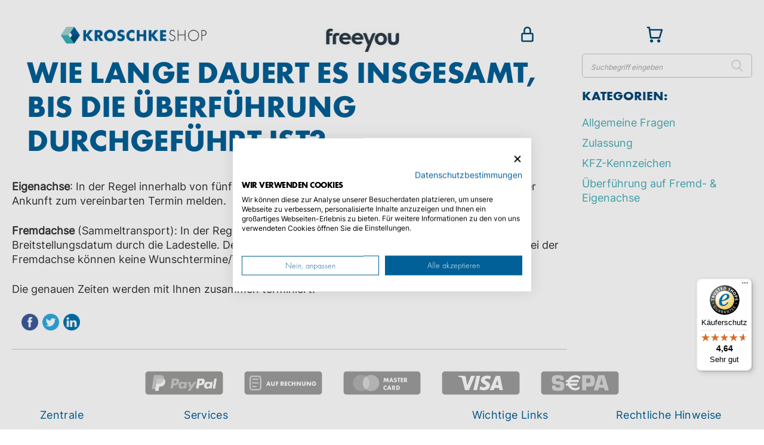

--- FILE ---
content_type: text/html; charset=UTF-8
request_url: https://www.kroschke.de/partner_freeyou/ratgeber/autoueberfuehrung-dauer
body_size: 11564
content:
<!doctype html>
<html lang="de">
    <head>
                <meta charset="utf-8">
<meta name="title" content="Wie lange dauert eine Überführung?">
<meta name="description" content="Bei Eigenachse i.d.R. 5 Werktage, bei Fremdachse ca. 12 Werktage. Die exakten Termine werden individuell abgestimmt.">
<meta name="robots" content="NOINDEX,FOLLOW">
<meta name="viewport" content="width=device-width, initial-scale=1, maximum-scale=1.0, user-scalable=no">
<meta name="format-detection" content="telephone=no">
<meta http-equiv="X-UA-Compatible" content="IE=Edge">
<title>Wie lange dauert eine Überführung?</title>
<link rel="stylesheet" type="text/css"  media="all" href="https://www.kroschke.de/static/version1765302195/_cache/merged/e122155bfeaa5e7d94e684dddba98ab0.min.css">
<link rel="stylesheet" type="text/css"  media="screen and (min-width: 768px)" href="https://www.kroschke.de/static/version1765302195/frontend/Justselling/partner/de_DE/css/styles-l.min.css">
<link rel="stylesheet" type="text/css"  media="print" href="https://www.kroschke.de/static/version1765302195/frontend/Justselling/partner/de_DE/css/print.min.css">


<link rel="preload" as="font" crossorigin="anonymous" href="https://www.kroschke.de/static/version1765302195/frontend/Justselling/partner/de_DE/fonts/opensans/light/opensans-300.woff2">
<link rel="preload" as="font" crossorigin="anonymous" href="https://www.kroschke.de/static/version1765302195/frontend/Justselling/partner/de_DE/fonts/opensans/regular/opensans-400.woff2">
<link rel="preload" as="font" crossorigin="anonymous" href="https://www.kroschke.de/static/version1765302195/frontend/Justselling/partner/de_DE/fonts/opensans/semibold/opensans-600.woff2">
<link rel="preload" as="font" crossorigin="anonymous" href="https://www.kroschke.de/static/version1765302195/frontend/Justselling/partner/de_DE/fonts/opensans/bold/opensans-700.woff2">
<link rel="canonical" href="https://www.kroschke.de/partner_freeyou/ratgeber/autoueberfuehrung-dauer">
<link rel="icon" type="image/x-icon" href="https://www.kroschke.de/media/favicon/default/kroschke-favicon_1.ico">
<link rel="shortcut icon" type="image/x-icon" href="https://www.kroschke.de/media/favicon/default/kroschke-favicon_1.ico">
        
<!-- Google Tag Manager by MagePal ** -->


<!-- End Google Tag Manager by MagePal -->
    

<link rel="prefetch" as="script" href="https://www.kroschke.de/static/version1765302195/frontend/Justselling/partner/de_DE/magepack/bundle-common.min.js">



    </head>
    <body data-container="body"
          data-mage-init='{"loaderAjax": {}, "loader": { "icon": "https://www.kroschke.de/static/version1765302195/frontend/Justselling/partner/de_DE/images/loader-2.gif"}}'
        class="store-freeyou_de website-freeyou faq-question-view page-layout-2columns-left" id="html-body">
        
<!-- Google Tag Manager by MagePal -->
<!-- End Google Tag Manager by MagePal -->



<div class="cookie-status-message" id="cookie-status" style="display: none;">
    The store will not work correctly in the case when cookies are disabled.</div>




    <noscript>
        <div class="message global noscript">
            <div class="content">
                <p>
                    <strong>JavaScript scheint in Ihrem Browser deaktiviert zu sein.</strong>
                    <span>
                        Um unsere Website in bester Weise zu erfahren, aktivieren Sie Javascript in Ihrem Browser.                    </span>
                </p>
            </div>
        </div>
    </noscript>






<!-- Start DataLayer by MagePal -->

<!-- Start DataLayer by MagePal  -->
<div class="page-wrapper"><header class="page-header">    

<div class="header content"><a
    class="logo"
    href="https://www.kroschke.de/partner_freeyou/"
    title="Kroschke&#x20;Logo"
    aria-label="store logo">
    <img src="https://www.kroschke.de/media/logo/stores/17/KroschkeSHOP.png"
         title="Kroschke&#x20;Logo"
         alt="Kroschke&#x20;Logo"
        width="170"            />
</a>
<div data-content-type="html" data-appearance="default" data-element="main" data-decoded="true"><div class="partner-logo-wrapper"><img src="https://www.kroschke.de/media/wysiwyg/freeyou_logo.jpg" alt="Partner Logo Freeyou" /></div>
</div>



    <a href="#" id="login-link" class="header-login"></a>
    <div class="dropdown-login" style="display:none;">
    <form class="form form-login"
          action="https://www.kroschke.de/partner_freeyou/customer/account/loginPost/"
          method="post"
          id="login-form-header"
          data-mage-init='{"validation":{}}'>
        <input name="form_key" type="hidden" value="nPZAZib1e8sISacH" />        <fieldset class="fieldset login" data-hasrequired="&#x2A;&#x20;Pflichtfelder">
            <div class="login-title">LOGIN</div>
            <div class="field email required">
                <label class="label" for="email-header"><span>E-Mail Adresse</span></label>
                <div class="control">
                    <input name="login[username]" value="" id="email-header" type="email" class="input-text" title="E-Mail&#x20;Adresse" data-validate="{required:true, 'validate-email':true}" placeholder="E-mail Adresse">
                </div>
            </div>
            <div class="field password required">
                <label for="pass" class="label"><span>Passwort</span></label>
                <div class="control login-div">
                    <input autocomplete="on" name="login[password]" type="password" class="input-text" id="pass" title="Passwort" data-validate="{required:true}" placeholder="Password">
                    <button id="show-password" onclick="if (pass.type == 'text') pass.type = 'password';
  else pass.type = 'text';" type="button">zeigen</button>
                </div>
            </div>
                        <div class="actions-toolbar">
                <a class="action remind" href="https://www.kroschke.de/partner_freeyou/customer/account/forgotpassword"><span>Passwort vergessen?</span></a>
                <div class="primary"><button type="submit" class="action login primary" name="send" id="send"><span>anmelden</span></button>
                    <div class="login-title">NOCH KEINEN ACCOUNT?</div>
                    <a class="action primary register" href="https://www.kroschke.de/partner_freeyou/customer/account/login">jetzt registrieren</a>
                </div>
            </div>
        </fieldset>
            </form>
</div>

<div data-block="minicart" class="minicart-wrapper">
    <a class="action showcart" href="https://www.kroschke.de/partner_freeyou/checkout/cart/"
       data-bind="scope: 'minicart_content'">
        <span class="text">Mein Warenkorb</span>
        <span class="counter qty empty"
              data-bind="css: { empty: !!getCartParam('summary_count') == false && !isLoading() },
               blockLoader: isLoading">
            <span class="counter-number">
                <!-- ko if: getCartParam('summary_count') -->
                <!-- ko text: getCartParam('summary_count').toLocaleString(window.LOCALE) --><!-- /ko -->
                <!-- /ko -->
            </span>
            <span class="counter-label">
            <!-- ko if: getCartParam('summary_count') -->
                <!-- ko text: getCartParam('summary_count').toLocaleString(window.LOCALE) --><!-- /ko -->
                <!-- ko i18n: 'items' --><!-- /ko -->
            <!-- /ko -->
            </span>
        </span>
    </a>
            <div class="block block-minicart"
             data-role="dropdownDialog"
             data-mage-init='{"dropdownDialog":{
                "appendTo":"[data-block=minicart]",
                "triggerTarget":".showcart",
                "timeout": "2000",
                "closeOnMouseLeave": false,
                "closeOnEscape": true,
                "triggerClass":"active",
                "parentClass":"active",
                "buttons":[]}}'>
            <div id="minicart-content-wrapper" data-bind="scope: 'minicart_content'">
                <!-- ko template: getTemplate() --><!-- /ko -->
            </div>
                    </div>
            
</div>
</div></header><main id="maincontent" class="page-main"><a id="contentarea" tabindex="-1"></a>
<div class="page messages"><div data-placeholder="messages"></div>
<div data-bind="scope: 'messages'">
    <!-- ko if: cookieMessages && cookieMessages.length > 0 -->
    <div aria-atomic="true" role="alert" data-bind="foreach: { data: cookieMessages, as: 'message' }" class="messages">
        <div data-bind="attr: {
            class: 'message-' + message.type + ' ' + message.type + ' message',
            'data-ui-id': 'message-' + message.type
        }">
            <div data-bind="html: $parent.prepareMessageForHtml(message.text)"></div>
        </div>
    </div>
    <!-- /ko -->

    <!-- ko if: messages().messages && messages().messages.length > 0 -->
    <div aria-atomic="true" role="alert" class="messages" data-bind="foreach: {
        data: messages().messages, as: 'message'
    }">
        <div data-bind="attr: {
            class: 'message-' + message.type + ' ' + message.type + ' message',
            'data-ui-id': 'message-' + message.type
        }">
            <div data-bind="html: $parent.prepareMessageForHtml(message.text)"></div>
        </div>
    </div>
    <!-- /ko -->
</div>

</div><div class="columns"><div class="column main"><div class="back am-back-button" data-role="faq-back-button" data-bind="scope: 'faq-back'">
    <!-- ko template: getTemplate() --><!-- /ko -->
</div>

<div class="page-title-wrapper">
    <h1 class="page-title"
                >
        <span class="base" data-ui-id="page-title-wrapper" >Wie lange dauert es insgesamt, bis die Überführung durchgeführt ist?</span>    </h1>
    </div>
<input name="form_key" type="hidden" value="nPZAZib1e8sISacH" /><div id="authenticationPopup" data-bind="scope:'authenticationPopup', style: {display: 'none'}">
            <!-- ko template: getTemplate() --><!-- /ko -->
        
</div>





<div data-type=overlay id="shipping-info" style="display:none">
    </div>


    


<div class="question_view">
    <div class="answer">
        <div data-content-type="html" data-appearance="default" data-element="main" data-decoded="true"><p><strong>Eigenachse</strong>: In der Regel innerhalb von f&uuml;nf Werktagen (Mo - Fr). Der Fahrer wird sich ca. 1 Std. vor der Ankunft zum vereinbarten Termin melden.</p>
<p><strong>Fremdachse</strong> (Sammeltransport): In der Regel innerhalb von 12 Werktagen (Mo-Fr), ab dem Breitstellungsdatum durch die Ladestelle. Der Fahrer wird sich ca. 24 Std. vor der Zustellung melden. Bei der Fremdachse k&ouml;nnen keine Wunschtermine/Tage ber&uuml;cksichtigt werden.</p>
<p>Die genauen Zeiten werden mit Ihnen zusammen terminiert!</p></div>    </div>
    <div class="amfaq-question-footer-wrapper">
                    <div class="amfaq-rating"
     data-bind="scope: 'faq-rating.faq-rating-item-56'">
    <!-- ko template: getTemplate() --><!-- /ko -->
</div>
            
                <div class="amfaq-social-buttons">
                    <a href="http://www.facebook.com/sharer.php?u=https://www.kroschke.de/ratgeber/autoueberfuehrung-dauer"
            target="_blank">
            <img src="https://www.kroschke.de/static/version1765302195/frontend/Justselling/partner/de_DE/Amasty_Faq/image/social/facebook.png"
                 alt="Facebook"
                 title="Facebook" />
        </a>
                    <a href="https://twitter.com/share?url=https://www.kroschke.de/ratgeber/autoueberfuehrung-dauer&amp;text=Wie%20lange%20dauert%20es%20insgesamt%2C%20bis%20die%20%C3%9Cberf%C3%BChrung%20durchgef%C3%BChrt%20ist%3F%0AEigenachse%3A%20In%20der%20Regel%20innerhalb%20von%20f%26uuml%3Bnf%20Werktagen%20%28Mo%20-%20Fr%29.%20Der%20Fahrer%20wird%20sich%20ca.%201%20Std.%20vor%20der%20Ankunft%20zum%20vereinbarten%20Termin%20melden.%0D%0AFremdachse%20%28Sammeltransport%29%3A%20In%20der%20Regel%20innerhalb%20von%2012%20Werktagen%20%28Mo-Fr%29%2C%20ab%20dem%20Breitstellungsdatum..."
            target="_blank">
            <img src="https://www.kroschke.de/static/version1765302195/frontend/Justselling/partner/de_DE/Amasty_Faq/image/social/twitter.png"
                 alt="Twitter"
                 title="Twitter" />
        </a>
                    <a href="http://www.linkedin.com/shareArticle?mini=true&amp;url=https://www.kroschke.de/ratgeber/autoueberfuehrung-dauer"
            target="_blank">
            <img src="https://www.kroschke.de/static/version1765302195/frontend/Justselling/partner/de_DE/Amasty_Faq/image/social/linkedin.png"
                 alt="LinkedIn"
                 title="LinkedIn" />
        </a>
    </div>
    </div>
</div>
    

<section class="amsearch-overlay-block"
         data-bind="
            scope: 'index = amsearch_overlay_section',
            mageInit: {
                'Magento_Ui/js/core/app': {
                    components: {
                        'amsearch_overlay_section': {
                            component: 'Amasty_Xsearch/js/components/overlay'
                        }
                    }
                }
            }">
    <div class="amsearch-overlay"
         data-bind="
            event: {
                click: hide
            },
            afterRender: initNode">
    </div>
</section>


</div><div class="sidebar sidebar-additional"><div class="amfaq-search">
    <form id="amfaq_search" action="https://www.kroschke.de/partner_freeyou/ratgeber/search/" method="get" data-mage-init='{"validation": {}}'>
        <input class="am-input input-text required-entry validate-length validate-length-3 placeholder"
               type="search"
               data-mage-init='{"amfaqSearch":{
                                "formSelector":"#amfaq_search",
                                "url":"https://www.kroschke.de/partner_freeyou/ratgeber/search/suggest/",
                                "destinationSelector":"#amfaq_search_autocomplete"}
                           }'
               placeholder="Suchbegriff eingeben"
               title="Search"
               id="search-faq"
               name="query"
               value=""
               maxlength="100"
               minlength="3"/>
        <div id="amfaq_search_autocomplete" class="search-autocomplete"></div>
        <button class="button am-button" title="Search" type="submit"></button>
    </form>
</div>

    <div class="amfaq_categories">
        <div class="item title">
            Kategorien:        </div>
                    <div class="item">
                <a href="https://www.kroschke.de/partner_freeyou/ratgeber/allgemeine-fragen">
                    Allgemeine Fragen                </a>
            </div>
                    <div class="item">
                <a href="https://www.kroschke.de/partner_freeyou/ratgeber/zulassung">
                    Zulassung                </a>
            </div>
                    <div class="item">
                <a href="https://www.kroschke.de/partner_freeyou/ratgeber/fragen-zu-kennzeichen">
                    KFZ-Kennzeichen                </a>
            </div>
                    <div class="item current">
                <a href="https://www.kroschke.de/partner_freeyou/ratgeber/ueberfuehrung">
                    Überführung auf Fremd- &amp; Eigenachse                </a>
            </div>
            </div>
</div></div></main><footer class="page-footer"><div class="footer content"><div class="add-to-cart-content">
    <div class="add-to-cart-msg" id="add-to-cart-msg" style="display:none;"><span class="item-qty"></span> Artikel wurde zum Warenkorb hinzugefügt.</div>
    <div class="add-to-cart-msg" id="info-message-title" style="display:none;">Hinweis</div>
    <p class="info-message" style="display:none; padding-top:20px;"></p>
    <div class="button-wrapper" style="display:none;">
        <a href="#" class="link further-shopping">Weiter einkaufen</a>
        <a href="https://www.kroschke.de/partner_freeyou/checkout/" class="button">Zur Kasse</a>
    </div>

    
    </div>
<div class="page-footer-container-bottom">

<div data-content-type="html" data-appearance="default" data-element="main" data-decoded="true"><div class="row">
<div class="col-12 text-center"><span class="payment-icon"> <img src="https://www.kroschke.de/media/kroschke/footer/paypal.png" alt="Logo: PayPal" width="242" height="74"> </span> <span class="payment-icon"> <img src="https://www.kroschke.de/media/kroschke/footer/rechnung.png" alt="Logo: Auf Rechnung" width="242" height="74"> </span> <span class="payment-icon"> <img src="https://www.kroschke.de/media/kroschke/footer/mastercard.png" alt="Logo: Master Card" width="242" height="74"> </span> <span class="payment-icon"> <img src="https://www.kroschke.de/media/kroschke/footer/visa.png" alt="Logo: Visa" width="242" height="74"> </span> <span class="payment-icon"> <img src="https://www.kroschke.de/media/kroschke/footer/sepa.png" alt="Logo: Sepa" width="242" height="74"> </span></div>
</div>


<div class="row no-mobile-mb">
<div class="col-xs-12 col-sm-6 col-lg">
<div class="footer-content">
<h4 class="footer-title">Zentrale</h4>
<p>Christoph Kroschke GmbH<br> Ladestraße 1<br> 22926 Ahrensburg</p>
<ul class="footer-links">

<li><a href="https://www.kroschke.de/kontakt">Kontakt</a></li>
<li><a href="https://www.kroschke.de/ratgeber">Häufige Fragen</a></li>
<li><a href="https://www.kroschke.de/ratgeber/versandkosten-und-lieferzeiten">Versandkosten und Lieferzeiten</a></li>


</ul>
</div>
</div>
<div class="col-xs-12 col-sm-6 col-lg">
<div class="footer-content">
<h4 class="footer-title">Services</h4>
<ul class="footer-links">
<li><a href="https://www.kroschke.de/partner_freeyou/zulassungsservice">Kfz-Zulassungsdienst</a></li>
<li><a href="https://www.kroschke.de/partner_freeyou/zulassungsservice">Auto Abmeldung</a></li>
<li><a href="https://www.kroschke.de/partner_freeyou/zulassungsservice?zulassung=Saisonzulassung">Saisonzulassung</a></li>
<li><a href="https://www.kroschke.de/partner_freeyou/zulassungsservice?zulassung=Kurzzeitkennzeichen">Kurzzeitkennzeichen</a></li>
<li><a href="https://www.kroschke.de/ueberfuehrung/autotransport">Autotransport</a></li>
<li><a href="https://www.kroschke.de/branchenloesungen">Branchenlösungen</a></li>
</ul>
</div>
</div>
<div class="col-xs-12 col-sm-6 col-lg">&nbsp;</div>
<div class="col-xs-12 col-sm-6 col-lg">
<div class="footer-content">
<h4 class="footer-title">Wichtige Links</h4>
<ul class="footer-links">
<li><a href="https://www.kroschke.de/unternehmen">Über Uns</a></li>
<li><a href="https://www.kroschke.de/standortfinder">Standortfinder</a></li>
<li><a href="https://www.kroschke.de/newsletter">Newsletter</a></li>
<li><a href="https://www.kroschke.de/magazin">Magazin</a></li>
<li><a href="https://karriere.kroschke-gruppe.de/">Jobs</a></li>
<li><a href="https://www.kroschke.de/affiliate-partner">Affiiate Partner</a></li>
</ul>
</div>
</div>
<div class="col-xs-12 col-sm-6 col-lg">
<div class="footer-content">
<h4 class="footer-title">Rechtliche Hinweise</h4>
<ul class="footer-links">
<li><a href="https://www.kroschke.de/impressum">Impressum</a></li>
<li><a href="https://www.kroschke.de/rechtliche-hinweise">Rechtliche Hinweise</a></li>
<li><a href="https://www.kroschke.de/datenschutz">Datenschutz &amp; Cookies</a></li>
<li><a href="https://www.kroschke.de/widerruf">Widerruf</a></li>
<li><a href="https://www.kroschke.de/agb">AGB</a></li>
<li><a href="https://www.kroschke.de/unternehmen">Compliance</a></li>
</ul>
</div>
</div>
</div>

<div class="row">
<div class="col-12 text-center"><img style="max-width: 220px;" src="https://www.kroschke.de/media/kroschke/footer/kroschke-logo-slogan.png" alt="Kroschke slogan"></div>
</div></div></div></div></footer>                








<div id="__up_data_qp" style="display: none;" data-plugin="magento2_2.0.19" data-returnurl="checkout/cart" data-page="other"></div>


</div>    <script>
    var LOCALE = 'de\u002DDE';
    var BASE_URL = 'https\u003A\u002F\u002Fwww.kroschke.de\u002Fpartner_freeyou\u002F';
    var require = {
        'baseUrl': 'https\u003A\u002F\u002Fwww.kroschke.de\u002Fstatic\u002Fversion1765302195\u002Ffrontend\u002FJustselling\u002Fpartner\u002Fde_DE'
    };</script><script type="text/javascript" src="https://www.kroschke.de/static/version1765302195/_cache/merged/84c950c92c2e9e473d3a863cb8367bc2.min.js"></script><script type="text/javascript"  async="true" src="https://www.kroschke.de/static/version1765302195/_cache/merged/9d5e45926c60cfcbe2c6cc4fb14d0fcc.min.js"></script><script src="https://consent.cookiefirst.com/sites/kroschke.de-5e361093-4f4a-4821-a3fe-23c9ef2d02bc/consent.js"></script><script type="text/x-magento-init">
    {
        "*": {
            "magepalGtmDatalayer": {
                "isCookieRestrictionModeEnabled": 0,
                "currentWebsite": 17,
                "cookieName": "user_allowed_save_cookie",
                "dataLayer": "dataLayer",
                "accountId": "GTM-KT2G5XP",
                "data": [{"ecommerce":{"currencyCode":"EUR"},"pageType":"faq_question_view","list":"other"},{"event":"allPage"},{"event":"faqQuestionViewPage"}],
                "isGdprEnabled": 0,
                "gdprOption": 0,
                "addJsInHeader": 0,
                "containerCode": ""
            }
        }
    }
</script><script type="text/x-magento-init">
        {
            "*": {
                "Magento_PageCache/js/form-key-provider": {
                    "isPaginationCacheEnabled":
                        0                }
            }
        }
    </script><script type="text/x-magento-init">
    {
        "*": {
            "Magento_PageBuilder/js/widget-initializer": {
                "config": {"[data-content-type=\"slider\"][data-appearance=\"default\"]":{"Magento_PageBuilder\/js\/content-type\/slider\/appearance\/default\/widget":false},"[data-content-type=\"map\"]":{"Magento_PageBuilder\/js\/content-type\/map\/appearance\/default\/widget":false},"[data-content-type=\"row\"]":{"Magento_PageBuilder\/js\/content-type\/row\/appearance\/default\/widget":false},"[data-content-type=\"tabs\"]":{"Magento_PageBuilder\/js\/content-type\/tabs\/appearance\/default\/widget":false},"[data-content-type=\"slide\"]":{"Magento_PageBuilder\/js\/content-type\/slide\/appearance\/default\/widget":{"buttonSelector":".pagebuilder-slide-button","showOverlay":"hover","dataRole":"slide"}},"[data-content-type=\"banner\"]":{"Magento_PageBuilder\/js\/content-type\/banner\/appearance\/default\/widget":{"buttonSelector":".pagebuilder-banner-button","showOverlay":"hover","dataRole":"banner"}},"[data-content-type=\"buttons\"]":{"Magento_PageBuilder\/js\/content-type\/buttons\/appearance\/inline\/widget":false},"[data-content-type=\"products\"][data-appearance=\"carousel\"]":{"Amasty_Xsearch\/js\/content-type\/products\/appearance\/carousel\/widget-override":false}},
                "breakpoints": {"desktop":{"label":"Desktop","stage":true,"default":true,"class":"desktop-switcher","icon":"Magento_PageBuilder::css\/images\/switcher\/switcher-desktop.svg","conditions":{"min-width":"1024px"},"options":{"products":{"default":{"slidesToShow":"5"}}}},"tablet":{"conditions":{"max-width":"1024px","min-width":"768px"},"options":{"products":{"default":{"slidesToShow":"4"},"continuous":{"slidesToShow":"3"}}}},"mobile":{"label":"Mobile","stage":true,"class":"mobile-switcher","icon":"Magento_PageBuilder::css\/images\/switcher\/switcher-mobile.svg","media":"only screen and (max-width: 768px)","conditions":{"max-width":"768px","min-width":"640px"},"options":{"products":{"default":{"slidesToShow":"3"}}}},"mobile-small":{"conditions":{"max-width":"640px"},"options":{"products":{"default":{"slidesToShow":"2"},"continuous":{"slidesToShow":"1"}}}}}            }
        }
    }
</script><script type="text&#x2F;javascript">document.querySelector("#cookie-status").style.display = "none";</script><script type="text/x-magento-init">
    {
        "*": {
            "cookieStatus": {}
        }
    }
</script><script type="text/x-magento-init">
    {
        "*": {
            "mage/cookies": {
                "expires": null,
                "path": "\u002F",
                "domain": ".www.kroschke.de",
                "secure": true,
                "lifetime": "3600"
            }
        }
    }
</script><script>
    window.cookiesConfig = window.cookiesConfig || {};
    window.cookiesConfig.secure = true;
</script><script>    require.config({
        map: {
            '*': {
                wysiwygAdapter: 'mage/adminhtml/wysiwyg/tiny_mce/tinymce5Adapter'
            }
        }
    });</script><script>
    require.config({
        paths: {
            googleMaps: 'https\u003A\u002F\u002Fmaps.googleapis.com\u002Fmaps\u002Fapi\u002Fjs\u003Fv\u003D3\u0026key\u003D'
        },
        config: {
            'Magento_PageBuilder/js/utils/map': {
                style: ''
            },
            'Magento_PageBuilder/js/content-type/map/preview': {
                apiKey: '',
                apiKeyErrorMessage: 'You\u0020must\u0020provide\u0020a\u0020valid\u0020\u003Ca\u0020href\u003D\u0027https\u003A\u002F\u002Fwww.kroschke.de\u002Fpartner_freeyou\u002Fadminhtml\u002Fsystem_config\u002Fedit\u002Fsection\u002Fcms\u002F\u0023cms_pagebuilder\u0027\u0020target\u003D\u0027_blank\u0027\u003EGoogle\u0020Maps\u0020API\u0020key\u003C\u002Fa\u003E\u0020to\u0020use\u0020a\u0020map.'
            },
            'Magento_PageBuilder/js/form/element/map': {
                apiKey: '',
                apiKeyErrorMessage: 'You\u0020must\u0020provide\u0020a\u0020valid\u0020\u003Ca\u0020href\u003D\u0027https\u003A\u002F\u002Fwww.kroschke.de\u002Fpartner_freeyou\u002Fadminhtml\u002Fsystem_config\u002Fedit\u002Fsection\u002Fcms\u002F\u0023cms_pagebuilder\u0027\u0020target\u003D\u0027_blank\u0027\u003EGoogle\u0020Maps\u0020API\u0020key\u003C\u002Fa\u003E\u0020to\u0020use\u0020a\u0020map.'
            },
        }
    });
</script><script>
    require.config({
        shim: {
            'Magento_PageBuilder/js/utils/map': {
                deps: ['googleMaps']
            }
        }
    });
</script><script type="text/x-magento-init">
    {
        "*": {
            "magepalDataLayer": {
                "dataLayer": "dataLayer"
            }
        }
    }
</script><script type="text/javascript">
        require(['jquery'], function (jQuery) {

            var waitForEl = function (selector, callback) {
                if (jQuery(selector).length) {
                    callback();
                } else {
                    setTimeout(function () {
                        waitForEl(selector, callback);
                    }, 1);
                }
            };
            jQuery(document).ready(function ($) {
                var ratingStarsEl = '.ts-rating-light.ts-rating.productreviewsSummary';
                var productReviewsEl = '.ts-rating-light.ts-rating.productreviews';
                var customerReviewsEl = '.ts-rating-light.ts-rating.skyscraper_vertical, .ts-rating-light.ts-rating.skyscraper_horizontal, .ts-rating-light.ts-rating.vertical, .ts-rating-light.ts-rating.testimonial';

                // if () {
                //     waitForEl(ratingStarsEl, function () {
                //         $(ratingStarsEl).appendTo('{$sTrustedShops.reviewStarsSelector}');
                //     });
                // }
                // if ('{$sTrustedShops.reviewStickerSelector}') {
                //     waitForEl(productReviewsEl, function () {
                //         $(productReviewsEl).appendTo('{$sTrustedShops.reviewStickerSelector}');
                //     });
                // }
                if ('') {
                    waitForEl(customerReviewsEl, function () {
                        jQuery(customerReviewsEl).appendTo('');
                    });
                }
            });
        });
    </script><script>
    require(['jquery'], function ($) {
        $('#login-link').click(function (e) {
            e.stopPropagation();
            e.preventDefault();
            $('.dropdown-login').slideToggle();
            var $cart = $('.block-minicart');
            if($cart.is(":visible")) {
                $cart.slideUp();
            }
        });
        $('.showcart').on('click', function() {
            $('.block-minicart').slideDown();
            var $drop = $('.dropdown-login');
            if($drop.is(":visible")) {
                $drop.slideUp();
            }
        });
        $(document).click(function(e) {
            var $drop = $('.dropdown-login');
            if ( $(e.target).closest($drop).length === 0 ) {
                $drop.slideUp();
            }
        });
    })
</script><script>window.checkout = {"shoppingCartUrl":"https:\/\/www.kroschke.de\/partner_freeyou\/checkout\/cart\/","checkoutUrl":"https:\/\/www.kroschke.de\/partner_freeyou\/checkout\/","updateItemQtyUrl":"https:\/\/www.kroschke.de\/partner_freeyou\/checkout\/sidebar\/updateItemQty\/","removeItemUrl":"https:\/\/www.kroschke.de\/partner_freeyou\/checkout\/sidebar\/removeItem\/","imageTemplate":"Magento_Catalog\/product\/image_with_borders","baseUrl":"https:\/\/www.kroschke.de\/partner_freeyou\/","minicartMaxItemsVisible":5,"websiteId":"17","maxItemsToDisplay":10,"storeId":"17","storeGroupId":"17","customerLoginUrl":"https:\/\/www.kroschke.de\/partner_freeyou\/customer\/account\/login\/referer\/aHR0cHM6Ly93d3cua3Jvc2Noa2UuZGUvcGFydG5lcl9mcmVleW91L2ZhcS9xdWVzdGlvbi92aWV3L2lkLzU2Lw%2C%2C\/","isRedirectRequired":false,"autocomplete":"off","captcha":{"user_login":{"isCaseSensitive":true,"imageHeight":50,"imageSrc":"","refreshUrl":"https:\/\/www.kroschke.de\/partner_freeyou\/captcha\/refresh\/","isRequired":false,"timestamp":1768998863}}}</script><script type="text/x-magento-init">
    {
        "[data-block='minicart']": {
            "Magento_Ui/js/core/app": {"components":{"minicart_content":{"children":{"subtotal.container":{"children":{"subtotal":{"children":{"subtotal.totals":{"config":{"display_cart_subtotal_incl_tax":1,"display_cart_subtotal_excl_tax":0,"template":"Magento_Tax\/checkout\/minicart\/subtotal\/totals"},"children":{"subtotal.totals.msrp":{"component":"Magento_Msrp\/js\/view\/checkout\/minicart\/subtotal\/totals","config":{"displayArea":"minicart-subtotal-hidden","template":"Magento_Msrp\/checkout\/minicart\/subtotal\/totals"}}},"component":"Magento_Tax\/js\/view\/checkout\/minicart\/subtotal\/totals"}},"component":"uiComponent","config":{"template":"Magento_Checkout\/minicart\/subtotal"}}},"component":"uiComponent","config":{"displayArea":"subtotalContainer"}},"item.renderer":{"component":"Magento_Checkout\/js\/view\/cart-item-renderer","config":{"displayArea":"defaultRenderer","template":"Magento_Checkout\/minicart\/item\/default"},"children":{"item.image":{"component":"Magento_Catalog\/js\/view\/image","config":{"template":"Magento_Catalog\/product\/image","displayArea":"itemImage"}},"checkout.cart.item.price.sidebar":{"component":"uiComponent","config":{"template":"Magento_Checkout\/minicart\/item\/price","displayArea":"priceSidebar"}}}},"extra_info":{"component":"uiComponent","config":{"displayArea":"extraInfo"}},"promotion":{"component":"uiComponent","config":{"displayArea":"promotion"},"children":{"customweb_external_checkout_widgets":{"component":"Customweb_Base\/js\/view\/checkout\/minicart\/external_checkout_widgets","config":{"template":"Customweb_Base\/checkout\/minicart\/external_checkout_widgets"}}}}},"config":{"itemRenderer":{"default":"defaultRenderer","simple":"defaultRenderer","virtual":"defaultRenderer"},"template":"Magento_Checkout\/minicart\/content"},"component":"Magento_Checkout\/js\/view\/minicart"}},"types":[]}        },
        "*": {
            "Magento_Ui/js/block-loader": "https\u003A\u002F\u002Fwww.kroschke.de\u002Fstatic\u002Fversion1765302195\u002Ffrontend\u002FJustselling\u002Fpartner\u002Fde_DE\u002Fimages\u002Floader\u002D1.gif"
        }
    }
    </script><script type="text/x-magento-init">
    {
        "*": {
            "Magento_Ui/js/core/app": {
                "components": {
                        "messages": {
                            "component": "Magento_Theme/js/view/messages"
                        }
                    }
                }
            }
    }
</script><script type="text/x-magento-init">
{
    "[data-role=faq-back-button]": {
        "Magento_Ui/js/core/app": {
            "components": {
                "faq-back": {
                    "component": "Amasty_Faq/js/back-to-product"
                }
            }
        }
    }
}
</script><script>window.authenticationPopup = {"autocomplete":"off","customerRegisterUrl":"https:\/\/www.kroschke.de\/partner_freeyou\/customer\/account\/create\/","customerForgotPasswordUrl":"https:\/\/www.kroschke.de\/partner_freeyou\/customer\/account\/forgotpassword\/","baseUrl":"https:\/\/www.kroschke.de\/partner_freeyou\/","customerLoginUrl":"https:\/\/www.kroschke.de\/partner_freeyou\/customer\/ajax\/login\/"}</script><script type="text/x-magento-init">
        {
            "#authenticationPopup": {
                "Magento_Ui/js/core/app": {"components":{"authenticationPopup":{"component":"Magento_Customer\/js\/view\/authentication-popup","children":{"messages":{"component":"Magento_Ui\/js\/view\/messages","displayArea":"messages"},"captcha":{"component":"Magento_Captcha\/js\/view\/checkout\/loginCaptcha","displayArea":"additional-login-form-fields","formId":"user_login","configSource":"checkout"}}}}}            },
            "*": {
                "Magento_Ui/js/block-loader": "https\u003A\u002F\u002Fwww.kroschke.de\u002Fstatic\u002Fversion1765302195\u002Ffrontend\u002FJustselling\u002Fpartner\u002Fde_DE\u002Fimages\u002Floader\u002D1.gif"
                            }
        }
    </script><script type="text/x-magento-init">
    {
        "*": {
            "Magento_Customer/js/section-config": {
                "sections": {"stores\/store\/switch":["*"],"stores\/store\/switchrequest":["*"],"directory\/currency\/switch":["*"],"*":["messages","customweb_external_checkout_widgets"],"customer\/account\/logout":["*","recently_viewed_product","recently_compared_product","persistent"],"customer\/account\/loginpost":["*","customer"],"customer\/account\/createpost":["*"],"customer\/account\/editpost":["*"],"customer\/ajax\/login":["checkout-data","cart","captcha"],"catalog\/product_compare\/add":["compare-products"],"catalog\/product_compare\/remove":["compare-products"],"catalog\/product_compare\/clear":["compare-products"],"sales\/guest\/reorder":["cart"],"sales\/order\/reorder":["cart"],"checkout\/cart\/add":["cart","directory-data","magepal-gtm-jsdatalayer","magepal-eegtm-jsdatalayer"],"checkout\/cart\/delete":["cart","magepal-gtm-jsdatalayer","magepal-eegtm-jsdatalayer"],"checkout\/cart\/updatepost":["cart","magepal-gtm-jsdatalayer","magepal-eegtm-jsdatalayer"],"checkout\/cart\/updateitemoptions":["cart","magepal-gtm-jsdatalayer","magepal-eegtm-jsdatalayer"],"checkout\/cart\/couponpost":["cart","magepal-gtm-jsdatalayer"],"checkout\/cart\/estimatepost":["cart","magepal-gtm-jsdatalayer"],"checkout\/cart\/estimateupdatepost":["cart","magepal-gtm-jsdatalayer"],"checkout\/onepage\/saveorder":["cart","checkout-data","last-ordered-items","magepal-gtm-jsdatalayer"],"checkout\/sidebar\/removeitem":["cart","magepal-gtm-jsdatalayer","magepal-eegtm-jsdatalayer"],"checkout\/sidebar\/updateitemqty":["cart","magepal-gtm-jsdatalayer","magepal-eegtm-jsdatalayer"],"rest\/*\/v1\/carts\/*\/payment-information":["cart","last-ordered-items","captcha","instant-purchase","magepal-gtm-jsdatalayer"],"rest\/*\/v1\/guest-carts\/*\/payment-information":["cart","captcha","magepal-gtm-jsdatalayer"],"rest\/*\/v1\/guest-carts\/*\/selected-payment-method":["cart","checkout-data","magepal-gtm-jsdatalayer"],"rest\/*\/v1\/carts\/*\/selected-payment-method":["cart","checkout-data","instant-purchase","magepal-gtm-jsdatalayer"],"customer\/address\/*":["instant-purchase"],"customer\/account\/*":["instant-purchase"],"vault\/cards\/deleteaction":["instant-purchase"],"multishipping\/checkout\/overviewpost":["cart"],"paypal\/express\/placeorder":["cart","checkout-data"],"paypal\/payflowexpress\/placeorder":["cart","checkout-data"],"paypal\/express\/onauthorization":["cart","checkout-data"],"persistent\/index\/unsetcookie":["persistent"],"review\/product\/post":["review"],"wishlist\/index\/add":["wishlist"],"wishlist\/index\/remove":["wishlist"],"wishlist\/index\/updateitemoptions":["wishlist"],"wishlist\/index\/update":["wishlist"],"wishlist\/index\/cart":["wishlist","cart"],"wishlist\/index\/fromcart":["wishlist","cart"],"wishlist\/index\/allcart":["wishlist","cart"],"wishlist\/shared\/allcart":["wishlist","cart"],"wishlist\/shared\/cart":["cart"],"faq\/index\/save":["faq"],"amasty_cart\/cart\/add":["magepal-eegtm-jsdatalayer"],"amasty_jettheme\/ajax\/addtocart":["magepal-eegtm-jsdatalayer"],"newsletter\/subscriber\/new":["customer"]},
                "clientSideSections": ["checkout-data","cart-data","faq_product","checkout-custom-data"],
                "baseUrls": ["https:\/\/www.kroschke.de\/partner_freeyou\/"],
                "sectionNames": ["messages","customer","compare-products","last-ordered-items","cart","directory-data","captcha","instant-purchase","loggedAsCustomer","persistent","review","wishlist","faq","customweb_external_checkout_widgets","uptain_section","recently_viewed_product","recently_compared_product","product_data_storage","paypal-billing-agreement","magepal-gtm-jsdatalayer","magepal-eegtm-jsdatalayer"]            }
        }
    }
</script><script type="text/x-magento-init">
    {
        "*": {
            "Magento_Customer/js/customer-data": {
                "sectionLoadUrl": "https\u003A\u002F\u002Fwww.kroschke.de\u002Fpartner_freeyou\u002Fcustomer\u002Fsection\u002Fload\u002F",
                "expirableSectionLifetime": 60,
                "expirableSectionNames": ["cart","persistent"],
                "cookieLifeTime": "3600",
                "updateSessionUrl": "https\u003A\u002F\u002Fwww.kroschke.de\u002Fpartner_freeyou\u002Fcustomer\u002Faccount\u002FupdateSession\u002F"
            }
        }
    }
</script><script type="text/x-magento-init">
    {
        "*": {
            "Magento_Customer/js/invalidation-processor": {
                "invalidationRules": {
                    "website-rule": {
                        "Magento_Customer/js/invalidation-rules/website-rule": {
                            "scopeConfig": {
                                "websiteId": "17"
                            }
                        }
                    }
                }
            }
        }
    }
</script><script type="text/x-magento-init">
    {
        "body": {
            "pageCache": {"url":"https:\/\/www.kroschke.de\/partner_freeyou\/page_cache\/block\/render\/id\/56\/","handles":["default","faq_question_view","blog_css"],"originalRequest":{"route":"faq","controller":"question","action":"view","uri":"\/ratgeber\/autoueberfuehrung-dauer"},"versionCookieName":"private_content_version"}        }
    }
</script><script type="text/x-magento-init">
{
    "*": {
        "Magento_Ui/js/core/app": {
            "components": {
                "modal_overlay": {
                    "component": "Justselling_ModalOverlay/js/modal_overlay"
                }
             }
        }
    }
}
</script><script>
        require(['jquery', 'Magefan_Blog/js/lib/mfblogunveil', 'domReady!'], function($){
            $('.mfblogunveil').mfblogunveil();
        });
    </script><script>
    require([
        'jquery'
    ], function ($) {
        var options = {"category_id":4,"question_id":"56","page_url":"https:\/\/www.kroschke.de\/ratgeber\/autoueberfuehrung-dauer","search_query":"","ajax":true,"count_of_result":null},
            url = 'https://www.kroschke.de/partner_freeyou/faq/stat/collect/';
        $.ajax({
            type: "GET",
            data: options,
            url: url,
            dataType: 'json'
        });
    });

</script><script type="text/x-magento-init">
        {
            "*": {
                "Magento_Ui/js/core/app": {
                    "components": {
                        "faq-rating": {
                            "component": "Amasty_Faq/js/rating",
                            "itemsTemplate": "Amasty_Faq/rating/yesno",
                            "items": [56],
                            "dataUrl": "https://www.kroschke.de/partner_freeyou/faq/index/rating/",
                            "voteUrl": "https://www.kroschke.de/partner_freeyou/faq/index/vote/"
                        }
                    }
                }
            }
        }
</script><script type="application/ld+json">
        {"@context":"http:\/\/schema.org","@type":"QAPage","speakable":{"@type":"SpeakableSpecification","xPath":["\/html\/head\/title"]},"mainEntity":[{"@type":"Question","position":"40","name":"Wie lange dauert es insgesamt, bis die \u00dcberf\u00fchrung durchgef\u00fchrt ist?","answerCount":1,"acceptedAnswer":{"@type":"Answer","text":"Eigenachse: In der Regel innerhalb von f&uuml;nf Werktagen (Mo - Fr). Der Fahrer wird sich ca. 1 Std. vor der Ankunft zum vereinbarten Termin melden.\r\nFremdachse (Sammeltransport): In der Regel innerhalb von 12 Werktagen (Mo-Fr), ab dem Breitstellungsdatum..."}}]}    </script><script type="text/x-magento-init">
    {
        "*": {
            "amsearchAnalyticsCollector": {
                "minChars": 3            }
        }
    }
</script><script>
    require(['jquery'], function ($) {
        $(document).ready(function () {
            var $backButton =  '<a class="back-button" href="javascript: history.go(-1)"><span>zurück</span></a>';
            var $breadcrumbsInfo = '<div class="breadcrumbs-info"> <div class="breadcrumbs-phone"><span class="icon-content">04102 804 5045</span></div><div class="breadcrumbs-email"><a href="mailto:kundenservice@kroschke.de" target="_top" title="Kroschke" class="icon-content">kundenservice@kroschke.de</a></div></div>';
            //jQuery($backButton).prependTo('.catalog-product-view .page-main');
            jQuery($breadcrumbsInfo).insertAfter('.catalog-product-view .breadcrumbs');
        });
    });
</script><script async
  data-desktop-y-offset="44"
  data-mobile-y-offset="70"
  data-desktop-disable-reviews="false"
  data-desktop-enable-custom="false"
  data-desktop-position="right"
  data-desktop-custom-opening-direction="topright"
  data-desktop-custom-width="150"
  data-desktop-enable-fadeout="false"
  data-disable-mobile="false"
  data-disable-trustbadge="false"
  data-mobile-custom-width="150"
  data-mobile-custom-opening-direction="topright"
  data-mobile-disable-reviews="false"
  data-mobile-enable-custom="false"
  data-mobile-position="left"
  data-mobile-enable-topbar="false"
  charset="UTF-8"
  src="//widgets.trustedshops.com/js/XA7EF8537F3A9305F15635E692FFDF356.js">
</script><script type="text/x-magento-init">
        {
            "*": {
                "Magento_Ui/js/core/app": {
                    "components": {
                        "storage-manager": {
                            "component": "Magento_Catalog/js/storage-manager",
                            "appendTo": "",
                            "storagesConfiguration" : {"recently_viewed_product":{"requestConfig":{"syncUrl":"https:\/\/www.kroschke.de\/partner_freeyou\/catalog\/product\/frontend_action_synchronize\/"},"lifetime":"1000","allowToSendRequest":null},"recently_compared_product":{"requestConfig":{"syncUrl":"https:\/\/www.kroschke.de\/partner_freeyou\/catalog\/product\/frontend_action_synchronize\/"},"lifetime":"1000","allowToSendRequest":null},"product_data_storage":{"updateRequestConfig":{"url":"https:\/\/www.kroschke.de\/partner_freeyou\/rest\/freeyou_de\/V1\/products-render-info"},"requestConfig":{"syncUrl":"https:\/\/www.kroschke.de\/partner_freeyou\/catalog\/product\/frontend_action_synchronize\/"},"allowToSendRequest":null}}                        }
                    }
                }
            }
        }
</script><script type="text/x-magento-init">
    {
        "*": {
            "addToCartAjaxGa4DataLayer": {
                "dataLayerName": "dataLayer",
                "currency": "EUR"
            }
        }
    }
</script><script data-mfmofile="true">
    require(['jquery'], function($) {
        $(document).ready(function(){
            if ($('.mf-ytw-wrapper').length || $('[data-mf-ytw-youtube-link]').length) {
                !function (f, b, e, v, t) {
                    if(f.mfytwcss)return;
                    f.mfytwcss=1;
                    t = b.createElement(e);
                    t.rel = 'stylesheet';
                    t.type = 'text/css';
                    t.href = v;
                    s = b.getElementsByTagName('HEAD')[0];
                    s.appendChild(t)
                }(window, document, 'link', 'https://www.kroschke.de/static/version1765302195/frontend/Justselling/partner/de_DE/Magefan_YouTubeWidget/css/youtubewidget.min.css');
            }
            if ($('.mf-ytw-wrapper').length){
                require(['Magefan_YouTubeWidget/js/iframe']);
            }
            if ($('[data-mf-ytw-youtube-link]').length){
                require(['Magefan_YouTubeWidget/js/link']);
            }
        });
    });
</script><script type="text/x-magento-init">
	{
		"[data-role=productlist-tocart-form], .form.map.checkout": {
			"vesaddtocart": {}
		}
	}
</script><script type="text/javascript">
require(['jquery'],function($){
    $(document).ready(function(){
	require([
		'jquery',
			        "Ves_All/lib/fancybox/jquery.fancybox.pack",
	        		'Magento_Customer/js/customer-data'
		],
		function(customerData){
			jQuery(document).ready(function($) {

				jQuery(document).on("click", ".productlist-fancybox", function(){
					var config = {};
					if(jQuery(this).data('fancybox-height')){
						config['minHeight'] = jQuery(this).data('fancybox-height');
						config['height'] = jQuery(this).data('fancybox-height');
					}
					if(jQuery(this).data('fancybox-width')){
						config['minWidth'] = jQuery(this).data('fancybox-width');
						config['width'] = jQuery(this).data('fancybox-width');
					}
					if(jQuery(this).data('fancybox-type')){
						config['type'] = jQuery(this).data('fancybox-type');
					}
					if(jQuery(this).data('fancybox-overlay-color')){
						config['overlayColor'] = jQuery(this).data('fancybox-overlay-color');
					}
					if(jQuery(this).data('fancybox-overlay-show')){
						config['overlayShow'] = jQuery(this).data('fancybox-overlay-show');
					}
					if(jQuery(this).data('fancybox-padding')){
						config['padding'] = jQuery(this).data('fancybox-padding');
					}
					if(jQuery(this).data('fancybox-margin')){
						config['margin'] = jQuery(this).data('fancybox-margin');
					}
					if(jQuery(this).data('fancybox-easing-in')){
						config['easingIn'] = jQuery(this).data('fancybox-easing-in');
					}
					if(jQuery(this).data('fancybox-easing-out')){
						config['easingOut'] = jQuery(this).data('fancybox-easing-out');
					}
					if(jQuery(this).data('fancybox-auto-size')){
						config['autoSize'] = jQuery(this).data('fancybox-auto-size');
					}
					if(jQuery(this).attr('href')){
						config['href'] = jQuery(this).attr('href');
					}
					if(jQuery(this).data('fancybox-href')){
						config['href'] = jQuery(this).data('fancybox-href');
					}
					config['helpers'] = {
						overlay: {
							locked: false
						}
					}
					if($(window).width()<=768){
						var pHref = jQuery(this).data('fancybox-href');
						pHref = pHref + 'is_redirect/true';
						window.location = pHref;
						return false;
					}
					// Update Minicart
					config['afterClose'] = function(){
						$.ajax({
							url: "https://www.kroschke.de/partner_freeyou/checkout/cart/add/ves/1/refresh/1/",
							type: 'post',
							dataType: 'json',
							beforeSend: function() {
								$('[data-block="minicart"]').trigger('contentLoading');
							},
							success: function(res) {
								$('[data-block="minicart"]').trigger('contentUpdated');
							}
						});
					}
					jQuery.fancybox.open(config);
				return false;
			});
		});
	});
	});
});
</script><script type="text/x-magento-init">
        {
            "*": {
                "Magento_Ui/js/core/app": {
                    "components": {
                        "uptainSection": {
                            "component": "Uptain_Connect/js/section",
                            "uptainUrl": "https://app.uptain.de/js/uptain.js?x=AKw8mRByUwrKBxJQ"
                        }
                    }
                }
            }
        }
</script></body>
</html>


--- FILE ---
content_type: text/css
request_url: https://www.kroschke.de/static/version1765302195/frontend/Justselling/partner/de_DE/css/styles-l.min.css
body_size: 31847
content:
.form-discount .g-recaptcha{margin-top:50px !important}.login-container .g-recaptcha,.form-login .g-recaptcha,.form-edit-account .g-recaptcha{margin-bottom:10px !important}.required-captcha.checkbox{position:absolute;display:block;visibility:visible;overflow:hidden;opacity:0;width:1px;height:1px}.block.newsletter .field-recaptcha .field .control:before{content:none}.review-form .field-recaptcha{margin-bottom:10px}.form.send.friend .g-recaptcha{margin-top:40px}.product-info-stock-sku .configurable-variation-qty{display:none}@keyframes loading{0%{transform:translate(-50%,-50%) rotate(0)}100%{transform:translate(-50%,-50%) rotate(359.9deg)}}@font-face{font-weight:400;font-style:normal;font-family:'amcform';src:url('../Amasty_Customform/fonts/amcform.eot?hcflpq');src:url('../Amasty_Customform/fonts/amcform.eot?hcflpq#iefix') format('embedded-opentype'),url('../Amasty_Customform/fonts/amcform.ttf?hcflpq') format('truetype'),url('../Amasty_Customform/fonts/amcform.woff?hcflpq') format('woff'),url('../Amasty_Customform/fonts/amcform.svg?hcflpq#amcform') format('svg');font-display:swap}.am-word-break{word-break:break-word;word-wrap:break-word}.ie11 .am-word-break{word-break:break-all}@-webkit-keyframes amsearch-animation__fadeIn{0%{opacity:0}100%{opacity:1}}@-moz-keyframes amsearch-animation__fadeIn{0%{opacity:0}100%{opacity:1}}@-ms-keyframes amsearch-animation__fadeIn{0%{opacity:0}100%{opacity:1}}@-o-keyframes amsearch-animation__fadeIn{0%{opacity:0}100%{opacity:1}}@keyframes amsearch-animation__fadeIn{0%{opacity:0}100%{opacity:1}}._error .order-comment-input{outline:none;border:2px solid #ed8380}._error .order-comment-input:focus{outline:none;border:2px solid #ed8380;box-shadow:0 0 3px #ed8380}.checkout-payment-method .payment-option._collapsible.comment .payment-option-content{display:block}#toast-container{display:block;position:fixed;z-index:10000}@media only screen and (max-width:640px){#toast-container{min-width:100%;bottom:0}}@media only screen and (min-width:641px) and (max-width:1024px){#toast-container{left:5%;bottom:7%;max-width:90%}}@media only screen and (min-width:1025px){#toast-container{top:10%;right:7%;max-width:86%}}.toast{-webkit-box-shadow:0 2px 2px 0 rgba(0,0,0,.14),0 3px 1px -2px rgba(0,0,0,.12),0 1px 5px 0 rgba(0,0,0,.2);box-shadow:0 2px 2px 0 rgba(0,0,0,.14),0 3px 1px -2px rgba(0,0,0,.12),0 1px 5px 0 rgba(0,0,0,.2);border-radius:2px;top:35px;width:auto;margin-top:10px;position:relative;max-width:100%;height:auto;min-height:48px;line-height:1.5em;background-color:#ca3c3c;padding:10px 25px;font-size:16px;font-weight:300;color:#fff;display:flex;align-items:center;justify-content:space-between;cursor:default}.toast .toast-action{color:#fb891b;font-weight:500;margin-right:-25px;margin-left:3rem}.toast.rounded{border-radius:24px}@media only screen and (max-width:640px){.toast{width:100%;border-radius:0}}@media only screen and (min-width:768px) and (max-width:1321px){body.wizard-configurator .page-header{padding:1.7rem 5rem}body.wizard-configurator .page-header .header.content a.logo{margin:0}body.wizard-configurator .page-header .header.content .pc-title{margin-right:-11%}body.wizard-configurator .page-header .header.content .action.nav-toggle{display:none}body.wizard-configurator .page-header .header.content .partner-logo-wrapper{left:85%;top:0;background:0 0}body.wizard-configurator .page-wrapper .page-main .column.main .page-title-wrapper .conf-steps{flex-wrap:wrap;justify-content:start;margin-bottom:1rem;position:relative}body.wizard-configurator .page-wrapper .page-main .column.main .page-title-wrapper .conf-steps .step{margin-bottom:2rem;width:33%}body.wizard-configurator .configento.plate .optionheader{margin-left:5rem}body.wizard-configurator .configento.plate .plate-input-wrapper{scale:.9}body.wizard-configurator.configento-magento2 .product-info-main .product-add-form{margin-top:0}body.wizard-configurator.configento-magento2 .product-info-main .product-add-form #product_addtocart_form .product-options-wrapper .fieldset .configento .r-tabs .r-tabs-panel .options .type-checkbox{width:unset;margin-left:unset}body.wizard-configurator.configento-magento2 .product-info-main .product-add-form #product_addtocart_form .product-options-wrapper .fieldset .configento .r-tabs .r-tabs-panel .options .checkbox-wrapper{justify-content:center}body.wizard-configurator.configento-magento2 .product-info-main .product-add-form #product_addtocart_form .product-options-wrapper .fieldset .configento .r-tabs .r-tabs-panel .options .plate-combination-wrapper .alternative-plates-wrapper .combined-plate{scale:.45}body.wizard-configurator.configento-magento2 .product-info-main .product-add-form #product_addtocart_form .product-options-wrapper .fieldset .configento .r-tabs .r-tabs-panel .options .plate-combination-wrapper .alternative-plates-wrapper .combined-plate:last-child{margin-left:-46rem}body.wizard-configurator.configento-magento2 .product-info-main .product-add-form #product_addtocart_form .product-options-wrapper .fieldset .configento .r-tabs .r-tabs-panel .options .carbon-plate{margin-top:5rem}}#toast-container{display:block;position:fixed;z-index:10000}@media only screen and (max-width:640px){#toast-container{min-width:100%;bottom:0}}@media only screen and (min-width:641px) and (max-width:1024px){#toast-container{left:5%;bottom:7%;max-width:90%}}@media only screen and (min-width:1025px){#toast-container{top:10%;right:7%;max-width:86%}}.toast{-webkit-box-shadow:0 2px 2px 0 rgba(0,0,0,.14),0 3px 1px -2px rgba(0,0,0,.12),0 1px 5px 0 rgba(0,0,0,.2);box-shadow:0 2px 2px 0 rgba(0,0,0,.14),0 3px 1px -2px rgba(0,0,0,.12),0 1px 5px 0 rgba(0,0,0,.2);border-radius:2px;top:35px;width:auto;margin-top:10px;position:relative;max-width:100%;height:auto;min-height:48px;line-height:1.5em;background-color:#ca3c3c;padding:10px 25px;font-size:16px;font-weight:300;color:#fff;display:flex;align-items:center;justify-content:space-between;cursor:default}.toast .toast-action{color:#fb891b;font-weight:500;margin-right:-25px;margin-left:3rem}.toast.rounded{border-radius:24px}@media only screen and (max-width:640px){.toast{width:100%;border-radius:0}}#mageplaza-betterpopup-block{position:relative}.mp-better-popup-click-trigger{position:fixed;bottom:0;z-index:999}.click-trigger{background-color:#31b0d5;color:#fff;padding:10px 25px;border-top-right-radius:5px;border-top-left-radius:5px;border-color:#46b8da}.click-trigger:hover{background-color:#31b0d5;color:#fff;border:1px solid #31b0d5}div#bio_ep_close{position:absolute;right:8px;top:0;z-index:99;color:#fff;font-size:20px;font-weight:700;cursor:pointer}#bio_ep{text-align:center;box-shadow:none !important}.child-label{display:block;font-size:25px;margin:20px}#bio_ep_content{position:relative;width:100%;display:table-cell;vertical-align:middle}.better-popup-input-email{width:70% !important;height:35px !important}input.better-popup-input-email::placeholder{opacity:.5}.better-popup-btn-submit{width:70%;margin:10px 0 0;-webkit-appearance:none;-moz-appearance:none;height:35px}.mageplaza-betterpopup-content{width:100%;height:100%;display:table}.success-title{font-size:22px}.mp-popup-coupon-code{width:70%;margin:0 auto}#mp-coupon-code{text-align:center;max-width:100%;border:1px dashed #c1bebe;background:0 0;font-size:25px;color:#fff;margin-top:15px;height:50px}button.btn-copy.primary{width:100%;margin:5px 0 15px;color:#fff;background-color:#006bb4;border:none;height:35px}button.btn-copy.primary:hover{background:#006bb4;border:1px solid #006bb4;color:#fff}#status{color:#e02b27;visibility:visible;font-size:13px !important}span.success-lable{border:none !important;font-size:16px !important}canvas{position:fixed;z-index:10002;opacity:.5;display:none;top:0;left:0}.popup-loader{display:none;position:absolute;width:100%;padding-top:15px}img.loader{width:3%}.tmp3-img-content{float:left}.tmp3-text-content{background-color:#fff;font-family:sans-serif;float:left;width:calc(100% - 460px);height:321px}.tmp3-title{color:#0083d0;font-size:50px;margin-top:30px}.tmp3-sub-title{color:#000;font-size:14px;font-weight:700;margin-top:-12px}.tmp3-text{color:#000;font-size:14px;width:80%;margin:0 auto;line-height:1.714;margin-top:30px}.tmp3-form{position:relative;margin-top:30px}.tmp3-input{border:none !important;border-radius:17.5px !important;background-color:#e5e5e5 !important;height:35px !important;font-family:sans-serif !important}.tmp3_field_newsletter{width:75%;margin:0 auto}.tmp3-button{position:absolute;top:0;right:40px;border-radius:17.5px;height:35px}::-webkit-input-placeholder{color:#a2a2a2 !important;font-size:12px !important;font-style:italic;padding-left:5px}.tm1-popup-loader{margin-top:10px}.tm1-loader{width:7%}#mp-popup-template4{width:105%;height:105%;background-position:center;background-repeat:no-repeat;background-size:cover;position:relative}.tmp4-text-content{width:50%;background-color:#fff;font-family:sans-serif;float:left;margin:25px 0 0 35px}.tmp4-img-content{position:absolute;top:40px;right:10px}.tmp4-title{font-size:50px;color:#0083d0;line-height:1.066;text-align:left}.tmp4-sub-title{font-size:14px;color:#222;font-weight:700;text-transform:uppercase;line-height:1.8;text-align:left}.tmp4-text{font-size:14px;color:#222;line-height:1.714;text-align:left;width:75%;margin-top:20px}.tmp4-form{width:75%;margin-left:9px;text-align:left}.tmp4_field_newsletter{padding-right:10%}.tmp4-input{background-color:#e5e5e5 !important;margin-top:30px;margin-left:25px;border:none !important;height:35px !important;font-family:sans-serif !important}.tmp4-input::-webkit-input-placeholder{font-size:14px !important;font-style:italic;padding-left:15px;color:#a2a2a2 !important;line-height:1.714;text-align:left}.tmp4-button{background-color:#ff5a15 !important;width:130px;height:30px;border-radius:10px;border:none !important;font-size:10px !important;font-weight:700 !important;padding:0 !important;margin:15px 0 0 25px}.tmp5-img-content{position:absolute;z-index:20;bottom:0;left:35px}.tmp5-img-cap{position:absolute;z-index:10;bottom:0;left:0}#mp-popup-template5 img{max-height:initial}.tmp5-text-content{font-family:sans-serif;position:absolute;z-index:40;top:-55px;left:65px;width:65%}.tmp5-title{font-size:40px;color:#0083d0;line-height:1.2;text-align:center}.tmp5-sub-title{font-size:12px;color:#222;font-weight:700;text-align:center}.tmp5-text{font-size:14px;color:#222;line-height:1.286;text-align:center;margin-top:15px}.tmp5-form{width:100%;position:absolute;z-index:30;left:0;bottom:0}.tmp5-img-email{position:absolute;z-index:20;bottom:0;left:0;pointer-events:none}.tmp5_field_newsletter{position:absolute;z-index:10;top:-158px;left:80px}.tmp5-input{background-color:#e5e5e5 !important;width:200px !important;height:35px !important;border:none !important;font-family:sans-serif !important;padding-left:30px !important}.tmp5-input::-webkit-input-placeholder{font-size:14px !important;font-style:italic;color:#a2a2a2 !important;line-height:1.714;text-align:center;padding-right:25px}.tmp5-button{position:absolute;z-index:30;background-color:#ff5a15 !important;width:130px;height:20px;border-radius:10px;border:none !important;font-size:10px !important;font-weight:700 !important;padding:0 !important;margin-top:10px;top:-125px;left:115px}.tmp5-msg-error{margin-top:30px;position:absolute;z-index:60;width:100%}.tmp5_field_newsletter #mp-newsletter-error{position:absolute}.tmp5-form .popup-loader{position:absolute;width:100%;padding-top:15px;top:-100px;left:0;z-index:100}.tmp5-form .popup-loader .loader{width:6%}#mp-popup-template6{font-family:sans-serif;height:fit-content;width:fit-content;margin:auto}.tmp6-left-title{width:350px;background-color:#0083d0;height:250px;float:left}.tmp6-left-title ul{list-style-type:none;margin-top:35px}.tmp6-left-title ul li{margin-bottom:-5px}.tmp6-left-title ul li:nth-child(1){font-size:36px;color:#fff;font-weight:700;text-align:left}.tmp6-left-title ul li:nth-child(2){font-size:36px;color:#fff;text-align:left}.tmp6-left-title ul li:nth-child(3){font-size:36px;color:#51f5ff;text-align:left}.tmp6-text-content{background-color:#fff;width:450px;height:250px;float:left}.tmp6-text{padding-top:35px;width:85%;margin:0 auto;font-size:20px;color:#222;line-height:1.4;text-align:center}.tmp6-form{width:85%;margin:0 auto;padding-top:20px;position:relative}.tmp6-input{background:#e5e5e5 !important;height:42px !important}.tmp6-input::-webkit-input-placeholder{font-size:14px !important;font-style:italic;color:#a2a2a2 !important;line-height:1.714;text-align:center}.tmp6-button{background-color:#ff5a15 !important;width:130px;height:20px;border-radius:10px;border:none !important;font-size:10px !important;font-weight:700 !important;padding:0 !important;margin-top:20px}.tmp6_field_newsletter #mp-newsletter-error{position:absolute;top:57px;display:block;width:100%}.tmp6-text-content .popup-loader{position:absolute;width:100%;padding-top:15px;bottom:18px}.processing-loader{margin-top:4px;display:flex;align-items:center;gap:6px;font-size:13px;color:#666}.processing-loader .spinner{width:14px;height:14px;border:2px solid #ccc;border-top-color:#333;border-radius:50%;animation:spin .8s linear infinite}.processing-loader .text{font-size:13px}.processing-msg{margin-top:4px}.processing-msg.error{color:#b71c1c;font-weight:500}.processing-msg strong.service-days{color:#007a3d}@keyframes spin{to{transform:rotate(360deg)}}body.justselling_zipool-district-index h2{border-bottom:1px solid #eee;margin:.7em 1em;color:#1979c3}body.justselling_zipool-district-index nav{padding-top:1em;padding-bottom:1em}.category_list_inner{display:flex;flex-wrap:wrap}.category_list_inner .category-list{width:26.33%;padding:0;margin:0 15px 15px 0;box-shadow:2px 1px 3px 2px #d1d1d1}.category_list_inner .category-list .category-name{color:#fff;font-size:16px;font-weight:500;margin:0 0 28px;display:flex;flex-wrap:wrap;background:#1979c3;padding:5px 20px;position:relative}.category_list_inner .category-list .category-name:hover{background:green;text-decoration:none}.category_list_inner .category-list .category-name:after{content:'\2023';position:absolute;right:10px;top:-4px;font-size:30px;line-height:normal;height:auto}.category_list_inner .category-list .category-list-content{padding:5px 20px;margin:0 0 30px}.survey-index-questionlist .column.main form{padding:0 15px 15px;box-shadow:2px 1px 3px 2px #d1d1d1}.survey-index-questionlist .column.main form .survey-title{background:#1979c3;padding:10px 15px;margin-left:-15px;margin-right:-15px;margin-bottom:15px;color:#fff}.survey-index-questionlist .column.main form table tbody tr td.que{display:flex;flex-wrap:wrap;padding:10px 15px;background:#5496c9;color:#fff;margin-left:-15px;margin-right:-15px}.survey-index-questionlist .column.main form table tbody tr td.que span{margin-right:10px}.survey-index-questionlist .column.main form table tbody tr td.que p{margin-bottom:0}.survey-index-questionlist .column.main form button.action-default{background:#1979c3;color:#fff;border:none;border-radius:0;margin-top:15px;padding:15px}body .amcard-field-container.-cart{display:block}body .amcard-field-container.-cart .amcard-field-block>.amcard-field{height:42px;border-radius:0}body .amcard-field-container.-cart .amcard-field-block .amcard-button{background:#004b78;border-color:#004b78;color:#fff;border-radius:0}.blog-page .column.main .author{padding:20px;border:1px solid #d5d6da;margin-bottom:30px}.blog-page .column.main .author .block-info{display:-ms-flexbox;display:flex}.blog-page .column.main .author .block-info .block-img{width:10%;-ms-flex:0 0 100px;flex:0 0 100px;margin-right:20px}.blog-page .column.main .author .block-info .block-img img{width:100px;height:auto}.blog-page .column.main .author .block-info .block-data{-ms-flex:1 1;flex:1 1}.blog-page .column.main .author .block-info .block-data .author-name{color:#222;margin:7px 0;font-family:open sans,arial,sans-serif;font-size:17px;line-height:21px;font-weight:700}.blog-page .column.main .author .block-info .block-data .author-position{color:#555;margin:5px 0;font-weight:600}.blog-page .column.main .author .block-info .block-data .social-icons{display:flex}.blog-page .column.main .author .block-info .block-data .social-icons .icon{padding:5px}.blog-page .column.main .author .block-info .block-data .social-icons .icon:nth-child(1){padding-left:0}.blog-page .column.main .author .block-info .block-data .social-icons .icon img{width:18px;height:18px}.blog-page .column.main .author .block-info .block-data .social-icons .icon img:hover{opacity:.7}.blog-page .column.main .author .block-description{width:100%}.blog-page .column.main .author .block-description .block-content{color:#777;margin-top:10px}.blog-page .column.main .author .block-description .a-right{text-align:right}.blog-page .column.main .author .block-description .a-right .read-more{display:inline-block;color:#fff;background-color:#4db2ec;font-size:13px;font-weight:500;line-height:1;padding:10px 15px}.blog-page .column.main .author .block-description .a-right .read-more:hover{color:#fff;background:#222}.apple-pay-button{display:inline-block;cursor:pointer;-webkit-appearance:-apple-pay-button;box-sizing:border-box;font-size:0 !important}.apple-pay-button>*{visibility:hidden}@supports (-webkit-appearance:-apple-pay-button){.apple-pay-button-with-text{display:inline-block;cursor:pointer;-webkit-appearance:-apple-pay-button;-apple-pay-button-type:buy}.apple-pay-button-with-text>*{visibility:hidden}.apple-pay-button-black-with-text{-apple-pay-button-style:#000}.apple-pay-button-white-with-text{-apple-pay-button-style:#fff;cursor:pointer}.apple-pay-button-white-with-line-with-text{-apple-pay-button-style:white-outline}.apple-pay-button-color-black{-apple-pay-button-style:#000}.apple-pay-button-color-white{-apple-pay-button-style:#fff}.apple-pay-button-color-white-outline{-apple-pay-button-style:white-outline}.apple-pay-button-text-buy{-apple-pay-button-type:buy}.apple-pay-button-text-donate{-apple-pay-button-type:donate}.apple-pay-button-text-plain{-apple-pay-button-type:plain}.apple-pay-button-text-book{-apple-pay-button-type:book}.apple-pay-button-text-check-out{-apple-pay-button-type:check-out}.apple-pay-button-text-subscribe{-apple-pay-button-type:subscribe}.apple-pay-button-text-add-money{-apple-pay-button-type:add-money}.apple-pay-button-text-contribute{-apple-pay-button-type:contribute}.apple-pay-button-text-order{-apple-pay-button-type:order}.apple-pay-button-text-reload{-apple-pay-button-type:reload}.apple-pay-button-text-rent{-apple-pay-button-type:rent}.apple-pay-button-text-support{-apple-pay-button-type:support}.apple-pay-button-text-tip{-apple-pay-button-type:tip}.apple-pay-button-text-top-up{-apple-pay-button-type:top-up}.mollie-applepay-minicart-button{width:100%;height:52px;margin-top:5px}}@supports not (-webkit-appearance:-apple-pay-button){.apple-pay-button-with-text{display:inline-flex;justify-content:center;font-size:12px;border-radius:5px;padding:0;box-sizing:border-box;min-width:200px;min-height:32px;max-height:64px}.apple-pay-button-black-with-text{background-color:#000;color:#fff}.apple-pay-button-white-with-text{background-color:#fff;color:#000}.apple-pay-button-white-with-line-with-text{background-color:#fff;color:#000;border:.5px solid #000}.apple-pay-button-with-text.apple-pay-button-black-with-text>.logo{background-image:-webkit-named-image(apple-pay-logo-white);background-color:#000}.apple-pay-button-with-text.apple-pay-button-white-with-text>.logo{background-image:-webkit-named-image(apple-pay-logo-black);background-color:#fff}.apple-pay-button-with-text.apple-pay-button-white-with-line-with-text>.logo{background-image:-webkit-named-image(apple-pay-logo-black);background-color:#fff}.apple-pay-button-with-text>.text{font-family:-apple-system;font-size:1em;font-weight:300;align-self:center;margin-right:2px}.apple-pay-button-with-text>.logo{width:35px;height:100%;background-size:100% 60%;background-repeat:no-repeat;background-position:0 50%;margin-left:2px;border:none}}.mollie-applepay-button-hidden{display:none}@media only screen and (min-device-width:320px) and (max-device-width:780px) and (orientation:landscape){.product-video{height:100%;width:81%}}@media only screen and (max-width:768px){.field-tooltip .field-tooltip-content{left:auto;right:-10px;top:40px}.field-tooltip .field-tooltip-content:before,.field-tooltip .field-tooltip-content:after{border:10px solid transparent;height:0;left:auto;margin-top:-21px;right:10px;top:0;width:0}.field-tooltip .field-tooltip-content:before{border-bottom-color:#999}.field-tooltip .field-tooltip-content:after{border-bottom-color:#f4f4f4;top:1px}}@media only screen and (max-width:768px){.opc-block-summary .product-item .product-item-inner{display:block}.opc-block-summary .product-item .product-item-name-block{display:block;text-align:left}.opc-block-summary .product-item .subtotal{display:block;text-align:left}}#registrant-options .item .control table .col.qty .input-qty{display:none}@media only screen and (min-width:768px) and (max-width:1320px){.faq-category-view .columns{padding:0 10rem}.faq-category-view .columns .page-title-wrapper h1.page-title,.faq-category-view .columns .page-title-wrapper h2.page-title{margin-left:0}.faq-category-view .columns .amfaq_questions .am-item .am-title a{display:inline-block;max-width:90%}.faq-category-view .columns .sidebar-additional .amfaq_tags .tags_content .item a{background-color:transparent;padding:0}.am-widget-categories-1,.am-widget-categories-2,.am-widget-categories-3{padding:0 15rem}.question_view .autocomplete-container .radiobuttons-wrapper .radiobutton{width:100%;max-width:355px;margin-right:1rem}.question_view .autocomplete-container .optionmain{padding-right:0}.question_view .pcc-wrapper{max-width:360px}.ui-menu.ui-widget.ui-widget-content.ui-autocomplete.ui-front{max-width:355px;padding-top:0;border:1px solid #d4d4d4;max-height:250px;margin-bottom:0;padding-left:0;left:2rem !important}.ui-menu.ui-widget.ui-widget-content.ui-autocomplete.ui-front li{margin-left:0;max-width:100%}}@media print{.amfaq-social-buttons{display:none}}@media only screen and (min-width:768px) and (max-width:1320px){.page-layout-2columns-left .columns .column.main .products-grid .product-items .product-item{width:46% !important;margin-left:30px !important}.page-layout-2columns-left .columns .column.main .products-grid .product-items .product-item:nth-child(2n){margin-left:10px !important}.page-layout-2columns-left .columns .column.main .products-grid .product-items .product-item .product-item-info .product-item-details .product-item-inner .product-item-actions .actions-primary button a{width:320px !important}.page-layout-2columns-left .columns .column.main .toolbar-products .toolbar-amount{margin-left:30px;width:80vw}.page-layout-2columns-left .columns .column.main .toolbar-products .toolbar-sorter:after{top:9rem}.page-products .sorter{margin-right:30px}.page-main .category-view .category-description{margin:0 10px}}@media only screen and (min-width:768px) and (max-width:1320px){header.page-header{margin-bottom:0;z-index:101}header.page-header.fixed{height:70px}.breadcrumbs-wrapper{margin:40px auto}.breadcrumbs-wrapper .breadcrumbs-info .breadcrumbs-phone,.breadcrumbs-wrapper .breadcrumbs-info .breadcrumbs-email{display:none}}.close-nav{display:none}.apple-pay-button{display:inline-block;cursor:pointer;-webkit-appearance:-apple-pay-button;box-sizing:border-box}.apple-pay-button>*{visibility:hidden}@supports (-webkit-appearance:-apple-pay-button){.apple-pay-button-with-text{display:inline-block;cursor:pointer;-webkit-appearance:-apple-pay-button;-apple-pay-button-type:buy}.apple-pay-button-with-text>*{visibility:hidden}.apple-pay-button-black-with-text{-apple-pay-button-style:#000}.apple-pay-button-white-with-text{-apple-pay-button-style:#fff;cursor:pointer}.apple-pay-button-white-with-line-with-text{-apple-pay-button-style:white-outline}.apple-pay-button-color-black{-apple-pay-button-style:#000}.apple-pay-button-color-white{-apple-pay-button-style:#fff}.apple-pay-button-color-white-outline{-apple-pay-button-style:white-outline}.apple-pay-button-text-buy{-apple-pay-button-type:buy}.apple-pay-button-text-donate{-apple-pay-button-type:donate}.apple-pay-button-text-plain{-apple-pay-button-type:plain}.apple-pay-button-text-book{-apple-pay-button-type:book}.apple-pay-button-text-check-out{-apple-pay-button-type:check-out}.apple-pay-button-text-subscribe{-apple-pay-button-type:subscribe}.apple-pay-button-text-add-money{-apple-pay-button-type:add-money}.apple-pay-button-text-contribute{-apple-pay-button-type:contribute}.apple-pay-button-text-order{-apple-pay-button-type:order}.apple-pay-button-text-reload{-apple-pay-button-type:reload}.apple-pay-button-text-rent{-apple-pay-button-type:rent}.apple-pay-button-text-support{-apple-pay-button-type:support}.apple-pay-button-text-tip{-apple-pay-button-type:tip}.apple-pay-button-text-top-up{-apple-pay-button-type:top-up}.mollie-applepay-minicart-button{width:100%;height:52px;margin-top:5px}}@supports not (-webkit-appearance:-apple-pay-button){.apple-pay-button-with-text{display:inline-flex;justify-content:center;font-size:12px;border-radius:5px;padding:0;box-sizing:border-box;min-width:200px;min-height:32px;max-height:64px}.apple-pay-button-black-with-text{background-color:#000;color:#fff}.apple-pay-button-white-with-text{background-color:#fff;color:#000}.apple-pay-button-white-with-line-with-text{background-color:#fff;color:#000;border:.5px solid #000}.apple-pay-button-with-text.apple-pay-button-black-with-text>.logo{background-image:-webkit-named-image(apple-pay-logo-white);background-color:#000}.apple-pay-button-with-text.apple-pay-button-white-with-text>.logo{background-image:-webkit-named-image(apple-pay-logo-black);background-color:#fff}.apple-pay-button-with-text.apple-pay-button-white-with-line-with-text>.logo{background-image:-webkit-named-image(apple-pay-logo-black);background-color:#fff}.apple-pay-button-with-text>.text{font-family:-apple-system;font-size:1em;font-weight:300;align-self:center;margin-right:2px}.apple-pay-button-with-text>.logo{width:35px;height:100%;background-size:100% 60%;background-repeat:no-repeat;background-position:0 50%;margin-left:2px;border:none}}.mollie-applepay-button-hidden{display:none}@media all and (min-width:768px),print{.abs-product-options-list-desktop dt,.block-giftregistry-shared .item-options dt{clear:left;float:left;margin:0 10px 5px 0}.abs-product-options-list-desktop dt:after,.block-giftregistry-shared .item-options dt:after{content:': '}.abs-product-options-list-desktop dd,.block-giftregistry-shared .item-options dd{display:inline-block;float:left;margin:0 0 5px}.abs-button-desktop{width:auto}.abs-blocks-2columns,.abs-discount-block-desktop .block,.column .block-addbysku .block-content .box,.storecredit .block,.login-container .block,.account .column.main .block:not(.widget) .block-content .box,.form-address-edit>.fieldset,.form-edit-account .fieldset,.abs-discount-block-desktop .block,.cart-order-comment .block,.cart-order-comment .block,.paypal-review-discount .block,.paypal-review-discount .block,.cart-discount .block,.cart-discount .block{width:48%}.abs-blocks-2columns:nth-child(1),.abs-discount-block-desktop .block:nth-child(1),.column .block-addbysku .block-content .box:nth-child(1),.storecredit .block:nth-child(1),.login-container .block:nth-child(1),.account .column.main .block:not(.widget) .block-content .box:nth-child(1),.form-address-edit>.fieldset:nth-child(1),.form-edit-account .fieldset:nth-child(1),.abs-discount-block-desktop .block:nth-child(1),.cart-order-comment .block:nth-child(1),.cart-order-comment .block:nth-child(1),.paypal-review-discount .block:nth-child(1),.paypal-review-discount .block:nth-child(1),.cart-discount .block:nth-child(1),.cart-discount .block:nth-child(1){clear:left;float:left}.abs-blocks-2columns:nth-child(2),.abs-discount-block-desktop .block:nth-child(2),.column .block-addbysku .block-content .box:nth-child(2),.storecredit .block:nth-child(2),.login-container .block:nth-child(2),.account .column.main .block:not(.widget) .block-content .box:nth-child(2),.form-address-edit>.fieldset:nth-child(2),.form-edit-account .fieldset:nth-child(2),.abs-discount-block-desktop .block:nth-child(2),.cart-order-comment .block:nth-child(2),.cart-order-comment .block:nth-child(2),.paypal-review-discount .block:nth-child(2),.paypal-review-discount .block:nth-child(2),.cart-discount .block:nth-child(2),.cart-discount .block:nth-child(2){float:right}.abs-blocks-2columns:nth-child(2)+*,.abs-discount-block-desktop .block:nth-child(2)+*,.column .block-addbysku .block-content .box:nth-child(2)+*,.storecredit .block:nth-child(2)+*,.login-container .block:nth-child(2)+*,.account .column.main .block:not(.widget) .block-content .box:nth-child(2)+*,.form-address-edit>.fieldset:nth-child(2)+*,.form-edit-account .fieldset:nth-child(2)+*,.abs-discount-block-desktop .block:nth-child(2)+*,.cart-order-comment .block:nth-child(2)+*,.cart-order-comment .block:nth-child(2)+*,.paypal-review-discount .block:nth-child(2)+*,.paypal-review-discount .block:nth-child(2)+*,.cart-discount .block:nth-child(2)+*,.cart-discount .block:nth-child(2)+*{clear:both}.abs-margin-for-blocks-and-widgets-desktop,.customer-review .product-details,.page-main .block{margin-bottom:50px}.abs-reset-left-margin-desktop,.column.main .paypal-review .actions-toolbar,.column.main .block-giftregistry-shared-items .actions-toolbar{margin-left:0}.abs-action-remove-desktop,.abs-add-fields-desktop .fieldset .additional .action.remove,.abs-add-fields-desktop .fieldset .additional .action.remove,.form-giftregistry-share .fieldset .additional .action.remove,.form-giftregistry-share .fieldset .additional .action.remove,.form-giftregistry-edit .fieldset .additional .action.remove,.form-giftregistry-edit .fieldset .additional .action.remove,.form-create-return .fieldset .additional .action.remove,.form-create-return .fieldset .additional .action.remove,.form.send.friend .fieldset .additional .action.remove,.form.send.friend .fieldset .additional .action.remove{margin-left:90%}.abs-add-fields-desktop .fieldset .field .control,.form-giftregistry-share .fieldset .field .control,.form-giftregistry-edit .fieldset .field .control,.form-create-return .fieldset .field .control,.form.send.friend .fieldset .field .control{width:auto}.abs-visually-hidden-desktop,.modes-label,.block-search .label,.block-collapsible-nav .title{border:0;clip:rect(0,0,0,0);height:1px;margin:-1px;overflow:hidden;padding:0;position:absolute;width:1px}.abs-add-clearfix-desktop:before,.abs-add-clearfix-desktop:after,.paypal-review .block-content:before,.paypal-review .block-content:after,.paypal-review-discount:before,.paypal-review-discount:after,.order-review-form:before,.order-review-form:after,.block-cart-failed .block-content:before,.block-cart-failed .block-content:after,.column .block-addbysku .block-content:before,.column .block-addbysku .block-content:after,.cart-container:before,.cart-container:after,.block-giftregistry-shared .item-options:before,.block-giftregistry-shared .item-options:after,.data.table .gift-wrapping .nested:before,.data.table .gift-wrapping .nested:after,.data.table .gift-wrapping .content:before,.data.table .gift-wrapping .content:after,.block-wishlist-management:before,.block-wishlist-management:after,.magento-rma-guest-returns .column.main .block.block-order-details-view:before,.magento-rma-guest-returns .column.main .block.block-order-details-view:after,.order-links:before,.order-links:after,.account .column.main .block.block-order-details-view:before,.account .column.main .block.block-order-details-view:after,[class^=sales-guest-] .column.main .block.block-order-details-view:before,[class^=sales-guest-] .column.main .block.block-order-details-view:after,.sales-guest-view .column.main .block.block-order-details-view:before,.sales-guest-view .column.main .block.block-order-details-view:after,.login-container:before,.login-container:after,.account .page-title-wrapper:before,.account .page-title-wrapper:after,.account .column.main .block:not(.widget) .block-content:before,.account .column.main .block:not(.widget) .block-content:after,.block-addresses-list .items.addresses:before,.block-addresses-list .items.addresses:after,.page-header .header.panel:before,.page-header .header.panel:after,.page-header .header.content:before,.page-header .header.content:after{content:'';display:table}.abs-add-clearfix-desktop:after,.paypal-review .block-content:after,.paypal-review-discount:after,.order-review-form:after,.block-cart-failed .block-content:after,.column .block-addbysku .block-content:after,.cart-container:after,.block-giftregistry-shared .item-options:after,.data.table .gift-wrapping .nested:after,.data.table .gift-wrapping .content:after,.block-wishlist-management:after,.magento-rma-guest-returns .column.main .block.block-order-details-view:after,.order-links:after,.account .column.main .block.block-order-details-view:after,[class^=sales-guest-] .column.main .block.block-order-details-view:after,.sales-guest-view .column.main .block.block-order-details-view:after,.login-container:after,.account .page-title-wrapper:after,.account .column.main .block:not(.widget) .block-content:after,.block-addresses-list .items.addresses:after,.page-header .header.panel:after,.page-header .header.content:after{clear:both}.abs-add-box-sizing-desktop,.abs-shopping-cart-items-desktop,.column.main,.sidebar-main,.sidebar-additional,.bundle-options-container .block-bundle-summary,.block.crosssell,.magento-rma-guest-returns .column.main .block.block-order-details-view .block-content:not(.widget) .box,.account .column.main .block.block-order-details-view .block-content:not(.widget) .box,[class^=sales-guest-] .column.main .block.block-order-details-view .block-content:not(.widget) .box,.sales-guest-view .column.main .block.block-order-details-view .block-content:not(.widget) .box,.abs-shopping-cart-items-desktop,.block-cart-failed,.block-cart-failed,.cart-container .form-cart,.cart-container .form-cart,.cart-container .cart-gift-item,.cart-container .cart-gift-item{box-sizing:border-box}.abs-add-box-sizing-desktop-m,.opc-wrapper{box-sizing:border-box}.abs-revert-field-type-desktop .fieldset>.field,.abs-revert-field-type-desktop .fieldset .fields>.field{margin:0 0 20px}.abs-revert-field-type-desktop .fieldset>.field:not(.choice)>.label,.abs-revert-field-type-desktop .fieldset .fields>.field:not(.choice)>.label{box-sizing:content-box;float:none;width:auto;text-align:left;padding:0}.abs-revert-field-type-desktop .fieldset>.field:not(.choice)>.control,.abs-revert-field-type-desktop .fieldset .fields>.field:not(.choice)>.control{float:none;width:auto}.abs-revert-field-type-desktop .fieldset>.field>.label,.abs-revert-field-type-desktop .fieldset .fields>.field>.label{margin:0 0 5px;display:inline-block}.abs-revert-field-type-desktop .fieldset>.field.choice:before,.abs-revert-field-type-desktop .fieldset .fields>.field.choice:before,.abs-revert-field-type-desktop .fieldset>.field.no-label:before,.abs-revert-field-type-desktop .fieldset .fields>.field.no-label:before{display:none}.abs-revert-field-type-desktop .fieldset>.field:not(:first-child):last-of-type,.abs-revert-field-type-desktop .fieldset .fields>.field:not(:first-child):last-of-type{margin-bottom:0}.abs-form-field-column-2 .fieldset .field,.form-giftregistry-share .fieldset .field,.form-giftregistry-edit .fieldset .field,.form-create-return .fieldset .field,.form.send.friend .fieldset .field{padding:0 12px 0 0;box-sizing:border-box;display:inline-block;width:50%;vertical-align:top}.abs-form-field-column-2 .fieldset .field+.fieldset,.form-giftregistry-share .fieldset .field+.fieldset,.form-giftregistry-edit .fieldset .field+.fieldset,.form-create-return .fieldset .field+.fieldset,.form.send.friend .fieldset .field+.fieldset{clear:both}.abs-form-field-column-2 .fieldset .field:nth-last-child(1),.abs-form-field-column-2 .fieldset .field:nth-last-child(2),.form-giftregistry-share .fieldset .field:nth-last-child(1),.form-giftregistry-share .fieldset .field:nth-last-child(2),.form-giftregistry-edit .fieldset .field:nth-last-child(1),.form-giftregistry-edit .fieldset .field:nth-last-child(2),.form-create-return .fieldset .field:nth-last-child(1),.form-create-return .fieldset .field:nth-last-child(2),.form.send.friend .fieldset .field:nth-last-child(1),.form.send.friend .fieldset .field:nth-last-child(2){margin-bottom:0}.abs-form-field-column-2 .fieldset .field .field,.form-giftregistry-share .fieldset .field .field,.form-giftregistry-edit .fieldset .field .field,.form-create-return .fieldset .field .field,.form.send.friend .fieldset .field .field{padding:0;width:100%}.abs-form-field-revert-column-1{width:100%}.abs-forms-general-desktop,.form-giftcard-redeem,.form-giftregistry-create{max-width:500px}.abs-forms-general-desktop .legend,.form-giftcard-redeem .legend,.form-giftregistry-create .legend{border:0;clip:rect(0,0,0,0);height:1px;margin:-1px;overflow:hidden;padding:0;position:absolute;width:1px}.abs-forms-general-desktop .legend+br,.form-giftcard-redeem .legend+br,.form-giftregistry-create .legend+br{display:none}.abs-revert-side-paddings,.checkout-cart-index .page-title-wrapper,.cart-summary .block .content,.cart-empty{padding-left:0;padding-right:0}.abs-account-block-font-size,.block-balance-giftcard .block-content,.block-reviews-dashboard .product-name,.block-addresses-list address,.box-billing-address .box-content,.box-shipping-address .box-content,.box-address-billing .box-content,.box-address-shipping .box-content,.box-information .box-content{font-size:1.6rem}.abs-account-table-margin-desktop,.table-wrapper.balance-history,.table-wrapper.reward-history,.table-wrapper.orders-recent{margin-top:-25px}.abs-action-print,.order-actions-toolbar .action.print{display:inline-block;text-decoration:none}.abs-action-print:before,.order-actions-toolbar .action.print:before{-webkit-font-smoothing:antialiased;-moz-osx-font-smoothing:grayscale;font-size:16px;line-height:16px;color:inherit;content:'\e624';font-family:'fontello';margin:0 4px 0 0;vertical-align:middle;display:inline-block;font-weight:400;overflow:hidden;speak:none;text-align:center}.abs-action-print:hover,.order-actions-toolbar .action.print:hover{text-decoration:underline}.abs-no-display-desktop,.opc-estimated-wrapper,.sidebar .block.widget .pager .item:not(.pages-item-next):not(.pages-item-previous){display:none}.abs-status-desktop,.return-status,.order-status{margin-top:6px;padding:5px 10px}.abs-title-orders-desktop .page-main .page-title-wrapper .order-date,.magento-rma-returns-returns .page-main .page-title-wrapper .order-date,.magento-rma-returns-view .page-main .page-title-wrapper .order-date,.account .page-main .page-title-wrapper .order-date,[class^=sales-guest-] .page-main .page-title-wrapper .order-date,.sales-guest-view .page-main .page-title-wrapper .order-date{margin:-14px 0 18px}.abs-table-bordered-desktop{border:none}.abs-table-bordered-desktop>thead>tr>th,.abs-table-bordered-desktop>tbody>tr>th,.abs-table-bordered-desktop>tfoot>tr>th,.abs-table-bordered-desktop>thead>tr>td,.abs-table-bordered-desktop>tbody>tr>td,.abs-table-bordered-desktop>tfoot>tr>td{border:none}.abs-table-bordered-desktop>thead>tr>th,.abs-table-bordered-desktop>thead>tr>td{border-bottom:1px solid #d1d1d1}.abs-pager-toolbar,.toolbar-giftregistry-results,.toolbar-wishlist-results,.account .toolbar{position:relative}.abs-pager-toolbar .toolbar-amount,.abs-pager-toolbar .limiter,.toolbar-giftregistry-results .toolbar-amount,.toolbar-giftregistry-results .limiter,.toolbar-wishlist-results .toolbar-amount,.toolbar-wishlist-results .limiter,.account .toolbar .toolbar-amount,.account .toolbar .limiter{position:relative;z-index:1}.abs-pager-toolbar .limiter,.toolbar-giftregistry-results .limiter,.toolbar-wishlist-results .limiter,.account .toolbar .limiter{display:inline-block;float:right}.abs-pager-toolbar .toolbar-amount,.toolbar-giftregistry-results .toolbar-amount,.toolbar-wishlist-results .toolbar-amount,.account .toolbar .toolbar-amount{line-height:32px;padding:0}.abs-pager-toolbar .pages,.toolbar-giftregistry-results .pages,.toolbar-wishlist-results .pages,.account .toolbar .pages{position:absolute;width:100%;z-index:0}.abs-shopping-cart-items-desktop,.block-cart-failed,.cart-container .form-cart,.cart-container .cart-gift-item{width:75%;float:left;-ms-flex-order:1;-webkit-order:1;order:1;padding-right:4%;position:relative}.abs-discount-block-desktop .block>.title,.cart-order-comment .block>.title,.paypal-review-discount .block>.title,.cart-discount .block>.title{border:0;padding:0 0 10px}.abs-discount-block-desktop .block>.title strong,.cart-order-comment .block>.title strong,.paypal-review-discount .block>.title strong,.cart-discount .block>.title strong{font-size:1.6rem}.abs-discount-block-desktop .block .content,.cart-order-comment .block .content,.paypal-review-discount .block .content,.cart-discount .block .content{padding:0 0 20px}.abs-discount-block-desktop .actions-toolbar .secondary,.cart-order-comment .actions-toolbar .secondary,.paypal-review-discount .actions-toolbar .secondary,.cart-discount .actions-toolbar .secondary{bottom:-30px;left:0;position:absolute}h1{font-size:40px;margin-bottom:40px}.navigation,.page-header .header.panel,.header.content,.footer.content,.page-wrapper>.widget,.page-wrapper>.page-bottom,.block.category.event,.top-container,.page-main{box-sizing:border-box;margin-left:auto;margin-right:auto;max-width:1280px;padding:0;width:auto}.page-main{width:95%;-webkit-flex-grow:1;flex-grow:1;-webkit-flex-shrink:0;flex-shrink:0;-webkit-flex-basis:auto;flex-basis:auto}.ie9 .page-main{width:auto}.columns{display:block}.column.main{min-height:300px}.page-layout-1column .column.main{width:100%;-ms-flex-order:2;-webkit-order:2;order:2}.page-layout-3columns .column.main{width:50%;display:inline-block;-ms-flex-order:2;-webkit-order:2;order:2}.page-layout-2columns-left .column.main{width:75%;float:right;-ms-flex-order:2;-webkit-order:2;order:2}.page-layout-2columns-right .column.main{width:75%;float:left;-ms-flex-order:1;-webkit-order:1;order:1}.sidebar-main{padding-right:2%}.page-layout-3columns .sidebar-main{width:25%;float:left;-ms-flex-order:1;-webkit-order:1;order:1}.page-layout-2columns-left .sidebar-main{width:25%;float:left;-ms-flex-order:1;-webkit-order:1;order:1}.page-layout-2columns-right .sidebar-main{width:25%;float:left;-ms-flex-order:1;-webkit-order:1;order:1}.page-layout-2columns-right .sidebar-main{padding-left:2%;padding-right:0}.sidebar-additional{clear:right;padding-left:2%}.page-layout-3columns .sidebar-additional{width:25%;float:right;-ms-flex-order:3;-webkit-order:3;order:3}.page-layout-2columns-left .sidebar-additional{width:25%;float:right;-ms-flex-order:2;-webkit-order:2;order:2}.page-layout-2columns-right .sidebar-additional{width:25%;float:right;-ms-flex-order:2;-webkit-order:2;order:2}.page-layout-2columns-left .sidebar-additional{clear:left;float:left;padding-left:0;padding-right:2%}.panel.header{padding:10px 20px}.page-header .panel.wrapper{height:6rem;background:#f4f4f4;width:100vw;transition:.5s}.page-header .panel.wrapper .links-top{float:right;padding-right:calc((100vw - 1280px)/2);padding-top:2rem;font-family:'inter',sans-serif}.page-header .panel.wrapper .links-top .nav.item{display:inline-block;font-weight:700;font-size:14px;margin-left:2.8rem}.page-header .panel.wrapper .links-top .nav.item a{color:#005f96}.page-header .panel.wrapper .links-top .nav.item a:visited{color:#005f96}.page-header .panel.wrapper .links-top .nav.item:first-child a{color:#22aab6}.page-header .panel.wrapper .links-top .nav.item:first-child a:visited{color:#22aab6}.nav-toggle{display:none}.nav-sections{-webkit-flex-shrink:0;flex-shrink:0;-webkit-flex-basis:auto;flex-basis:auto;margin-bottom:25px}.nav-sections-item-title{display:none}.nav-sections-item-content>*{display:none}.nav-sections-item-content>.navigation{display:block}.navigation{font-weight:700;height:inherit;left:auto;overflow:inherit;padding:0;position:relative;top:0;z-index:3;font-size:18px;text-transform:uppercase}.navigation:empty{display:none}.navigation ul{margin-top:0;margin-bottom:0;padding:0;position:relative}.navigation li.level0{border-top:none}.navigation .level0{margin:0 10px 0 0;display:inline-block;position:relative}.navigation .level0:last-child{margin-right:0;padding-right:0}.navigation .level0>.level-top{color:#005f96;line-height:53px;padding:0 12px;text-decoration:none;box-sizing:border-box;position:relative;width:100%;display:inline-block;padding:0 15px;text-align:left}.navigation .level0>.level-top:hover,.navigation .level0>.level-top.ui-state-focus{color:#005f96;text-decoration:none}.navigation .level0.active>.level-top,.navigation .level0.has-active>.level-top{color:#22aab6}.navigation .level0.active>.level-top:after,.navigation .level0.has-active>.level-top:after{color:#22aab6 !important}.navigation .level0.parent:hover.submenu{overflow:visible !important;display:flex !important;justify-content:flex-start;flex-direction:column;align-content:flex-start;flex-wrap:wrap;height:330px}.navigation .level0 .submenu{background:#fff;border:1px solid #d1d1d1;box-shadow:0 5px 5px rgba(0,0,0,.19);font-weight:700;min-width:230px;display:none;left:0;margin:0 !important;padding:0;position:absolute;z-index:1;margin-top:11px}.navigation .level0 .submenu>ul{margin-top:11px}.navigation .level0 .submenu>ul:before,.navigation .level0 .submenu>ul:after{content:'';display:block;overflow:hidden;position:absolute}.navigation .level0 .submenu>ul:before{color:#fff;left:20px;top:-20px;border:10px solid transparent;height:0;width:0;border-bottom-color:#fff;z-index:4}.navigation .level0 .submenu>ul:after{border:11px solid transparent;height:0;width:0;border-bottom-color:#d1d1d1;color:#d1d1d1;left:19px;top:-22px;z-index:3}.navigation .level0 .submenu a{display:block;line-height:inherit;color:#005f96;padding:8px 20px}.navigation .level0 .submenu a:hover,.navigation .level0 .submenu a.ui-state-focus{background:#e8e8e8;color:#005f96;text-decoration:none}.navigation .level0 .submenu .submenu{top:0 !important;left:100% !important}.navigation .level0 .submenu .submenu-reverse{left:auto !important;right:100%}.navigation .level0 .submenu .submenu-column{float:left}.navigation .level0.more{position:relative;display:inline-block;text-decoration:none}.navigation .level0.more:after{-webkit-font-smoothing:antialiased;-moz-osx-font-smoothing:grayscale;font-size:26px;line-height:22px;color:inherit;content:'\e807';font-family:'fontello';vertical-align:middle;display:inline-block;font-weight:400;overflow:hidden;speak:none;text-align:center}.navigation .level0.more:before{display:none}.navigation .level0.more:after{cursor:pointer;padding:8px 12px;position:relative;z-index:1}.navigation .level0.more li{display:block}.panel.header .links,.panel.header .switcher{display:inline-block}.legend{border-bottom:1px solid #c5c5c5}.product.data.items{position:relative;z-index:1;border-bottom:0;margin-left:0;margin-right:0}.product.data.items:before,.product.data.items:after{content:'';display:table}.product.data.items:after{clear:both}.product.data.items>.item.title{float:left;width:auto}.product.data.items>.item.title>.switch{height:20px;display:block;position:relative;z-index:2}.product.data.items>.item.content{margin-top:20px;box-sizing:border-box;float:right;margin-left:-100%;width:100%}.product.data.items>.item.content:before,.product.data.items>.item.content:after{content:'';display:table}.product.data.items>.item.content:after{clear:both}.product.data.items>.item.content.active{display:block}.product.data.items>.item.title{margin:0 5px 0 0}.product.data.items>.item.title>.switch{font-weight:600;line-height:20px;font-size:1.8rem;color:#7d7d7d;text-decoration:none;background:#f0f0f0;border:1px solid #d1d1d1;border-bottom:none;height:20px;padding:5px 20px}.product.data.items>.item.title>.switch:visited{color:#7d7d7d;text-decoration:none}.product.data.items>.item.title>.switch:hover{color:#7d7d7d;text-decoration:none}.product.data.items>.item.title>.switch:active{color:#333;text-decoration:none}.product.data.items>.item.title:not(.disabled)>.switch:focus,.product.data.items>.item.title:not(.disabled)>.switch:hover{background:#fcfcfc}.product.data.items>.item.title:not(.disabled)>.switch:active,.product.data.items>.item.title.active>.switch,.product.data.items>.item.title.active>.switch:focus,.product.data.items>.item.title.active>.switch:hover{background:#fff;color:#333;text-decoration:none}.product.data.items>.item.title.active>.switch,.product.data.items>.item.title.active>.switch:focus,.product.data.items>.item.title.active>.switch:hover{padding-bottom:6px}.product.data.items>.item.content{background:#fff;margin-top:31px;padding:20px;border:1px solid #d1d1d1}.product.data.items .item.title a:after{display:none}.actions-toolbar:before,.actions-toolbar:after{content:'';display:table}.actions-toolbar:after{clear:both}.actions-toolbar .primary{float:left}.actions-toolbar .secondary{float:right}.actions-toolbar .primary,.actions-toolbar .secondary{display:inline-block}.actions-toolbar .primary a.action,.actions-toolbar .secondary a.action{display:inline-block}.actions-toolbar .primary .action{margin:0 5px 0 0}.actions-toolbar .secondary a.action{margin-top:6px}.actions-toolbar>.primary,.actions-toolbar>.secondary{margin-bottom:0}.actions-toolbar>.primary .action,.actions-toolbar>.secondary .action{margin-bottom:0;width:auto}.popup-content .fieldset .actions-toolbar .secondary{display:inline-block;float:none}.popup-content .fieldset .actions-toolbar .action.cancel{margin-top:6px}.modal-popup.modal-slide .modal-footer{border-top:1px solid #c1c1c1;text-align:right}#store-selector .form-continue .actions-toolbar>.primary{float:right}#store-selector .form-continue .actions-toolbar .action.primary{margin:0}.pagebuilder-mobile-only{display:none !important}.amcform-title-wrap{flex-grow:unset;min-width:30%;max-width:initial}.amcform-title-wrap .amcform-title{max-width:174px}.amcform-title-wrap:nth-child(3n+1):before{content:none}.amcform-title-wrap:nth-child(3n+1):last-child:before{width:50%;background:linear-gradient(270deg,#e3e3e3 4.63%,rgba(227,227,227,0) 83.33%);content:''}.amcform-title-wrap:nth-child(3n+1).ui-state-active:last-child:before{background:linear-gradient(270deg,#92b0ff 4.63%,rgba(227,227,227,0) 83.33%)}.amcform-popup-block .amcform-header{font-size:22px}.amcform-popup-block .amcform-toolbar{flex-direction:row}.amcform-popup-block .amcform-toolbar .amcform-button{width:auto}.amcform-popup-block .amcform-toolbar .amcform-button:not(:first-of-type){margin-top:0}.product.data.items{z-index:unset}.circle-theme .amcform-title-wrap{min-width:24%}.amelsearch-further-section{display:block}.action.compare{padding:0 10px}.amsearch-wrapper-block{order:initial;width:auto}.page-header .amsearch-wrapper-block{float:right;margin:0;padding:0;width:auto}.page-header .amsearch-wrapper-block:before{content:none}.amsearch-loader-block{right:30px}.amsearch-emptysearch-cms{padding:40px}.amsearch-emptysearch-cms .amsearch-content>.amsearch-title{font-size:54px}.amsearch-emptysearch-cms .amsearch-text{font-size:22px}.amsearch-button.-close:hover,.amsearch-button.-close:hover{filter:brightness(0%)}.amsearch-slider-section{max-width:575px}.amsearch-slider-section.slick-slider{padding:0 40px}.amsearch-products-section{border-top:none;display:flex;flex-wrap:wrap}.amsearch-products-section:not(:first-child){border-left:1px solid #ccc}.amsearch-products-section .amsearch-description{width:auto}.amsearch-products-section.-list .amsearch-image{max-width:125px}.amsearch-products-section.-list .product-item-actions{align-content:flex-start;display:flex}.amsearch-products-section.-list .amsearch-description{padding-left:20px}.amsearch-products-section.-grid:not(.-slider) .amsearch-item{max-width:calc(33.33333333%)}.amsearch-result-tabs .title:hover:before,.amsearch-result-tabs .title.active:before{background:#fff;bottom:-1px;content:'';height:2px;left:1px;position:absolute;width:calc(100% - 2px)}.amsearch-result-section{min-width:100%;width:inherit}.amsearch-result-section:not(.-small){flex-wrap:nowrap}.amsearch-result-block.-preload{flex-wrap:nowrap}.amsearch-result-block.-preload .amsearch-products-list:not(:first-child){border-left:1px solid #ccc;width:calc(100% - 283px)}.page-header:not(.amsearch-full-width) .amsearch-input-wrapper.-dynamic-width{width:100%}.page-header .amsearch-input-wrapper{min-width:283px;width:auto}.amsearch-item-container{padding:0 0 25px}.amsearch-item-container .amsearch-link{padding:5px 20px}.amsearch-items-section{padding:25px 0}.amsearch-items-section:not(:first-child:last-child){max-width:283px;width:100%}.amsearch-full_width-title{display:none}.page-header.amsearch-full-width.-opened .ammenu-logo,.page-header.amsearch-full-width.-opened .logo{margin:0 auto 0 4vw;z-index:11}.page-header.amsearch-full-width.-opened .amsearch-wrapper-block{z-index:10}.page-header.amsearch-full-width.-opened .amsearch-button.-full-close{right:4vw}.page-header.amsearch-full-width .amsearch-input-wrapper{flex-grow:initial}.page-header.amsearch-full-width .amsearch-button.-search{flex-grow:initial}.page-header.amsearch-full-width .amsearch-wrapper-block{background:#fff;display:inline-block}.page-header.amsearch-full-width:not(.-opened) .amsearch-wrapper-block{position:static;width:auto}.page-header.amsearch-full-width .amsearch-form-block{height:100%;justify-content:center;padding:0}.page-header.amsearch-full-width .amsearch-result-section{padding:0 calc(4vw - 15px)}.page-header.amsearch-full-width .amsearch-products-section.-grid:not(.-slider) .amsearch-item{max-width:calc(25%)}.page-header.amsearch-full-width .amsearch-products-section.-list .amsearch-item{width:50%}.page-header.amsearch-full-width .amsearch-button.-full-close{margin:auto}.page-header .amsearch-button.-loupe-trigger{display:none}.amsearch-search-page.page-products .columns{z-index:0}.cart-order-comment{width:75%;float:left;-ms-flex-order:1;-webkit-order:1;order:1;border:0;box-sizing:border-box;padding-right:4%}.cart-order-comment .block .title{padding:10px 0}.cart-order-comment .block .title:after{display:inline;margin-left:10px;position:static}.cart-order-comment .block.order-comment{width:100%;border-bottom:1px solid #d1d1d1;border-top:1px solid #d1d1d1}.mollie-product-page-apple-pay-button{margin-bottom:0;margin-right:1%;width:49%}.block-category-event.block:last-child{margin-bottom:30px;padding:10px 0 30px}.block-category-event .block-title{margin:0}.block-category-event .block-title strong{font-size:2.4rem}.block-category-event .ticker li{display:none;margin:0 50px}.block-category-event .ticker .value{font-size:6rem}.block-category-event .ticker .label{font-size:1.4rem;text-transform:none}.block-category-event .dates .date{font-size:5rem}.block-category-event .dates .start{padding-right:50px}.block-category-event .dates .start:after{font-size:5rem;right:10px}.contact-index-index .column:not(.sidebar-additional) .form.contact{min-width:600px}.paypal-review .paypal-review-title{border-bottom:1px solid #d1d1d1}.paypal-review .block-content .box-order-shipping-address,.paypal-review .block-content .box-order-shipping-method,.paypal-review .block-content .box-order-shipping-method+.box-order-billing-address{box-sizing:border-box;float:left;width:33%}.paypal-review .block-content .box-order-shipping-address{padding:0 5%;width:34%}.paypal-review .table-paypal-review-items .col.price,.paypal-review .table-paypal-review-items .col.qty{text-align:center}.paypal-review .table-paypal-review-items .col.item{width:60%}.paypal-review .col.subtotal,.paypal-review .mark,.paypal-review .amount{text-align:right}.paypal-review-discount{border-top:1px solid #d1d1d1}.paypal-review-discount .block{margin-bottom:15px}.paypal-review-discount .block.giftcard.active{padding-bottom:40px}.paypal-review-discount .block .title:after{display:inline;margin-left:10px;position:static}.paypal-review-discount .block .content{padding-bottom:0}.order-review-form .actions-toolbar>.primary{float:right}.order-review-form .action.primary{margin-right:0}.block-cart-failed .secondary .action{margin:0}.block-cart-failed .actions.primary{float:right}.bundle-actions .action.primary.customize{width:auto}.bundle-options-container .legend.title{font-size:40px}.bundle-options-container .bundle-options-wrapper,.bundle-options-container .product-options-wrapper{float:left;width:57%}.bundle-options-container .block-bundle-summary{float:right;margin-top:66px;padding:10px 20px;position:relative;width:40%}.bundle-options-container .block-bundle-summary .price-box .price-wrapper,.bundle-options-container .block-bundle-summary .price-box .price-wrapper>.price{color:#575757;font-size:36px;font-weight:600;line-height:36px}.bundle-options-container .block-bundle-summary .price-container .weee{color:#575757}.bundle-options-container .block-bundle-summary .price-container .weee .price{font-size:1.2rem;font-weight:700}.bundle-options-container .block-bundle-summary .price-including-tax+.price-excluding-tax .price{font-size:1.4rem;line-height:16px}.bundle-options-container .block-bundle-summary .box-tocart .action.primary{margin-right:1%;width:auto}.bundle-options-container .block-bundle-summary .product-addto-links{text-align:left}.page-layout-2columns-left .bundle-options-container .bundle-options-wrapper,.page-layout-2columns-left .bundle-options-container .block-bundle-summary,.page-layout-2columns-right .bundle-options-container .bundle-options-wrapper,.page-layout-2columns-right .bundle-options-container .block-bundle-summary,.page-layout-3columns .bundle-options-container .bundle-options-wrapper,.page-layout-3columns .bundle-options-container .block-bundle-summary{width:48%}.checkout-cart-index .page-main{padding-left:15px;padding-right:15px}.cart-container .form-cart .actions.main{text-align:right}.cart-container .widget{float:left}.cart-summary{width:25%;float:right;-ms-flex-order:2;-webkit-order:2;order:2;padding:1px 20px 25px;position:relative}.cart-summary>.title{display:block}.cart-summary .fieldset .actions-toolbar{margin-left:0}.cart-summary .fieldset .actions-toolbar>.secondary{float:none}.cart-summary .block>.title{padding-left:0}.cart-summary .block>.title:after{right:3px}.cart-summary .block .fieldset .field{margin:0 0 20px;margin:0 0 10px}.cart-summary .block .fieldset .field:not(.choice)>.label{box-sizing:content-box;float:none;width:auto;text-align:left;padding:0}.cart-summary .block .fieldset .field:not(.choice)>.control{float:none;width:auto}.cart-summary .block .fieldset .field>.label{margin:0 0 5px;display:inline-block}.cart-summary .block .fieldset .field.choice:before,.cart-summary .block .fieldset .field.no-label:before{display:none}.cart-summary .checkout-methods-items{padding:0}.cart.table-wrapper .items{min-width:100%;width:auto}.cart.table-wrapper tbody td{padding-top:20px}.cart.table-wrapper .item .col.item{padding:20px 8px 20px 0}.cart.table-wrapper .item-actions td{padding:0}.cart.table-wrapper .product-item-photo{display:table-cell;max-width:100%;padding-right:20px;position:static;vertical-align:top;width:1%}.cart.table-wrapper .product-item-details{display:table-cell;padding-bottom:35px;vertical-align:top;white-space:normal;width:99%}.cart-products-toolbar{margin:2px 0 0}.cart-products-toolbar .toolbar-amount{line-height:30px;margin:0}.cart-products-toolbar .pages{float:right}.cart-products-toolbar .pages .item:last-child{margin-right:0}.cart.table-wrapper .cart-products-toolbar+.cart thead tr th.col{padding-bottom:10px;padding-top:10px}.cart.table-wrapper .cart+.cart-products-toolbar{margin-top:25px}.cart-discount{width:75%;float:left;-ms-flex-order:1;-webkit-order:1;order:1;border:0;box-sizing:border-box;padding-right:4%}.cart-discount .block .title:after{display:inline;margin-left:10px;position:static}.cart-discount .block.discount{width:auto}.block.crosssell{width:75%;float:left;-ms-flex-order:1;-webkit-order:1;order:1;padding:0 4% 0 0}.block.crosssell .products-grid .product-item{width:25%}.minicart-wrapper .block-minicart{width:390px}.minicart-wrapper .action.showcart .text{display:none}.checkout-success .action.primary{margin-right:10px}.checkout-success,.success-cms-block-wrapper{width:calc(100%*2/3);margin-left:auto;margin-right:auto}.opc-wrapper{width:133.33333333%;float:left;-ms-flex-order:1;-webkit-order:1;order:1;padding-right:30px}.checkout-onepage-success .print{display:block;float:right;margin:23px 0 0}.checkout-index-index .block-search{display:none}.checkout-index-index .logo{margin-bottom:37px}.checkout-index-index .header-certificates.first{margin-left:auto}#billing_address_message{margin-top:10px}.opc-progress-bar-item{color:#c7c7c7;width:25%}.opc-progress-bar-item>span{text-align:center}.opc-progress-bar-item:before{counter-increment:steps-counter;content:counter(steps-counter);position:relative;display:block;width:4.6rem;height:4.6rem;border-radius:50%;background-color:#c7c7c7;font-size:1.6rem;color:#fff;line-height:4.6rem;z-index:2}.opc-progress-bar-item:after{content:"";position:absolute;top:2.3rem;display:block;width:100%;height:3px;background-color:#c7c7c7;z-index:1}.opc-progress-bar-item._active:before{background:#f68734}.opc-progress-bar-item._active:after{background-color:#f68734}.opc-progress-bar-item._complete:before{background-color:#46afb9}.opc-progress-bar-item._complete:after{background-color:#46afb9}.pcc-product .opc-progress-bar-item{width:25%}.checkout-index-index .modal-popup .form-shipping-address{max-width:500px}.checkout-index-index .modal-popup .modal-footer .action-save-address{float:right;margin:0 0 0 20px}.checkout-shipping-method .actions-toolbar>.primary{float:right}.checkout-shipping-method .actions-toolbar .action.primary{margin:0}.opc-wrapper .form-login,.opc-wrapper .form-shipping-address{max-width:500px}.opc-wrapper .form-login{border-bottom:1px solid #ccc;padding-bottom:20px}.table-checkout-shipping-method{width:auto}.opc-sidebar{margin:46px 0 20px;width:33.33333333%;float:right;-ms-flex-order:2;-webkit-order:2;order:2}.opc-summary-wrapper .modal-header .action-close{display:none}.authentication-dropdown{background-color:#fff;border:1px solid #aeaeae;-webkit-transform:scale(1,0);-webkit-transform-origin:0 0;-webkit-transition:-webkit-transform linear .1s,visibility 0s linear .1s;position:absolute;text-align:left;top:100%;transform:scale(1,0);transform-origin:0 0;transition:transform linear .1s,visibility 0s linear .1s;visibility:hidden;width:100%}.authentication-dropdown._show{z-index:100;-webkit-transform:scale(1,1);-webkit-transition:-webkit-transform linear .1s,visibility 0s linear 0s;transform:scale(1,1);transition:transform linear .1s,visibility 0s linear 0s;visibility:visible}.authentication-wrapper{width:33.33333333%;text-align:right}.block-authentication .block-title{font-size:2.2rem;border-bottom:0;margin-bottom:25px}.block-authentication .actions-toolbar>.primary{display:inline;float:right;margin-right:0}.block-authentication .actions-toolbar>.primary .action{margin-right:0}.block-authentication .actions-toolbar>.secondary{float:left;margin-right:2rem;padding-top:1rem}.popup-authentication .modal-inner-wrap{min-width:768px;width:60%}.popup-authentication .block-authentication{display:-webkit-flex;display:-ms-flexbox;display:flex;-webkit-flex-direction:row;-ms-flex-direction:row;flex-direction:row;border-top:1px solid #c1c1c1}.popup-authentication .block[class],.popup-authentication .form-login,.popup-authentication .fieldset,.popup-authentication .block-content{display:-webkit-flex;display:-ms-flexbox;display:flex;-webkit-flex-direction:column;-ms-flex-direction:column;flex-direction:column;-webkit-flex-grow:1;flex-grow:1}.popup-authentication .block[class]{box-sizing:border-box;float:left;padding:10px 30px 0 0;width:50%}.popup-authentication .block[class]+.block{border-left:1px solid #c1c1c1;border-top:0;margin:0;padding:10px 0 0 40px}.popup-authentication .block[class]+.block:before{left:0;top:50%}.popup-authentication .actions-toolbar{margin-bottom:0;margin-top:auto}.checkout-payment-method .actions-toolbar .primary{float:right;margin:0}.checkout-payment-method .fieldset>.field-select-billing>.control{float:none;width:100%}.checkout-billing-address .action-update{float:right}.checkout-billing-address .actions-toolbar .action-cancel{margin:6px 20px 0 0}.checkout-payment-method .payment-option-title{padding-left:22px}.checkout-payment-method .payment-option-content .payment-option-inner+.actions-toolbar{margin-left:0}.storecredit .block-balance-history{width:100%}.table-balance-history .col{width:25%}.page-product-downloadable .product-options-wrapper{float:left;width:55%}.page-product-downloadable .product-options-bottom{float:right;width:40%}.page-product-giftcard .product-info-main .price-box .price-container.price-final{font-size:26px}.page-product-giftcard .product-info-main .price-box .price-container.price-final .price{font-size:36px;line-height:36px}.page-product-giftcard .product-info-main .product-info-stock-sku{padding-bottom:0}.page-product-giftcard .product-info-main .product-reviews-summary{float:none}.page-product-giftcard .product-add-form{margin-top:-20px}.page-product-giftcard .product-add-form .field:not(.text){margin:0 0 20px;padding:0 12px 0 0;box-sizing:border-box;display:inline-block;width:50%;vertical-align:top}.page-product-giftcard .product-add-form .field:not(.text)>.label{margin:0 0 5px;display:inline-block}.page-product-giftcard .product-add-form .field:not(.text):last-child{margin-bottom:0}.page-product-giftcard .product-add-form .field:not(.text)+.fieldset{clear:both}.page-product-giftcard .product-add-form .field:not(.text)>.label{font-weight:500}.page-product-giftcard .product-add-form .field:not(.text)>.label+br{display:none}.page-product-giftcard .product-add-form .field:not(.text) .choice input{vertical-align:top}.page-product-giftcard .product-add-form .field:not(.text) .fields.group:before,.page-product-giftcard .product-add-form .field:not(.text) .fields.group:after{content:'';display:table}.page-product-giftcard .product-add-form .field:not(.text) .fields.group:after{clear:both}.page-product-giftcard .product-add-form .field:not(.text) .fields.group .field{box-sizing:border-box;float:left}.page-product-giftcard .product-add-form .field:not(.text) .fields.group.group-2 .field{width:50% !important}.page-product-giftcard .product-add-form .field:not(.text) .fields.group.group-3 .field{width:33.3% !important}.page-product-giftcard .product-add-form .field:not(.text) .fields.group.group-4 .field{width:25% !important}.page-product-giftcard .product-add-form .field:not(.text) .fields.group.group-5 .field{width:20% !important}.page-product-giftcard .product-add-form .field:not(.text) .addon{display:-webkit-inline-flex;display:-ms-inline-flexbox;display:inline-flex;-webkit-flex-wrap:nowrap;flex-wrap:nowrap;padding:0;width:100%}.page-product-giftcard .product-add-form .field:not(.text) .addon textarea,.page-product-giftcard .product-add-form .field:not(.text) .addon select,.page-product-giftcard .product-add-form .field:not(.text) .addon input{-ms-flex-order:2;-webkit-order:2;order:2;-webkit-flex-basis:100%;flex-basis:100%;display:inline-block;margin:0;width:auto}.page-product-giftcard .product-add-form .field:not(.text) .addon .addbefore,.page-product-giftcard .product-add-form .field:not(.text) .addon .addafter{background:#fff;background-clip:padding-box;border:1px solid #c2c2c2;border-radius:1px;font-family:'futura',sans-serif;font-size:18px;height:40px;line-height:1.33333333;padding:0 9px;vertical-align:baseline;width:100%;box-sizing:border-box;-ms-flex-order:3;-webkit-order:3;order:3;display:inline-block;vertical-align:middle;white-space:nowrap;width:auto}.page-product-giftcard .product-add-form .field:not(.text) .addon .addbefore:disabled,.page-product-giftcard .product-add-form .field:not(.text) .addon .addafter:disabled{opacity:.5}.page-product-giftcard .product-add-form .field:not(.text) .addon .addbefore::-moz-placeholder,.page-product-giftcard .product-add-form .field:not(.text) .addon .addafter::-moz-placeholder{color:#c2c2c2}.page-product-giftcard .product-add-form .field:not(.text) .addon .addbefore::-webkit-input-placeholder,.page-product-giftcard .product-add-form .field:not(.text) .addon .addafter::-webkit-input-placeholder{color:#c2c2c2}.page-product-giftcard .product-add-form .field:not(.text) .addon .addbefore:-ms-input-placeholder,.page-product-giftcard .product-add-form .field:not(.text) .addon .addafter:-ms-input-placeholder{color:#c2c2c2}.page-product-giftcard .product-add-form .field:not(.text) .addon .addbefore{float:left;-ms-flex-order:1;-webkit-order:1;order:1}.page-product-giftcard .product-add-form .field:not(.text) .additional{margin-top:10px}.page-product-giftcard .product-add-form .field:not(.text).required>.label:after,.page-product-giftcard .product-add-form .field:not(.text)._required>.label:after{content:'*';color:#e02b27;font-size:1.6rem;margin:0 0 0 5px}.page-product-giftcard .product-add-form .field:not(.text) .note{font-size:1.6rem;margin:3px 0 0;padding:0;display:inline-block;text-decoration:none}.page-product-giftcard .product-add-form .field:not(.text) .note:before{-webkit-font-smoothing:antialiased;-moz-osx-font-smoothing:grayscale;font-size:32px;line-height:16px;content:'\e818';font-family:'fontello';vertical-align:middle;display:inline-block;font-weight:400;overflow:hidden;speak:none;text-align:center}.page-product-giftcard .product-add-form .field:not(.text):nth-child(odd){padding-right:25px}.page-product-giftcard .product-add-form .field:not(.text):nth-child(even){padding-right:0}.page-product-giftcard .product-add-form .product-options-wrapper .field:not(.date)>.control{width:auto}.gift-options{position:relative;z-index:1}.gift-options .actions-toolbar{clear:both;padding:0;position:static}.gift-options .actions-toolbar .secondary{float:right}.gift-options .actions-toolbar .secondary .action{float:right;margin-left:20px;margin-right:0}.gift-options .actions-toolbar .secondary .action-cancel{display:block;float:left;margin-top:6px}.gift-options .actions-toolbar:nth-child(3):before{border-left:1px solid #c1c1c1;bottom:5rem;content:'';display:block;left:50%;overflow:hidden;position:absolute;top:0;width:0}.gift-options-title{font-weight:300;font-size:1.8rem}.gift-item-block .title{font-size:1.6rem;padding:20px 0}.item-gift td{padding-left:0;padding-right:0}.cart.table-wrapper .gift-options .actions-toolbar{clear:both;padding:0;position:static}.cart .action-gift{float:left}.cart-container .cart-gift-item{margin-bottom:20px}.cart-container .cart-gift-item .gift-options,.cart-container .cart-gift-item .gift-summary{padding-bottom:20px}.form-giftregistry-share .fieldset .field,.form-giftregistry-edit .fieldset .field{width:45%}.form-giftregistry-edit .fieldset.shipping_address .fieldset{margin-top:20px}.table-giftregistry .col.create{white-space:nowrap}.table-giftregistry .col.message{width:40%}.table-giftregistry .col.actions{width:30%}.table-giftregistry-items .col.note{width:30%}.account .data.table.table-giftregistry-items>thead>tr>th,.account .data.table.table-giftregistry-items>tbody>tr>th,.account .data.table.table-giftregistry-items>tfoot>tr>th,.account .data.table.table-giftregistry-items>thead>tr>td,.account .data.table.table-giftregistry-items>tbody>tr>td,.account .data.table.table-giftregistry-items>tfoot>tr>td{border-top:1px solid #d1d1d1}.account .data.table.table-giftregistry-items>caption+thead>tr:first-child>th,.account .data.table.table-giftregistry-items>colgroup+thead>tr:first-child>th,.account .data.table.table-giftregistry-items>thead:first-child>tr:first-child>th,.account .data.table.table-giftregistry-items>caption+thead>tr:first-child>td,.account .data.table.table-giftregistry-items>colgroup+thead>tr:first-child>td,.account .data.table.table-giftregistry-items>thead:first-child>tr:first-child>td{border-top:0}.account .data.table.table-giftregistry-items>tbody+tbody{border-top:1px solid #d1d1d1}.account .data.table.table-giftregistry-items th{border-bottom:0}.account .data.table.table-giftregistry-items>tbody>tr:nth-child(even)>td,.account .data.table.table-giftregistry-items>tbody>tr:nth-child(even)>th{background:0 0}.form-giftregistry-search .fieldset{margin-bottom:29px}.form-giftregistry-search .fieldset .field.name,.form-giftregistry-search .fieldset .field.lastname{padding:0 12px 0 0;box-sizing:border-box;display:inline-block;width:50%;vertical-align:top;margin-bottom:auto}.form-giftregistry-search .fieldset .field.name+.fieldset,.form-giftregistry-search .fieldset .field.lastname+.fieldset{clear:both}.form-giftregistry-search .fieldset .field.lastname{padding:0}.block-giftregistry-shared-items .item{border-bottom:1px solid #d1d1d1;border-top:0}.block-giftregistry-shared-items .product-item-photo{display:table-cell;max-width:100%;padding:0 20px 0 0;vertical-align:top;width:1%}.block-giftregistry-shared-items .product-item-details{display:table-cell;vertical-align:top;width:99%;word-break:normal}.block-giftregistry-shared-items .col.product{width:48%}.block-giftregistry-shared-items .col:not(.product){text-align:center}.block-giftregistry-shared-items .col.price{padding-top:17px}.block-giftregistry-shared-items .input-text.qty{margin-top:-4px}.gift-options-cart-item .gift-wrapping,.cart-gift-item .gift-wrapping{box-sizing:border-box;float:left;padding-right:20px;width:50%}.gift-options-cart-item .gift-wrapping+.gift-message,.cart-gift-item .gift-wrapping+.gift-message{border-left:1px solid #c1c1c1;box-sizing:border-box;float:left;padding-left:4.5rem;width:50%}.gift-options-cart-item .gift-summary .regular-price,.cart-gift-item .gift-summary .regular-price{white-space:nowrap}.gift-options-cart-item .gift-wrapping-name,.cart-gift-item .gift-wrapping-name{padding-right:20px}.order-options .gift-wrapping,.table-order-review .gift-wrapping{max-width:50%}.page-product-grouped .product-info-price{float:none}.page-product-grouped .minimal-price{margin-top:-8px}.box-tocart .action.instant-purchase{margin-bottom:0;margin-right:1%;width:49%}.table-invitations .col{width:50%}.filter.block{margin-bottom:40px}.filter-title{display:none}.filter-content .item{margin:10px 0}.filter-actions{margin-bottom:30px}.filter.active .filter-options,.filter-options{background:0 0;clear:both;display:block;overflow:initial;position:static}.filter-subtitle{display:block;position:static}.page-layout-1column .toolbar-products{position:absolute;top:0;width:100%}.page-layout-1column .products~.toolbar-products{position:static}.page-layout-1column.page-with-filter .column.main{padding-top:45px;position:relative;z-index:1}.page-layout-1column .filter.block{border-top:1px solid #d1d1d1}.page-layout-1column .filter-content{margin-top:10px}.page-layout-1column .filter-subtitle{display:none}.page-layout-1column .filter-options-item{border:0;display:inline-block;margin-right:25px;position:relative}.page-layout-1column .filter-options-item.active{z-index:2}.page-layout-1column .filter-options-item.active .filter-options-content{visibility:visible}.page-layout-1column .filter-options-item.active:hover{z-index:3}.page-layout-1column .filter-options-item.active:after,.page-layout-1column .filter-options-item.active:before{border:8px solid transparent;height:0;width:0;border-bottom-color:#000;bottom:-1px;content:'';display:block;left:5px;position:absolute;z-index:3}.page-layout-1column .filter-options-item.active:after{border-bottom-color:#fff;margin-top:2px;z-index:4}.page-layout-1column .filter-options-title{padding:0 20px 0 0}.page-layout-1column .filter-options-title:after{right:2px;top:3px;z-index:3}.page-layout-1column .filter-options-content{background:#fff;-webkit-box-shadow:0 3px 5px 0 rgba(50,50,50,.75);-moz-box-shadow:0 3px 5px 0 rgba(50,50,50,.75);-ms-box-shadow:0 3px 5px 0 rgba(50,50,50,.75);box-shadow:0 3px 5px 0 rgba(50,50,50,.75);border:1px solid #d1d1d1;padding:5px 0;position:absolute;top:100%;visibility:hidden;width:180px;z-index:2}.page-layout-1column .filter-options-content .item{margin:0;padding:5px}.page-layout-1column .filter-options-content .item a{margin-left:0}.page-layout-1column .filter-options-content .item:hover{background-color:#e8e8e8}.page-layout-1column .filter-current{display:inline;line-height:35px}.page-layout-1column .filter-current-subtitle{color:#7d7d7d;display:inline;font-size:18px;font-weight:400;padding:0}.page-layout-1column .filter-current-subtitle:after{content:':'}.page-layout-1column .filter-current .item,.page-layout-1column .filter-current .items{display:inline}.page-layout-1column .filter-current .item{margin-right:25px;white-space:nowrap}.page-layout-1column .filter-current .action.remove{line-height:normal}.page-layout-1column .filter-actions{display:inline;white-space:nowrap}.page-layout-1column .filter-actions~.filter-options{margin-top:25px}.wishlist.window.popup{bottom:auto;top:20%;left:50%;margin-left:-212px;width:380px;right:auto}.block-wishlist-management{margin-bottom:20px}.block-wishlist-management .wishlist-select{border-bottom:1px solid #e8e8e8;display:table;margin-bottom:15px;width:100%}.block-wishlist-management .wishlist-select .wishlist-name{display:table-cell;margin-right:10px;padding:5px 10px 10px;vertical-align:top;white-space:nowrap;width:5%}.block-wishlist-management .wishlist-select-items{display:table-cell;padding-right:160px;vertical-align:top}.block-wishlist-management .wishlist-select-items .item{display:inline-block;margin-right:10px;padding:5px 10px 10px}.block-wishlist-management .wishlist-select-items .item:last-child{margin-right:0}.block-wishlist-management .wishlist-select-items .current{border-bottom:3px solid #ff5501;font-weight:600}.block-wishlist-management .wishlist-select .wishlist-name-current{display:none}.block-wishlist-management .wishlist-add.item{position:absolute;right:0;top:0}.block-wishlist-management .wishlist-title strong{font-size:4rem}.block-wishlist-management .wishlist-info{float:left}.block-wishlist-management .wishlist-toolbar{float:right}.block-wishlist-info-items .product-item-photo{margin-left:0}.products-grid.wishlist .product-item-checkbox{float:left}.products-grid.wishlist .product-item-checkbox+.product-item-name{margin-left:25px}.block.newsletter{max-width:44%;width:max-content}.block.newsletter .field.newsletter{max-width:220px}.block.newsletter .form.subscribe>.field,.block.newsletter .form.subscribe>.actions{float:left}.product-reviews-summary{margin-bottom:15px}.products.wrapper.list .product-reviews-summary{margin:0}.product-reviews-summary .reviews-actions{font-size:18px;margin-top:3px}.form-create-return .fieldset .field{width:45%}.magento-rma-guest-returns .column.main .block.block-order-details-view .block-content:not(.widget) .box{clear:none;float:left;width:25%}.block-returns-tracking .block-title .action{margin:0 0 0 30px}.block-returns-tracking .block-title .actions-track{float:right;margin-top:12px}.order-links .item{float:left;margin:0 5px 0 0}.order-links .item a{padding:5px 20px}.order-links .item strong{border-bottom:0;margin-bottom:-1px;padding:5px 20px 6px}.order-actions-toolbar .action.print{display:block;float:right}.account .column.main .block.block-order-details-view .block-content:not(.widget) .box,[class^=sales-guest-] .column.main .block.block-order-details-view .block-content:not(.widget) .box,.sales-guest-view .column.main .block.block-order-details-view .block-content:not(.widget) .box{clear:none;float:left;width:25%}.block-order-details-comments{margin:0 0 60px}.block-order-details-comments .comment-date{clear:left;float:left;margin-right:50px;max-width:90px}.block-order-details-comments .comment-content{overflow:hidden}.order-details-items{margin-top:-1px;padding:25px}.order-details-items .col.price{text-align:center}.order-details-items .col.subtotal{text-align:right}.order-details-items tbody td{padding-bottom:20px;padding-top:20px}.order-details-items tfoot .amount,.order-details-items tfoot .mark{text-align:right}.order-details-items.ordered .order-title{display:none}.order-pager-wrapper .order-pager-wrapper-top{padding-left:0;padding-right:0}.order-pager-wrapper .toolbar-amount{position:relative}.order-pager-wrapper .pages{float:right}.table-order-items tbody .col.label,.table-order-items tbody .col.value{padding-left:0}.table-order-items.invoice .col.qty,.table-order-items.shipment .col.qty{text-align:center}.table-order-items.creditmemo .col.qty,.table-order-items.creditmemo .col.discount,.table-order-items.creditmemo .col.subtotal{text-align:center}.table-order-items.creditmemo .col.total{text-align:right}.form.send.friend{width:60%}.form.send.friend .fieldset .field{width:45%}.form.send.friend .fieldset .field.text{width:90%}.my-credit-cards .card-type img{display:block}.products-grid.wishlist .product-item-info:hover .product-item-inner{display:block}.products-grid.wishlist .product-item-tooltip{display:inline-block}.products-grid.wishlist .product-item-actions{margin:10px 0 0}.products-grid.wishlist .product-item-actions>*{display:inline-block;margin-bottom:7px;margin-top:7px}.products-grid.wishlist .product-item .fieldset{display:table}.products-grid.wishlist .product-item .fieldset .field.qty,.products-grid.wishlist .product-item .fieldset .product-item-actions{display:table-cell;vertical-align:bottom}.products-grid.wishlist .product-item .fieldset .field.qty{padding-right:10px}.products-grid.wishlist .product-item .box-tocart .actions-primary{margin:0}.products-grid.wishlist .product-item .box-tocart .stock{margin:20px 0 0}.products-grid.wishlist .product-item .tocart{width:auto}.wishlist-index-index .product-item-info{width:auto}.wishlist-index-index .product-item-inner{background:#fff;border:1px solid #bbb;box-shadow:3px 4px 4px 0 rgba(0,0,0,.3);border-top:none;left:0;margin:9px 0 0 -1px;padding:0 9px 9px;position:absolute;right:-1px;z-index:2}.wishlist-index-index .product-item-inner .comment-box{margin-top:-18px}.page-products .products-grid .product-item{margin-left:2%;width:calc((100% - 4%)/3)}.page-products .products-grid .product-item:nth-child(3n+1){margin-left:0}.page-products.page-layout-3columns .products-grid .product-item{width:50%}.page-products .columns{padding-top:0;position:relative;z-index:1}.toolbar-amount{display:block;float:left;position:static}.products.wrapper~.toolbar .pages{float:left;margin-bottom:0}.modes{display:inline-block;float:left;margin-right:20px}.products.wrapper~.toolbar .modes{display:none}.modes-mode{background-color:#f0f0f0;color:#5e5e5e;border:1px solid #d1d1d1;border-right:0;float:left;font-weight:400;line-height:1;padding:7px 10px;text-align:center;display:inline-block;text-decoration:none}.modes-label+.modes-mode{border-radius:3px 0 0 3px}.modes-mode:hover{color:#5e5e5e;background:#ebebeb}.modes-mode:last-child{border-radius:0 3px 3px 0;border-right:1px solid #d1d1d1}.modes-mode.active{background:#dedede;color:#9e9e9e}.modes-mode>span{border:0;clip:rect(0,0,0,0);height:1px;margin:-1px;overflow:hidden;padding:0;position:absolute;width:1px}.modes-mode:before{-webkit-font-smoothing:antialiased;-moz-osx-font-smoothing:grayscale;font-size:16px;line-height:22px;color:#7d7d7d;content:'\e80d';font-family:'fontello';vertical-align:middle;display:inline-block;font-weight:400;overflow:hidden;speak:none;text-align:center}.modes-mode:hover:before{color:#7d7d7d}.page-products .sorter{position:static}.mode-list:before{content:'\e80b'}.products.wrapper~.toolbar .limiter{display:block;float:right}.product-page-wrapper{display:flex;flex-wrap:wrap;justify-content:space-between}.add-to-cart-modal .product-items{display:flex;justify-content:center}.add-to-cart-modal .product-item{width:100%}.add-to-cart-modal .product-item:nth-child(-n+2){margin-right:20px}.product-info-main .page-title-wrapper h1{margin-bottom:15px}.box-tocart .action.tocart{margin-bottom:0}.product-social-links{text-align:left}.product-options-bottom .price-box .price-container,.product-info-price .price-box .price-container{font-size:26px}.product-options-bottom .price-box .price-including-tax+.price-excluding-tax .price,.product-info-price .price-box .price-including-tax+.price-excluding-tax .price{font-size:1.4rem;line-height:16px}.product.media{margin-bottom:25px}.page-layout-1column .product-info-main{width:50%;display:flex;flex-direction:column}.page-layout-1column .product-media-wrapper{width:40%}.page-layout-2columns-left .product-info-main,.page-layout-2columns-right .product-info-main,.page-layout-3columns .product-info-main{width:48%}.page-layout-2columns-left .product.media,.page-layout-2columns-right .product.media,.page-layout-3columns .product.media{width:50%}.product-add-form .product-options-wrapper .field .control{width:80%}.sidebar .product-items .product-item-info .product-item-photo{float:left;left:auto;margin:0 10px 10px 0;position:relative;top:auto}.sidebar .product-items .product-item-details{margin:0}.sidebar .product-items .product-item-actions{clear:left}.catalog-category-view.page-layout-1column .column.main{min-height:inherit}.compare.wrapper{float:right;margin:0;padding:0;list-style:none none}.compare.wrapper .action.compare{line-height:40px;color:#333;text-decoration:none}.compare.wrapper .action.compare:visited{color:#333;text-decoration:none}.compare.wrapper .action.compare:hover{color:#333;text-decoration:underline}.compare.wrapper .action.compare:active{color:#333;text-decoration:underline}.compare.wrapper .counter.qty{color:#7d7d7d}.compare.wrapper .counter.qty:before{content:'('}.compare.wrapper .counter.qty:after{content:')'}.login-container .block.login .actions-toolbar>.primary{margin-bottom:0;margin-right:30px}.login-container .block.login .actions-toolbar>.secondary{float:left}.login-container .fieldset>.field>.control{width:80%}.form-create-account .fieldset-fullname .fields{display:table;width:100%}.form-create-account .fieldset-fullname .fields .field{display:table-cell}.form-create-account .fieldset-fullname .fields .field+.field{padding-left:10px}.form-create-account .fieldset-fullname .field-name-prefix,.form-create-account .fieldset-fullname .field-name-suffix{width:50px}.form.password.reset,.form.send.confirmation,.form.password.forget,.form.create.account,.form.search.advanced,.form.form-orders-search{min-width:600px;width:50%}.account.page-layout-2columns-left .sidebar-main,.account.page-layout-2columns-left .sidebar-additional{width:22.3%}.account.page-layout-2columns-left .column.main{width:77.7%}.account.page-layout-2columns-left .sidebar-main .block{margin-bottom:0}.account .data.table{margin-bottom:0}.account .data.table .col.actions{white-space:nowrap}.block-addresses-list .items.addresses{font-size:0}.block-addresses-list .items.addresses>.item{display:inline-block;font-size:18px;margin-bottom:20px;vertical-align:top;width:48%}.block-addresses-list .items.addresses>.item:nth-last-child(1),.block-addresses-list .items.addresses>.item:nth-last-child(2){margin-bottom:0}.block-addresses-list .items.addresses>.item:nth-child(even){margin-left:4%}.form-edit-account .fieldset .fieldset{margin-bottom:20px;width:100%}.control.captcha-image .captcha-img{margin:0 10px 10px 0}.page-main .category-view .category-description [data-content-type=row] [data-element=inner]{padding:0 !important}.block-search{float:right;position:relative;z-index:4}.block-search .control{border-top:0;margin:0;padding:0 0 25px}.block-search .nested{display:block;padding-top:5px;position:absolute}.block-search .action.search{background:0 0;display:inline-block;background-image:none;background:#004b78;-moz-box-sizing:content-box;border:0;border-radius:0;box-shadow:none;line-height:inherit;margin:0;padding:0;text-decoration:none;text-shadow:none;font-weight:400;padding:5px 0;position:absolute;right:0;top:0;z-index:1}.block-search .action.search>span{border:0;clip:rect(0,0,0,0);height:1px;margin:-1px;overflow:hidden;padding:0;position:absolute;width:1px}.block-search .action.search:before{-webkit-font-smoothing:antialiased;-moz-osx-font-smoothing:grayscale;font-size:30px;line-height:30px;color:#757575;content:'\e815';font-family:'fontello';margin:0;vertical-align:top;display:inline-block;font-weight:400;overflow:hidden;speak:none;text-align:center}.block-search .action.search:hover:before{color:inherit}.block-search .action.search:active:before{color:inherit}.block-search .action.search:focus,.block-search .action.search:active{background:#004b78;border:none}.block-search .action.search:hover{background:#004b78;border:none}.block-search .action.search.disabled,.block-search .action.search[disabled],fieldset[disabled] .block-search .action.search{cursor:not-allowed;pointer-events:none;opacity:1}.block-search .action.search:focus:before{color:#333}.search-autocomplete{margin-top:0}html,body{height:100%}.page-wrapper{display:-webkit-flex;display:-ms-flexbox;display:flex;-webkit-flex-direction:column;-ms-flex-direction:column;flex-direction:column;min-height:100%;padding:0}.page-wrapper.fixed-wrapper:before{display:block;position:fixed;content:'';width:100%;height:76px;background-color:rgba(255,255,255,.75);backdrop-filter:blur(10px);z-index:101}.page-wrapper>.breadcrumbs,.page-wrapper>.top-container,.page-wrapper>.widget{box-sizing:border-box;width:100%}.ie10 .page-wrapper,.ie11 .page-wrapper{height:100%}.header.panel>.header.links{float:right;font-size:0;margin:0;padding:0;list-style:none none;margin-left:auto;margin-right:30px}.header.panel>.header.links>li{display:inline-block;vertical-align:top}.header.panel>.header.links>li{font-size:18px;margin:0 0 0 15px}.header.panel>.header.links>li.welcome,.header.panel>.header.links>li a{line-height:1.4}.header.panel>.header.links>li.welcome a{padding-left:5px}.page-header{border:0;margin-bottom:8rem}.page-header .header.panel{padding-bottom:10px;padding-top:10px}.page-header .switcher{display:inline-block}.configento-magento2 .page-header{margin-bottom:0}.page-main>.page-title-wrapper .page-title{display:inline-block}.page-main>.page-title-wrapper .page-title+.action{float:right;margin-top:20px}.back-button{position:relative;float:left;width:50px;height:50px;display:none;background:#22aab6 url("../images/arrow-prev.svg") no-repeat center/14px;z-index:1}.back-button span{display:none}.back-button:hover,.back-button:focus{background:#006bb4 url("../images/arrow-prev.svg") no-repeat center/14px}.breadcrumbs-phone,.breadcrumbs-email{display:inline-block}.footer.content .block{float:right}.footer.content .links{display:inline-block;margin-bottom:20px;padding:0 50px 0 0;vertical-align:top}.footer.content .switcher.store{display:inline-block;padding-right:50px;vertical-align:top}.mollie-product-page-apple-pay-button{margin-bottom:0;margin-right:1%;width:49%}.block.widget .products-grid .product-item{width:33.33333333%}.sidebar .block.widget .products-grid .product-item{margin-left:0;width:100%}.sidebar .block.widget .products-grid .product-item .actions-secondary{display:block;padding:10px 0}.page-layout-1column .block.widget .products-grid .product-item{margin-left:2%;width:calc((100% - 6%)/4)}.page-layout-1column .block.widget .products-grid .product-item:nth-child(3n+1){margin-left:2%}.page-layout-1column .block.widget .products-grid .product-item:nth-child(4n+1){margin-left:0}.page-layout-3columns .block.widget .products-grid .product-item{width:50%}.sidebar .block.widget .pager .pages-item-next{padding:0}.sidebar .block.widget .pager .pages-item-next .action{margin:0}.header-mobile-link{display:none}.header-login{margin:0}.nav-sections.fixed-nav{top:76px;position:fixed;width:100vw;left:50%;transform:translate(-50%,0);max-width:100%;z-index:100;box-shadow:0 2px 1px 0 rgba(0,0,0,.1)}.nav-sections.fixed-nav .nav-sections-items{height:60px;background-color:rgba(255,255,255,.75);backdrop-filter:blur(10px)}.logo{margin:0}.page-header .panel.header{position:relative;height:50px;padding:0}.page-header .header.links>li{line-height:50px;font-size:18px}.page-header .header.links>li:nth-of-type(1){position:relative;width:105px}.page-header .header.links>li:nth-of-type(1):after{position:absolute;background:url("..//images/header-link.svg") no-repeat;top:18px;right:-8px;display:block;cursor:pointer;content:'';height:20px;width:20px}.ie11 .page-header .header.links>li:nth-of-type(1):after{right:-10px !important}.page-header .header.content{display:-webkit-flex;display:-ms-flexbox;display:flex;-webkit-flex-direction:row;-ms-flex-direction:row;flex-direction:row;padding:30px 0 0;position:relative;justify-content:flex-end;transition:.5s}.page-header .header.content .logo{max-width:308px;width:auto;max-height:75px;margin-right:auto}.page-header .header.content .logo img{width:auto;margin-top:1rem}.page-header .header.content .header-certificates{display:-webkit-flex;display:-ms-flexbox;display:flex;-webkit-box-ordinal-group:3;-ms-flex-order:2;order:2;-webkit-box-pack:end;-ms-flex-pack:end;-webkit-justify-content:flex-end;justify-content:flex-end;-ms-flex-negative:1;-webkit-flex-shrink:1;flex-shrink:1}.page-header .header.content .header-certificates .header-certificates-line{width:1px;height:50px;background-color:#ebebeb}.page-header .header.content .header-certificates img{width:auto;height:50px;margin-left:5px;margin-right:5px}.page-header.fixed{padding-top:0}.page-header.fixed .logo img{max-height:40px}.page-header.fixed .links-top{display:none}.navigation ul{padding:0;display:-webkit-flex;display:-ms-flexbox;display:flex;-webkit-box-pack:justify;-ms-flex-pack:justify;justify-content:space-between;margin-right:2rem}.navigation .level0{box-sizing:border-box;text-align:center;text-transform:uppercase}.navigation .level0.active ul.submenu li:last-of-type a,.navigation .level0:hover ul.submenu li:last-of-type a{-webkit-box-shadow:none;box-shadow:none}.navigation .level0 ul.submenu{background:#fff;font-weight:300;text-align:left;padding-bottom:30px;font-family:'inter'}.navigation .level0 ul.submenu li:last-of-type a{-webkit-box-shadow:none;box-shadow:none}.navigation .level0 ul.submenu a{padding:12px 0;-webkit-box-shadow:inset 0 -1px 0 #46afb9;box-shadow:inset 0 -1px 0 #46afb9;color:#005f96;font-weight:700}.navigation .level0 ul.submenu a:hover,.navigation .level0 ul.submenu a.ui-state-focus{background:#fff;-webkit-box-shadow:inset 0 -1px 0 #005f96;box-shadow:inset 0 -1px 0 #005f96;text-shadow:1px 0 0 #005f96}.navigation .level0 ul.submenu .level1,.navigation .level0 ul.submenu .all-category{padding:0 50px;color:#005f96;flex-basis:10%;width:45rem;margin-bottom:1.2rem}.navigation .level0 ul.submenu .level1.submenu,.navigation .level0 ul.submenu .all-category.submenu{display:inline-block !important;background:0 0;position:relative;top:0 !important;padding:0 !important;box-shadow:none;height:unset;width:100%;left:0 !important;border:0}.navigation .level0 ul.submenu .level1.submenu li.level2 a,.navigation .level0 ul.submenu .all-category.submenu li.level2 a{border-bottom:none;background:#fff;padding:.5rem 0;display:flex}.navigation .level0 ul.submenu .level1.submenu li.level2 a span,.navigation .level0 ul.submenu .all-category.submenu li.level2 a span{color:#22aab6;text-shadow:none !important;font-size:17px;padding-left:1rem;font-weight:300;box-shadow:none !important;width:100%}.navigation .level0 ul.submenu .level1.submenu li.level2.first,.navigation .level0 ul.submenu .all-category.submenu li.level2.first{padding-top:.75rem}.navigation .level0 ul.submenu .level1.submenu li.level2.last a,.navigation .level0 ul.submenu .all-category.submenu li.level2.last a{border-bottom:solid 1px #005f96}.navigation .level0 ul.submenu .level1 a,.navigation .level0 ul.submenu .all-category a{font-family:'inter';box-shadow:none}.navigation .level0>.level-top{line-height:50px;padding:15px 0;text-decoration:none;box-sizing:border-box}.dropdown-login{width:308px;top:80px}.block-search .searchsuite-autocomplete{top:50px;width:450px;left:unset;right:0;padding:10px 15px;max-height:80vh;overflow:auto}.block-search .searchsuite-autocomplete ul#product{max-height:calc(100vh - 230px)}.ie11 .page-header.fixed .panel.wrapper{min-width:320px}.ie11 .page-header.fixed .header.content .block-search{margin-right:20px}.footer-top-block .footer-top-text .footer-top-list li{font-size:18px}.footer-top-block-second .footer-top-text .footer-top-list li{font-size:18px}.footer-top-block-third .kroschke-topfooter-title{width:90%}.page-footer-container-bottom .row.no-mobile-mb{margin-bottom:10rem}.banner-card-wrapper{position:absolute;left:0;right:0;top:-78px}.banner-card{width:70%}.opc>li{padding:20px}.po-number-bank-transfer{padding-top:15px;padding-left:15px}.checkout-container .opc-wrapper .step-content form{display:-webkit-flex;display:-ms-flexbox;display:flex}.checkout-container .opc-wrapper .flex-wrapper{display:-webkit-flex;display:-ms-flexbox;display:flex;justify-content:space-between;flex-wrap:wrap}.checkout-container .opc-wrapper .flex-wrapper .checkout-customer-address,.checkout-container .opc-wrapper .flex-wrapper .checkout-delivery-address,.checkout-container .opc-wrapper .flex-wrapper .checkout-driver-address{width:calc(50% - 40px);margin-bottom:4rem}.checkout-container .opc-wrapper .flex-wrapper form fieldset:first-child{margin-right:0}.checkout-container .opc-wrapper .actions-toolbar{width:100%;margin-left:0 !important}.checkout-container .opc-wrapper .actions-toolbar .primary.primary-step{width:100%}.checkout-container .opc-wrapper .actions-toolbar .primary.primary-step .back.primary{float:left;border-radius:1rem;text-transform:uppercase;font-weight:700;padding:1.5rem 3rem;font-size:22px;background:0 0;color:#004878;border:3px solid #004878;line-height:1;height:unset}.checkout-container .opc-wrapper .actions-toolbar .primary.primary-step .back.primary:hover{color:#fff;background:#006097}.checkout-container .opc-wrapper .actions-toolbar .primary.primary-step .continue.primary{float:right;border-radius:1rem;text-transform:uppercase;font-weight:700;padding:1.5rem 3rem;font-size:22px;background:#fb891b;border:3px solid transparent;line-height:1;height:unset}.checkout-container .opc-wrapper .actions-toolbar .primary.primary-step .continue.primary:hover{background:#c56a13}.checkout-container .opc-wrapper .actions-toolbar .primary.primary-step .continue.primary:active{background:#c56a13}.checkout-container .opc-wrapper #checkout-step-payment .customer-information,.checkout-container .opc-wrapper #checkout-step-payment .shipping-information,.checkout-container .opc-wrapper #checkout-step-payment .billing-information,.checkout-container .opc-wrapper #checkout-step-payment .driver-information,.checkout-container .opc-wrapper #checkout-step-payment .review-container{position:relative;width:47%;display:inline-block;border:1px solid #f4f4f4;padding:20px;margin:0 1% 20px;vertical-align:top}.checkout-container .opc-wrapper #checkout-step-payment .ship-via,.checkout-container .opc-wrapper #checkout-step-payment .bill-via,.checkout-container .opc-wrapper #checkout-step-payment .review-container{width:96.66%}div[name="billing_address.street"],fieldset.field.street.admin__control-fields{width:calc(100% - 120px) !important;float:left;margin-right:20px !important}div[name="billing_address.streetnumber"],div[name="delivery-address.streetnumber"],div[name="customer-address.streetnumber"],div[name="driver-address.streetnumber"]{width:100px;float:left}div[name="billing_address.firstname"],div[name="delivery-address.firstname"],div[name="customer-address.firstname"],div[name="driver-address.firstname"]{width:calc(50% - 10px);float:left;margin-right:20px !important}div[name="billing_address.lastname"],div[name="delivery-address.lastname"],div[name="customer-address.lastname"],div[name="driver-address.lastname"]{width:calc(50% - 10px);float:left}div[name="billing_address.postcode"]{width:100px;float:left;margin-right:20px !important}div[name="billing_address.city"]{width:calc(100% - 120px);float:left}div[name="delivery-address.city"],div[name="customer-address.city"],div[name="driver-address.city"]{width:calc(100% - 120px);float:right;margin-left:20px !important}div[name="delivery-address.postcode"],div[name="customer-address.postcode"],div[name="driver-address.postcode"]{width:100px;float:left}.fieldset>.field{margin-bottom:10px}div[name="delivery-address.prefix"]{margin-bottom:16px !important}div[name="billing_address.comment"]{margin-top:87px !important}.gender-chk{margin-bottom:0 !important}.field.custom.checkbox_address{margin-bottom:20px}.chk-container,.sentence-block{margin-top:30px !important}.save-account-box{margin-top:35px;background-color:#f7f5f5;padding-top:10px;padding-bottom:10px}.save-account-box label:before{top:13px !important}#payment .custom-summary-main .items-in-cart{margin-top:10px}#shipping_method_step #text_method_sendyourself_sendyourself .tmss-exception-wrapper{display:flex}#shipping_method_step #text_method_sendyourself_sendyourself .sendyourself-office-address{flex-shrink:0;padding:20px 20px 20px 0;margin-top:-20px}#shipping_method_step .dhlpickup-wrapper{display:flex;flex-wrap:wrap;justify-content:space-between}#shipping_method_step .dhlpickup-wrapper .box-item{width:calc(50% - 10px)}#shipping_method_step .dhlshipping-wrapper{display:flex;flex-wrap:wrap;justify-content:space-between}#shipping_method_step .dhlshipping-wrapper .box-item{width:calc(33.33% - 10px)}.navigation .level0 ul.submenu{text-transform:none;position:fixed;max-width:unset;margin-top:-15px !important;padding-left:calc((100vw - 1380px)/2) !important}.navigation .level0 ul.submenu a{font-size:18px;font-weight:600;padding-left:0;padding-right:0;border-bottom:solid 1px #005f96;display:block;box-shadow:none;text-shadow:none}.navigation .level0 ul.submenu a:after{display:inline-block;width:30px;height:25px;color:#005f96;font-size:13px;content:'';background:url("../images/icon_arrowright.svg") no-repeat center/16px;font-family:'fontello';float:right}.navigation .level0>.level-top{width:unset;display:inline-block;padding:0;text-align:left}.navigation .level0>.level-top:after{display:inline-block;content:' ';height:35px}.navigation .level0.parent>.level-top:after{position:relative;color:#005f96;font-size:30px;font-weight:400;content:'\e822';font-family:'fontello';top:4px;left:-5px;width:0}.navigation .level0:hover ul.submenu{display:flex !important;justify-content:flex-start !important;flex-direction:column;align-content:flex-start;flex-wrap:wrap;top:71px !important;height:265px;width:100%;left:0 !important;padding-bottom:0 !important;border:0;overflow:visible !important}.navigation .level0{display:inline-block;font-family:'futura',sans-serif}.navigation{display:block}.abs-product-options-list-desktop dt,.block-giftregistry-shared .item-options dt{clear:left;float:left;margin:0 10px 5px 0}.abs-product-options-list-desktop dt:after,.block-giftregistry-shared .item-options dt:after{content:': '}.abs-product-options-list-desktop dd,.block-giftregistry-shared .item-options dd{display:inline-block;float:left;margin:0 0 5px}.abs-button-desktop{width:auto}.abs-blocks-2columns,.abs-discount-block-desktop .block,.column .block-addbysku .block-content .box,.storecredit .block,.login-container .block,.account .column.main .block:not(.widget) .block-content .box,.form-address-edit>.fieldset,.form-edit-account .fieldset,.abs-discount-block-desktop .block,.cart-order-comment .block,.cart-order-comment .block,.paypal-review-discount .block,.paypal-review-discount .block,.cart-discount .block,.cart-discount .block{width:48%}.abs-blocks-2columns:nth-child(1),.abs-discount-block-desktop .block:nth-child(1),.column .block-addbysku .block-content .box:nth-child(1),.storecredit .block:nth-child(1),.login-container .block:nth-child(1),.account .column.main .block:not(.widget) .block-content .box:nth-child(1),.form-address-edit>.fieldset:nth-child(1),.form-edit-account .fieldset:nth-child(1),.abs-discount-block-desktop .block:nth-child(1),.cart-order-comment .block:nth-child(1),.cart-order-comment .block:nth-child(1),.paypal-review-discount .block:nth-child(1),.paypal-review-discount .block:nth-child(1),.cart-discount .block:nth-child(1),.cart-discount .block:nth-child(1){clear:left;float:left}.abs-blocks-2columns:nth-child(2),.abs-discount-block-desktop .block:nth-child(2),.column .block-addbysku .block-content .box:nth-child(2),.storecredit .block:nth-child(2),.login-container .block:nth-child(2),.account .column.main .block:not(.widget) .block-content .box:nth-child(2),.form-address-edit>.fieldset:nth-child(2),.form-edit-account .fieldset:nth-child(2),.abs-discount-block-desktop .block:nth-child(2),.cart-order-comment .block:nth-child(2),.cart-order-comment .block:nth-child(2),.paypal-review-discount .block:nth-child(2),.paypal-review-discount .block:nth-child(2),.cart-discount .block:nth-child(2),.cart-discount .block:nth-child(2){float:right}.abs-blocks-2columns:nth-child(2)+*,.abs-discount-block-desktop .block:nth-child(2)+*,.column .block-addbysku .block-content .box:nth-child(2)+*,.storecredit .block:nth-child(2)+*,.login-container .block:nth-child(2)+*,.account .column.main .block:not(.widget) .block-content .box:nth-child(2)+*,.form-address-edit>.fieldset:nth-child(2)+*,.form-edit-account .fieldset:nth-child(2)+*,.abs-discount-block-desktop .block:nth-child(2)+*,.cart-order-comment .block:nth-child(2)+*,.cart-order-comment .block:nth-child(2)+*,.paypal-review-discount .block:nth-child(2)+*,.paypal-review-discount .block:nth-child(2)+*,.cart-discount .block:nth-child(2)+*,.cart-discount .block:nth-child(2)+*{clear:both}.abs-margin-for-blocks-and-widgets-desktop,.customer-review .product-details,.page-main .block{margin-bottom:50px}.abs-reset-left-margin-desktop,.column.main .paypal-review .actions-toolbar,.column.main .block-giftregistry-shared-items .actions-toolbar{margin-left:0}.abs-action-remove-desktop,.abs-add-fields-desktop .fieldset .additional .action.remove,.abs-add-fields-desktop .fieldset .additional .action.remove,.form-giftregistry-share .fieldset .additional .action.remove,.form-giftregistry-share .fieldset .additional .action.remove,.form-giftregistry-edit .fieldset .additional .action.remove,.form-giftregistry-edit .fieldset .additional .action.remove,.form-create-return .fieldset .additional .action.remove,.form-create-return .fieldset .additional .action.remove,.form.send.friend .fieldset .additional .action.remove,.form.send.friend .fieldset .additional .action.remove{margin-left:90%}.abs-add-fields-desktop .fieldset .field .control,.form-giftregistry-share .fieldset .field .control,.form-giftregistry-edit .fieldset .field .control,.form-create-return .fieldset .field .control,.form.send.friend .fieldset .field .control{width:auto}.abs-visually-hidden-desktop,.modes-label,.block-search .label,.block-collapsible-nav .title{border:0;clip:rect(0,0,0,0);height:1px;margin:-1px;overflow:hidden;padding:0;position:absolute;width:1px}.abs-add-clearfix-desktop:before,.abs-add-clearfix-desktop:after,.paypal-review .block-content:before,.paypal-review .block-content:after,.paypal-review-discount:before,.paypal-review-discount:after,.order-review-form:before,.order-review-form:after,.block-cart-failed .block-content:before,.block-cart-failed .block-content:after,.column .block-addbysku .block-content:before,.column .block-addbysku .block-content:after,.cart-container:before,.cart-container:after,.block-giftregistry-shared .item-options:before,.block-giftregistry-shared .item-options:after,.data.table .gift-wrapping .nested:before,.data.table .gift-wrapping .nested:after,.data.table .gift-wrapping .content:before,.data.table .gift-wrapping .content:after,.block-wishlist-management:before,.block-wishlist-management:after,.magento-rma-guest-returns .column.main .block.block-order-details-view:before,.magento-rma-guest-returns .column.main .block.block-order-details-view:after,.order-links:before,.order-links:after,.account .column.main .block.block-order-details-view:before,.account .column.main .block.block-order-details-view:after,[class^=sales-guest-] .column.main .block.block-order-details-view:before,[class^=sales-guest-] .column.main .block.block-order-details-view:after,.sales-guest-view .column.main .block.block-order-details-view:before,.sales-guest-view .column.main .block.block-order-details-view:after,.login-container:before,.login-container:after,.account .page-title-wrapper:before,.account .page-title-wrapper:after,.account .column.main .block:not(.widget) .block-content:before,.account .column.main .block:not(.widget) .block-content:after,.block-addresses-list .items.addresses:before,.block-addresses-list .items.addresses:after,.page-header .header.panel:before,.page-header .header.panel:after,.page-header .header.content:before,.page-header .header.content:after{content:'';display:table}.abs-add-clearfix-desktop:after,.paypal-review .block-content:after,.paypal-review-discount:after,.order-review-form:after,.block-cart-failed .block-content:after,.column .block-addbysku .block-content:after,.cart-container:after,.block-giftregistry-shared .item-options:after,.data.table .gift-wrapping .nested:after,.data.table .gift-wrapping .content:after,.block-wishlist-management:after,.magento-rma-guest-returns .column.main .block.block-order-details-view:after,.order-links:after,.account .column.main .block.block-order-details-view:after,[class^=sales-guest-] .column.main .block.block-order-details-view:after,.sales-guest-view .column.main .block.block-order-details-view:after,.login-container:after,.account .page-title-wrapper:after,.account .column.main .block:not(.widget) .block-content:after,.block-addresses-list .items.addresses:after,.page-header .header.panel:after,.page-header .header.content:after{clear:both}.abs-add-box-sizing-desktop,.abs-shopping-cart-items-desktop,.column.main,.sidebar-main,.sidebar-additional,.bundle-options-container .block-bundle-summary,.block.crosssell,.magento-rma-guest-returns .column.main .block.block-order-details-view .block-content:not(.widget) .box,.account .column.main .block.block-order-details-view .block-content:not(.widget) .box,[class^=sales-guest-] .column.main .block.block-order-details-view .block-content:not(.widget) .box,.sales-guest-view .column.main .block.block-order-details-view .block-content:not(.widget) .box,.abs-shopping-cart-items-desktop,.block-cart-failed,.block-cart-failed,.cart-container .form-cart,.cart-container .form-cart,.cart-container .cart-gift-item,.cart-container .cart-gift-item{box-sizing:border-box}.abs-add-box-sizing-desktop-m,.opc-wrapper{box-sizing:border-box}.abs-revert-field-type-desktop .fieldset>.field,.abs-revert-field-type-desktop .fieldset .fields>.field{margin:0 0 20px}.abs-revert-field-type-desktop .fieldset>.field:not(.choice)>.label,.abs-revert-field-type-desktop .fieldset .fields>.field:not(.choice)>.label{box-sizing:content-box;float:none;width:auto;text-align:left;padding:0}.abs-revert-field-type-desktop .fieldset>.field:not(.choice)>.control,.abs-revert-field-type-desktop .fieldset .fields>.field:not(.choice)>.control{float:none;width:auto}.abs-revert-field-type-desktop .fieldset>.field>.label,.abs-revert-field-type-desktop .fieldset .fields>.field>.label{margin:0 0 5px;display:inline-block}.abs-revert-field-type-desktop .fieldset>.field.choice:before,.abs-revert-field-type-desktop .fieldset .fields>.field.choice:before,.abs-revert-field-type-desktop .fieldset>.field.no-label:before,.abs-revert-field-type-desktop .fieldset .fields>.field.no-label:before{display:none}.abs-revert-field-type-desktop .fieldset>.field:not(:first-child):last-of-type,.abs-revert-field-type-desktop .fieldset .fields>.field:not(:first-child):last-of-type{margin-bottom:0}.abs-form-field-column-2 .fieldset .field,.form-giftregistry-share .fieldset .field,.form-giftregistry-edit .fieldset .field,.form-create-return .fieldset .field,.form.send.friend .fieldset .field{padding:0 12px 0 0;box-sizing:border-box;display:inline-block;width:50%;vertical-align:top}.abs-form-field-column-2 .fieldset .field+.fieldset,.form-giftregistry-share .fieldset .field+.fieldset,.form-giftregistry-edit .fieldset .field+.fieldset,.form-create-return .fieldset .field+.fieldset,.form.send.friend .fieldset .field+.fieldset{clear:both}.abs-form-field-column-2 .fieldset .field:nth-last-child(1),.abs-form-field-column-2 .fieldset .field:nth-last-child(2),.form-giftregistry-share .fieldset .field:nth-last-child(1),.form-giftregistry-share .fieldset .field:nth-last-child(2),.form-giftregistry-edit .fieldset .field:nth-last-child(1),.form-giftregistry-edit .fieldset .field:nth-last-child(2),.form-create-return .fieldset .field:nth-last-child(1),.form-create-return .fieldset .field:nth-last-child(2),.form.send.friend .fieldset .field:nth-last-child(1),.form.send.friend .fieldset .field:nth-last-child(2){margin-bottom:0}.abs-form-field-column-2 .fieldset .field .field,.form-giftregistry-share .fieldset .field .field,.form-giftregistry-edit .fieldset .field .field,.form-create-return .fieldset .field .field,.form.send.friend .fieldset .field .field{padding:0;width:100%}.abs-form-field-revert-column-1{width:100%}.abs-forms-general-desktop,.form-giftcard-redeem,.form-giftregistry-create{max-width:500px}.abs-forms-general-desktop .legend,.form-giftcard-redeem .legend,.form-giftregistry-create .legend{border:0;clip:rect(0,0,0,0);height:1px;margin:-1px;overflow:hidden;padding:0;position:absolute;width:1px}.abs-forms-general-desktop .legend+br,.form-giftcard-redeem .legend+br,.form-giftregistry-create .legend+br{display:none}.abs-revert-side-paddings,.checkout-cart-index .page-title-wrapper,.cart-summary .block .content,.cart-empty{padding-left:0;padding-right:0}.abs-account-block-font-size,.block-balance-giftcard .block-content,.block-reviews-dashboard .product-name,.block-addresses-list address,.box-billing-address .box-content,.box-shipping-address .box-content,.box-address-billing .box-content,.box-address-shipping .box-content,.box-information .box-content{font-size:1.8rem}.abs-account-table-margin-desktop,.table-wrapper.balance-history,.table-wrapper.reward-history,.table-wrapper.orders-recent{margin-top:-25px}.abs-action-print,.order-actions-toolbar .action.print{display:inline-block;text-decoration:none}.abs-action-print:before,.order-actions-toolbar .action.print:before{-webkit-font-smoothing:antialiased;-moz-osx-font-smoothing:grayscale;font-size:16px;line-height:16px;color:inherit;content:'\e624';font-family:'fontello';margin:0 4px 0 0;vertical-align:middle;display:inline-block;font-weight:400;overflow:hidden;speak:none;text-align:center}.abs-action-print:hover,.order-actions-toolbar .action.print:hover{text-decoration:underline}.abs-no-display-desktop,.opc-estimated-wrapper,.sidebar .block.widget .pager .item:not(.pages-item-next):not(.pages-item-previous){display:none}.abs-status-desktop,.return-status,.order-status{margin-top:6px;padding:5px 10px}.abs-title-orders-desktop .page-main .page-title-wrapper .order-date,.magento-rma-returns-returns .page-main .page-title-wrapper .order-date,.magento-rma-returns-view .page-main .page-title-wrapper .order-date,.account .page-main .page-title-wrapper .order-date,[class^=sales-guest-] .page-main .page-title-wrapper .order-date,.sales-guest-view .page-main .page-title-wrapper .order-date{margin:-14px 0 18px}.abs-table-bordered-desktop{border:none}.abs-table-bordered-desktop>thead>tr>th,.abs-table-bordered-desktop>tbody>tr>th,.abs-table-bordered-desktop>tfoot>tr>th,.abs-table-bordered-desktop>thead>tr>td,.abs-table-bordered-desktop>tbody>tr>td,.abs-table-bordered-desktop>tfoot>tr>td{border:none}.abs-table-bordered-desktop>thead>tr>th,.abs-table-bordered-desktop>thead>tr>td{border-bottom:1px solid #d1d1d1}.abs-pager-toolbar,.toolbar-giftregistry-results,.toolbar-wishlist-results,.account .toolbar{position:relative}.abs-pager-toolbar .toolbar-amount,.abs-pager-toolbar .limiter,.toolbar-giftregistry-results .toolbar-amount,.toolbar-giftregistry-results .limiter,.toolbar-wishlist-results .toolbar-amount,.toolbar-wishlist-results .limiter,.account .toolbar .toolbar-amount,.account .toolbar .limiter{position:relative;z-index:1}.abs-pager-toolbar .limiter,.toolbar-giftregistry-results .limiter,.toolbar-wishlist-results .limiter,.account .toolbar .limiter{display:inline-block;float:right}.abs-pager-toolbar .toolbar-amount,.toolbar-giftregistry-results .toolbar-amount,.toolbar-wishlist-results .toolbar-amount,.account .toolbar .toolbar-amount{line-height:32px;padding:0}.abs-pager-toolbar .pages,.toolbar-giftregistry-results .pages,.toolbar-wishlist-results .pages,.account .toolbar .pages{position:absolute;width:100%;z-index:0}.abs-shopping-cart-items-desktop,.block-cart-failed,.cart-container .form-cart,.cart-container .cart-gift-item{width:75%;float:left;-ms-flex-order:1;-webkit-order:1;order:1;padding-right:4%;position:relative}.abs-discount-block-desktop .block>.title,.cart-order-comment .block>.title,.paypal-review-discount .block>.title,.cart-discount .block>.title{border:0;padding:0 0 10px}.abs-discount-block-desktop .block>.title strong,.cart-order-comment .block>.title strong,.paypal-review-discount .block>.title strong,.cart-discount .block>.title strong{font-size:1.6rem}.abs-discount-block-desktop .block .content,.cart-order-comment .block .content,.paypal-review-discount .block .content,.cart-discount .block .content{padding:0 0 20px}.abs-discount-block-desktop .actions-toolbar .secondary,.cart-order-comment .actions-toolbar .secondary,.paypal-review-discount .actions-toolbar .secondary,.cart-discount .actions-toolbar .secondary{bottom:-30px;left:0;position:absolute}.catalog-product-view.configento-magento2 .product-item-details .product-item-actions .actions-primary>.primary{width:60%}.catalog-product-view.configento-magento2 .column.main{-webkit-flex-direction:row;-ms-flex-direction:row;flex-direction:row}.catalog-product-view.configento-magento2 .product-info-main{-webkit-flex-direction:row;-ms-flex-direction:row;flex-direction:row}.catalog-product-view.configento-magento2 .product-info-main .page-title{font-size:26px;margin-top:-12px;margin-bottom:0;padding-bottom:20px}.catalog-product-view.configento-magento2 .schrift-licence-input{width:48.5%}.catalog-product-view.configento-magento2 .schrift-licence-input .schrift-attribute .schrift-attr-name{width:50%}.catalog-product-view.configento-magento2 .schrift-licence-input .schrift-attribute .schrift-select{width:calc(50% - 70px)}.catalog-product-view.configento-magento2 .schrift-licence-input .schrift-attribute .schrift-info{cursor:pointer}.catalog-product-view.configento-magento2 .products-grid .product-item .product-item-info{border:solid 2px #f4f4f4}.catalog-product-view.configento-magento2 .owl-nav .owl-prev{left:-50px}.catalog-product-view.configento-magento2 .owl-nav .owl-next{right:-50px}.catalog-product-view.configento-magento2 .product.attribute.description{margin-top:95px;padding-left:20px;padding-right:20px}.catalog-product-view.configento-magento2 .product.attribute.description h1,.catalog-product-view.configento-magento2 .product.attribute.description h2{font-size:22px}.catalog-product-view.configento-magento2 .product.attribute.description>.value,.catalog-product-view.configento-magento2 .product.attribute.description .product-description-content{-webkit-column-count:2;-moz-column-count:2;column-count:2;-webkit-column-gap:20px;-moz-column-gap:20px;column-gap:20px}.catalog-product-view.configento-magento2 .product.attribute.description>.value h3,.catalog-product-view.configento-magento2 .product.attribute.description .product-description-content h3,.catalog-product-view.configento-magento2 .product.attribute.description>.value h4,.catalog-product-view.configento-magento2 .product.attribute.description .product-description-content h4{font-size:18px}.catalog-product-view.configento-magento2 .product.attribute.description>.value p,.catalog-product-view.configento-magento2 .product.attribute.description .product-description-content p,.catalog-product-view.configento-magento2 .product.attribute.description>.value a,.catalog-product-view.configento-magento2 .product.attribute.description .product-description-content a{font-size:18px}.catalog-product-view.configento-magento2 .product.attribute.description>.value p,.catalog-product-view.configento-magento2 .product.attribute.description .product-description-content p{margin-bottom:22px}.catalog-product-view.configento-magento2 .product.attribute.description>.value .kroschke-title-text,.catalog-product-view.configento-magento2 .product.attribute.description .product-description-content .kroschke-title-text{margin-top:-50px;font-weight:700;text-transform:uppercase}.catalog-product-view.configento-magento2 .product.attribute.description>.value .kroschke-main-text,.catalog-product-view.configento-magento2 .product.attribute.description .product-description-content .kroschke-main-text{width:95%}.catalog-product-view.configento-magento2 .product.attribute.description>.value .more5,.catalog-product-view.configento-magento2 .product.attribute.description .product-description-content .more5{display:block !important}.catalog-product-view.configento-magento2 .product.attribute.description>.value .click-more5,.catalog-product-view.configento-magento2 .product.attribute.description .product-description-content .click-more5{display:none}.catalog-product-view.configento-magento2 .product.attribute.description>.value .more2,.catalog-product-view.configento-magento2 .product.attribute.description .product-description-content .more2{display:block !important}.catalog-product-view.configento-magento2 .product.attribute.description>.value .click-more2,.catalog-product-view.configento-magento2 .product.attribute.description .product-description-content .click-more2{display:none}.catalog-product-view.configento-magento2 .product.attribute.description>.value .more3,.catalog-product-view.configento-magento2 .product.attribute.description .product-description-content .more3{display:block !important}.catalog-product-view.configento-magento2 .product.attribute.description>.value .click-more3,.catalog-product-view.configento-magento2 .product.attribute.description .product-description-content .click-more3{display:none}.configento-magento2 .product-info-main{width:100%}.configento-magento2 .product-info-main .product-info-price{width:35%;-webkit-box-align:start;-ms-flex-align:start;align-items:flex-start}.configento-magento2 .product-info-main .product-add-form{width:65%}.block-search{box-sizing:border-box;margin-left:53%;margin-right:1rem}.block-search input{height:50px;margin:0;padding-right:50px;position:static;border-radius:3rem;border:0;background-color:#f4f4f4}.block-search input::-webkit-input-placeholder{color:#005f96 !important;font-family:'inter',sans-serif !important;font-size:16px !important;font-style:normal !important;text-decoration:none !important;opacity:1 !important}.block-search input:-ms-input-placeholder{color:#005f96;font-family:'inter',sans-serif;font-size:16px;text-decoration:none;opacity:1;font-style:normal}.block-search input::placeholder{color:#005f96;font-family:'inter',sans-serif;font-size:16px;text-decoration:none;opacity:1;font-style:normal}.block-search .actions .action.search{padding:10px;background:0 0}.block-search .actions .action.search:before{width:30px;height:30px;color:#005f96}}@media only screen and (max-width:959px),print{.field-tooltip .field-tooltip-content{right:-10px;top:40px;left:auto}}@media all and (min-width:1321px),print{.amsearch-emptysearch-cms{align-items:center;display:flex;justify-content:space-between;padding:40px 70px}.amsearch-emptysearch-cms>.amsearch-item{max-width:50%}.amsearch-emptysearch-cms>.amsearch-content{padding-right:10px}.amsearch-emptysearch-cms .amsearch-content>.amsearch-title{font-size:72px;margin:0 0 20px}.amsearch-emptysearch-cms .amsearch-text{font-size:28px;line-height:33px}.amsearch-emptysearch-cms .amsearch-contacts-block{font-size:22px;margin-top:45px}.amsearch-emptysearch-cms .amsearch-image-block{margin-top:0}.amsearch-emptysearch-cms .amsearch-contacts-block>.amsearch-title{margin-bottom:10px}.amsearch-result-block:not(.-preload) .amsearch-products-section{width:calc(100% - 283px)}.amsearch-products-section.-grid:not(.-slider) .amsearch-item{max-width:calc(25%)}.page-header.amsearch-full-width .amsearch-products-section.-grid:not(.-slider) .amsearch-item{max-width:calc(20%)}.checkout-index-index .modal-popup .modal-inner-wrap{margin-left:-400px;width:800px;left:50%}.opc-wrapper .shipping-address-item{width:33.33333333%}.opc-wrapper .shipping-address-item:before{background:#ccc;height:calc(100% - 20px);content:'';left:0;position:absolute;top:0;width:1px}.opc-wrapper .shipping-address-item:nth-child(3n+1):before{display:none}.opc-wrapper .shipping-address-item.selected-item:before{display:none}.opc-wrapper .shipping-address-item.selected-item+.shipping-address-item:before{display:none}.table-checkout-shipping-method{min-width:500px}.opc-block-summary .items-in-cart .product-item-details{width:calc(100% - 150px)}.order-links .item{margin:0 5px 0 0}.order-links .item a{padding:5px 20px}.order-links .item strong{padding:5px 20px 6px}.wishlist-index-index .products-grid .product-items{margin:0}.wishlist-index-index .products-grid .product-item{margin-bottom:20px;margin-left:calc((100% - 4*24.439%)/3);padding:0;width:24.439%}.wishlist-index-index .products-grid .product-item:nth-child(4n+1){margin-left:0}.products-grid .product-item{width:20%}.page-layout-3columns .products-grid .product-item{width:25%}.page-products .products-grid .product-items{margin:0}.page-products .products-grid .product-item{margin-left:2%;width:calc((100% - 6%)/4)}.page-products .products-grid .product-item:nth-child(3n+1){margin-left:2%}.page-products .products-grid .product-item:nth-child(4n+1){margin-left:0}.page-products.page-layout-3columns .products-grid .product-item{margin-left:1%;width:32.667%}.page-products.page-layout-3columns .products-grid .product-item:nth-child(3n){margin-left:1%}.page-products.page-layout-3columns .products-grid .product-item:nth-child(3n+1){margin-left:0}.sidebar .product-items .product-item-info .product-item-photo{float:none;left:0;margin:0;position:absolute;top:0}.sidebar .product-items .product-item-details{margin-left:85px}.box-tocart .paypal:first-of-type{margin-top:13px}.amfaq-social-buttons{float:right;padding-top:0}.am-widget-categories-2 .am-widget-category{width:50%}.am-widget-categories-3 .am-widget-category{width:33.3333%}.block.widget .products-grid .product-item{width:20%}.page-layout-1column .block.widget .products-grid .product-item{margin-left:2%;width:calc((100% - 6%)/4)}.page-layout-1column .block.widget .products-grid .product-item:nth-child(3n+1){margin-left:2%}.page-layout-1column .block.widget .products-grid .product-item:nth-child(4n+1){margin-left:0}.page-layout-3columns .block.widget .products-grid .product-item{width:25%}.block.widget .products-grid .product-items{margin:0}.block.widget .products-grid .product-item{margin-left:calc((100% - 4*24.439%)/3);padding:0;width:24.439%}.block.widget .products-grid .product-item:nth-child(4n+1){margin-left:0}.product-banner{padding:20px 60px}.kfz-beauftragung .mobile-icon{display:none}.block-with-top-bump{padding:40px 60px}.certifications-block{display:flex;align-items:flex-start;flex-direction:row-reverse;max-width:1016px}.certifications-block .content-wrapper{position:relative;width:calc(100% - 391px);padding:15px 20px 20px;border:2px solid #005e97;border-radius:0 5px 5px;background:#fff;box-shadow:0 0 15px 5px #e1e1e1;margin-left:-2px;margin-top:57px;z-index:1}.certifications-block:after{position:relative;content:"";display:block;background-image:url('../images/certification-bg-desktop.png');width:393px;height:229px;z-index:2}[data-content-type=row] #bkp-plugin .bkp-container{padding:0 !important}[data-content-type=row] #bkp-plugin .bkp-container .bkp-row .bkp-col-md-7{margin-left:0 !important}[data-content-type=row] #bkp-plugin .bkp-container .bkp-row .bkp-col-md-7 .bkp-title-main label.multilang-text{display:none}[data-content-type=row] #bkp-plugin .bkp-container .bkp-row .bkp-col-md-7 .bkp-title-main select.bkp-select{min-width:11.5rem}[data-content-type=row] #bkp-plugin .bkp-container h2{margin:unset}.page-layout-2columns-right .post-block .image-container{max-height:250px}.page-layout-2columns-right .sidebar-additional .widget.block-categories ul li{padding:5px 0}.page-layout-2columns-right .sidebar-additional .widget.block-categories ul li a{font-weight:400}.page-layout-2columns-right .sidebar-additional .widget.block-popular-posts .post-item{margin-bottom:0 !important}.page-layout-2columns-right .sidebar-additional .widget.block-popular-posts .post-item .block-info{padding:0 !important}.navigation li.level0.parent.ui-menu-item:not(:first-child){padding-left:2%}.nav-sections .navigation .level0.submenu.hover-menu-desktop{overflow:visible !important;display:flex !important;justify-content:flex-start !important;flex-direction:column;align-content:flex-start;flex-wrap:wrap;height:265px;top:71px !important;width:100%;left:0 !important;padding-bottom:0 !important;border:0 !important}.table-checkout-shipping-method tbody td.shipping-method-text-content{padding-left:300px}}@media all and (min-width:1321px),print{.amsearch-emptysearch-cms{align-items:center;display:flex;justify-content:space-between;padding:40px 70px}.amsearch-emptysearch-cms>.amsearch-item{max-width:50%}.amsearch-emptysearch-cms>.amsearch-content{padding-right:10px}.amsearch-emptysearch-cms .amsearch-content>.amsearch-title{font-size:72px;margin:0 0 20px}.amsearch-emptysearch-cms .amsearch-text{font-size:28px;line-height:33px}.amsearch-emptysearch-cms .amsearch-contacts-block{font-size:22px;margin-top:45px}.amsearch-emptysearch-cms .amsearch-image-block{margin-top:0}.amsearch-emptysearch-cms .amsearch-contacts-block>.amsearch-title{margin-bottom:10px}.amsearch-result-block:not(.-preload) .amsearch-products-section{width:calc(100% - 283px)}.amsearch-products-section.-grid:not(.-slider) .amsearch-item{max-width:calc(25%)}.page-header.amsearch-full-width .amsearch-products-section.-grid:not(.-slider) .amsearch-item{max-width:calc(20%)}.checkout-index-index .modal-popup .modal-inner-wrap{margin-left:-400px;width:800px;left:50%}.opc-wrapper .shipping-address-item{width:33.33333333%}.opc-wrapper .shipping-address-item:before{background:#ccc;height:calc(100% - 20px);content:'';left:0;position:absolute;top:0;width:1px}.opc-wrapper .shipping-address-item:nth-child(3n+1):before{display:none}.opc-wrapper .shipping-address-item.selected-item:before{display:none}.opc-wrapper .shipping-address-item.selected-item+.shipping-address-item:before{display:none}.table-checkout-shipping-method{min-width:500px}.opc-block-summary .items-in-cart .product-item-details{width:calc(100% - 150px)}.order-links .item{margin:0 5px 0 0}.order-links .item a{padding:5px 20px}.order-links .item strong{padding:5px 20px 6px}.wishlist-index-index .products-grid .product-items{margin:0}.wishlist-index-index .products-grid .product-item{margin-bottom:20px;margin-left:calc((100% - 4*24.439%)/3);padding:0;width:24.439%}.wishlist-index-index .products-grid .product-item:nth-child(4n+1){margin-left:0}.products-grid .product-item{width:20%}.page-layout-3columns .products-grid .product-item{width:25%}.page-products .products-grid .product-items{margin:0}.page-products .products-grid .product-item{margin-left:2%;width:calc((100% - 6%)/4)}.page-products .products-grid .product-item:nth-child(3n+1){margin-left:2%}.page-products .products-grid .product-item:nth-child(4n+1){margin-left:0}.page-products.page-layout-3columns .products-grid .product-item{margin-left:1%;width:32.667%}.page-products.page-layout-3columns .products-grid .product-item:nth-child(3n){margin-left:1%}.page-products.page-layout-3columns .products-grid .product-item:nth-child(3n+1){margin-left:0}.sidebar .product-items .product-item-info .product-item-photo{float:none;left:0;margin:0;position:absolute;top:0}.sidebar .product-items .product-item-details{margin-left:85px}.box-tocart .paypal:first-of-type{margin-top:13px}.amfaq-social-buttons{float:right;padding-top:0}.am-widget-categories-2 .am-widget-category{width:50%}.am-widget-categories-3 .am-widget-category{width:33.3333%}.block.widget .products-grid .product-item{width:20%}.page-layout-1column .block.widget .products-grid .product-item{margin-left:2%;width:calc((100% - 6%)/4)}.page-layout-1column .block.widget .products-grid .product-item:nth-child(3n+1){margin-left:2%}.page-layout-1column .block.widget .products-grid .product-item:nth-child(4n+1){margin-left:0}.page-layout-3columns .block.widget .products-grid .product-item{width:25%}.block.widget .products-grid .product-items{margin:0}.block.widget .products-grid .product-item{margin-left:calc((100% - 4*24.439%)/3);padding:0;width:24.439%}.block.widget .products-grid .product-item:nth-child(4n+1){margin-left:0}.product-banner{padding:20px 60px}.kfz-beauftragung .mobile-icon{display:none}.block-with-top-bump{padding:40px 60px}.certifications-block{display:flex;align-items:flex-start;flex-direction:row-reverse;max-width:1016px}.certifications-block .content-wrapper{position:relative;width:calc(100% - 391px);padding:15px 20px 20px;border:2px solid #005e97;border-radius:0 5px 5px;background:#fff;box-shadow:0 0 15px 5px #e1e1e1;margin-left:-2px;margin-top:57px;z-index:1}.certifications-block:after{position:relative;content:"";display:block;background-image:url('../images/certification-bg-desktop.png');width:393px;height:229px;z-index:2}[data-content-type=row] #bkp-plugin .bkp-container{padding:0 !important}[data-content-type=row] #bkp-plugin .bkp-container .bkp-row .bkp-col-md-7{margin-left:0 !important}[data-content-type=row] #bkp-plugin .bkp-container .bkp-row .bkp-col-md-7 .bkp-title-main label.multilang-text{display:none}[data-content-type=row] #bkp-plugin .bkp-container .bkp-row .bkp-col-md-7 .bkp-title-main select.bkp-select{min-width:11.5rem}[data-content-type=row] #bkp-plugin .bkp-container h2{margin:unset}.page-layout-2columns-right .post-block .image-container{max-height:250px}.page-layout-2columns-right .sidebar-additional .widget.block-categories ul li{padding:5px 0}.page-layout-2columns-right .sidebar-additional .widget.block-categories ul li a{font-weight:400}.page-layout-2columns-right .sidebar-additional .widget.block-popular-posts .post-item{margin-bottom:0 !important}.page-layout-2columns-right .sidebar-additional .widget.block-popular-posts .post-item .block-info{padding:0 !important}.navigation li.level0.parent.ui-menu-item:not(:first-child){padding-left:2%}.nav-sections .navigation .level0.submenu.hover-menu-desktop{overflow:visible !important;display:flex !important;justify-content:flex-start !important;flex-direction:column;align-content:flex-start;flex-wrap:wrap;height:265px;top:71px !important;width:100%;left:0 !important;padding-bottom:0 !important;border:0 !important}.table-checkout-shipping-method tbody td.shipping-method-text-content{padding-left:300px}}@media only screen and (min-width:768px) and (max-width:1320px){.page-main{margin:0 2rem;width:unset}.page-title-wrapper h1.page-title,.page-title-wrapper h2.page-title{margin-left:25px}.kroschke-video{margin:0 4.7rem}.kroschke-video h3.small-header-video{font-size:21px}.kroschke-video h2.large-header-video{font-size:22px;margin-top:7rem;margin-left:2.6rem}.page-footer .footer.content [data-content-type=row] .pagebuilder-column{margin-top:-25rem}.page-footer .footer.content .page-footer-container-bottom .row.footer-social .text-left{text-align:center !important}.page-footer .footer.content .page-footer-container-bottom .row:last-child{margin-top:7.6rem;margin-bottom:12rem}.post-block .post-info .post-title-wrap h3.post-title a{font-size:22px}.amform-form .amform-form-fieldset .insert-container .amcform-page-wrap .fb-h2.field-streetnumber-input.amform-layout-two.field-street-input,.amform-form .amform-form-fieldset .insert-container .amcform-page-wrap .field.amform-layout-two.field-street-input{max-width:78%}.amform-form .amform-form-fieldset .insert-container .amcform-page-wrap .fb-h2.field-streetnumber-input.amform-layout-two.field-streetnumber-input,.amform-form .amform-form-fieldset .insert-container .amcform-page-wrap .field.amform-layout-two.field-streetnumber-input{width:20%;margin-right:0}.amform-form .amform-form-fieldset .insert-container .amcform-page-wrap .fb-h2.field-streetnumber-input.amform-layout-two.field-postcode-input,.amform-form .amform-form-fieldset .insert-container .amcform-page-wrap .field.amform-layout-two.field-postcode-input{width:20%}.amform-form .amform-form-fieldset .insert-container .amcform-page-wrap .fb-h2.field-streetnumber-input.amform-layout-two.field-place-input,.amform-form .amform-form-fieldset .insert-container .amcform-page-wrap .field.amform-layout-two.field-place-input{max-width:78%;margin-right:0}.page-layout-2columns-right.blog-page .sidebar-additional{display:none}.page-layout-2columns-right.blog-page .column.main{width:100%}}@media only screen and (min-width:768px) and (max-width:1320px) and (min-width:940px) and (max-width:1321px){.kroschke-video{margin:0 7px}}.pcc-auto{max-width:330px;height:44px !important;font-size:14pt !important;color:#006097 !important;border-color:#c7c7c7 !important;margin-left:25px}.label-autocomplete{color:#004b78;font-size:20px;letter-spacing:.5px;text-transform:none}.pcc-wrapper{float:none;clear:both;position:relative}.pcc-wrapper:before{content:'';position:absolute;left:0;display:block;background:url("../images/input_landkreis.png") no-repeat;background-size:cover;width:26px;height:44px}.ui-helper-hidden-accessible{display:none}.ui-autocomplete{border:1px solid #d4d4d4;border-bottom:none;border-top:none;z-index:99;top:100%;left:0;right:0;max-height:150px;overflow:auto;max-width:355px}.ui-autocomplete li{list-style:none;padding:10px;cursor:pointer;background-color:#fdfdfd;border-bottom:1px solid #d4d4d4;max-width:355px;margin-left:-40px}.time-msg{position:relative}.time-msg button{margin:5px 0}.time-msg a{color:#fff}.time-msg ul.ui-autocomplete{z-index:100}.pc-loader-cms{border:7px solid #f3f3f3;border-top:7px solid #ff9729;border-radius:50%;width:32px;height:32px;animation:spin 2s linear infinite;left:30px;float:left;top:6px;position:absolute}@keyframes spin{0%{transform:rotate(0deg)}100%{transform:rotate(360deg)}}.service-days,.admission-office-processing-time strong{color:#00963c}@media only screen and (min-width:768px) and (max-width:1320px){.partner-logo-wrapper{top:40px;transform:translateX(-75%)}.page-wrapper .page-header .header.content .amsearch-wrapper-block{margin:1.3rem 0;padding:0;position:unset;width:3.5rem;height:3.5rem;margin-left:calc((100vw - 767px)/2)}.page-wrapper .page-header .header.content .amsearch-wrapper-block:before{background:url("../images/icon_search.svg") no-repeat center/24px;content:'';width:24px;height:30px;top:4.3rem;margin:0;cursor:pointer}.page-wrapper .page-header .header.content .amsearch-wrapper-block .amsearch-form-block{display:none;position:absolute;top:10rem;max-width:unset;width:80vw !important;left:10vw;right:10vw;margin-right:0}.page-wrapper .page-header .header.content .amsearch-wrapper-block .amsearch-form-block .amsearch-input-wrapper{width:100%}.page-wrapper .page-header .header.content .amsearch-wrapper-block .amsearch-form-block .amsearch-input-wrapper .amsearch-input{height:46px;padding-top:0}.page-wrapper .page-header .header.content .amsearch-wrapper-block .amsearch-form-block .amsearch-input-wrapper .amsearch-button.-loupe{margin-bottom:1rem;display:none}.page-wrapper .page-header .header.content .amsearch-wrapper-block .amsearch-form-block .amsearch-result-section{max-height:75vw;padding:1rem}.page-wrapper .page-header .header.content .amsearch-wrapper-block .amsearch-form-block .amsearch-result-section .amsearch-products-section{border-left:0;padding-left:0}.page-wrapper .page-header .header.content .amsearch-wrapper-block .amsearch-form-block .amsearch-result-section .amsearch-products-section .amsearch-product-list .amsearch-item .amsearch-image{width:40%}.page-wrapper .page-header .header.content .amsearch-wrapper-block .amsearch-form-block .amsearch-result-section .amsearch-products-section .amsearch-product-list .amsearch-item .amsearch-description{display:block;margin-left:1rem;width:60%}.page-wrapper .page-header .header.content .amsearch-wrapper-block .amsearch-form-block .amsearch-result-section .amsearch-products-section .amsearch-product-list .amsearch-item:last-child{margin-bottom:4rem}.page-wrapper .page-header .header.content .amsearch-wrapper-block .amsearch-form-block .amsearch-result-section .amsearch-items-section{max-width:100%}.page-wrapper .page-header .header.content .amsearch-wrapper-block .amsearch-form-block .amsearch-result-section .amsearch-items-section .amsearch-item-container .amsearch-tab-items li.amsearch-item .amsearch-img{max-width:20rem}.block-search .searchsuite-autocomplete{top:150px;width:100%}.header-login{font-size:0;width:40px}.page-header .panel.wrapper{height:0}.logo{margin-left:2rem}.minicart-wrapper .action.showcart{min-width:60px;text-align:center}.minicart-wrapper .action.showcart .text{display:none}.page-wrapper .page-header.fixed .panel.wrapper{width:0 !important;margin-top:0 !important}.page-wrapper .page-header.fixed .header.content .amsearch-wrapper-block:before{top:unset}.page-wrapper .page-header.fixed .header.content .amsearch-wrapper-block .amsearch-form-block{top:7.5rem}.page-wrapper .page-header.fixed .partner-logo-wrapper{top:20px}.page-main{padding-top:10px}.configento-magento2 .page-main{padding-top:0}.links-top{display:none}.page-header .header.content{display:grid !important;justify-content:initial}.page-header .header.content .action.nav-toggle{grid-row:1;grid-column:5;width:30px;height:30px;position:relative;float:right;margin-right:5rem;display:block}.page-header .header.content .action.nav-toggle:before{content:'';background:url("../images/icon_menu.svg") no-repeat left/28px;width:30px;height:27px}.page-header .header.content a.logo{grid-row:1;grid-column:1;width:100%;max-width:250px;margin:.5rem 17rem 0 10rem}.page-header .header.content .block.block-search{grid-row:1;grid-column:2;width:35px;float:right;height:34px;margin:1rem 0 4rem}.page-header .header.content .block.block-search .label{width:28px;height:35px}.page-header .header.content .block.block-search .label:before{background:url("../images/icon_search.svg") no-repeat left/24px;content:'';font-family:'fontello',sans-serif;color:#005f96;height:32px}.page-header .header.content .block.block-search .control{border-top:0}.page-header .header.content .header-login{grid-row:1;grid-column:3;float:right;width:28px}.page-header .header.content .minicart-wrapper{grid-row:1;grid-column:4;margin-top:0;float:right;max-width:40px}.page-header .header.content .minicart-wrapper .action.showcart{padding:0}.nav-open .sections.nav-sections{display:block}.sections.nav-sections{width:80%;left:-100%;background:#fff;top:0;-webkit-overflow-scrolling:touch;-webkit-transition:left .3s;-moz-transition:left .3s;-ms-transition:left .3s;transition:left .3s;height:100%;overflow:auto;transform:translate(-50%,0)}.sections.nav-sections .section-items .section-item-content{margin-top:85px;overflow-x:hidden}.sections.nav-sections .section-items .section-item-content.active{display:block}.sections.nav-sections .section-items .section-item-content .navigation{flex-direction:-column}.sections.nav-sections .section-items .section-item-content .navigation ul.ui-menu.ui-widget-content{padding:0;flex-direction:column}.sections.nav-sections .section-items .section-item-content .navigation ul.ui-menu.ui-widget-content .level0{font-weight:600;font-size:18px;margin-bottom:1rem;padding-bottom:1rem;margin-left:1rem;padding-left:0;margin-right:1rem}.sections.nav-sections .section-items .section-item-content .navigation ul.ui-menu.ui-widget-content .level0 a.level-top{color:#005f96;padding-left:.5rem;text-transform:uppercase;width:100%;text-align:left}.sections.nav-sections .section-items .section-item-content .navigation ul.ui-menu.ui-widget-content .level0 a.level-top:visited{color:#005f96}.sections.nav-sections .section-items .section-item-content .navigation ul.ui-menu.ui-widget-content .level0 a.level-top:after{float:right;left:-20px;top:0}.sections.nav-sections .section-items .section-item-content .navigation ul.ui-menu.ui-widget-content .level0 a.level-top.ui-state-active span{color:#22aab6}.sections.nav-sections .section-items .section-item-content .navigation ul.ui-menu.ui-widget-content .level0 .level0.submenu{top:0 !important;padding-bottom:0 !important;left:0 !important;width:unset;position:relative !important;box-shadow:none;height:unset;border:none}.sections.nav-sections .section-items .section-item-content .navigation ul.ui-menu.ui-widget-content .level0 .level0.submenu .level1.ui-menu-item,.sections.nav-sections .section-items .section-item-content .navigation ul.ui-menu.ui-widget-content .level0 .level0.submenu .ui-menu-item.all-category{margin-top:2rem;margin-bottom:0;width:80vw;padding-right:3rem;padding-left:1rem}.sections.nav-sections .section-items .section-item-content .navigation ul.ui-menu.ui-widget-content .level0 .level0.submenu .level1.ui-menu-item a,.sections.nav-sections .section-items .section-item-content .navigation ul.ui-menu.ui-widget-content .level0 .level0.submenu .ui-menu-item.all-category a{color:#005f96;font-size:18px;font-weight:600;padding:12px 0;border-bottom:solid 1px #a5d2d2;width:100%;margin-right:1rem;display:block}.sections.nav-sections .section-items .section-item-content .navigation ul.ui-menu.ui-widget-content .level0 .level0.submenu .level1.ui-menu-item a:visited,.sections.nav-sections .section-items .section-item-content .navigation ul.ui-menu.ui-widget-content .level0 .level0.submenu .ui-menu-item.all-category a:visited{color:#005f96}.sections.nav-sections .section-items .section-item-content .navigation ul.ui-menu.ui-widget-content .level0 .level0.submenu .level1.ui-menu-item a:after,.sections.nav-sections .section-items .section-item-content .navigation ul.ui-menu.ui-widget-content .level0 .level0.submenu .ui-menu-item.all-category a:after{display:inline-block;width:30px;height:20px;color:#005f96;font-size:13px;font-weight:400;content:'';font-family:'fontello';float:right}.sections.nav-sections .header-mobile-link{display:block}.sections.nav-sections .header-mobile-link .links-top{background-color:#f4f4f4;height:76px;position:absolute;display:block !important;width:100%;top:0}.sections.nav-sections .header-mobile-link .links-top li.nav.item{display:inline-block;font-weight:700;font-size:12px;margin-right:1rem;margin-top:2.7rem}.sections.nav-sections .header-mobile-link .links-top li.nav.item:first-child a{margin-left:2rem;color:#22aab6}.sections.nav-sections .header-mobile-link .links-top li.nav.item:first-child a:visited{color:#22aab6}.sections.nav-sections .header-mobile-link .links-top li.nav.item:not(:first-child) a{color:#005f96}.sections.nav-sections .header-mobile-link .links-top li.nav.item:not(:first-child) a:visited{color:#005f96}.sections.nav-sections .header-mobile-link .links-top li.nav.item a{color:#005f96;font-size:16px}.sections.nav-sections .header-mobile-link .links-top li.nav.item a:visited{color:#005f96}.sections.nav-sections .close-nav{width:auto;display:block;position:absolute;top:0;right:2rem;padding-top:10px;text-align:center;z-index:15}.sections.nav-sections .close-nav:after{content:'\e816';font-family:'fontello',sans-serif;color:#005f96;font-size:36px;cursor:pointer}.switcher{border-top:1px solid #d1d1d1;font-size:1.6rem;font-weight:700;margin:0;padding:.8rem 3.5rem .8rem 2rem}.switcher .label{display:block;margin-bottom:5px}.switcher:last-child{border-bottom:1px solid #d1d1d1}.switcher-trigger strong{position:relative;display:block;text-decoration:none}.switcher-trigger strong:after{-webkit-font-smoothing:antialiased;-moz-osx-font-smoothing:grayscale;font-size:42px;line-height:22px;color:inherit;content:'\e822';font-family:'fontello';vertical-align:middle;display:inline-block;font-weight:400;overflow:hidden;speak:none;text-align:center}.switcher-trigger strong:after{position:absolute;right:-40px;top:-16px}.switcher-trigger.active strong:after{content:'\e821'}.switcher-dropdown{margin:0;padding:0;list-style:none none;display:none;padding:10px 0}.switcher-options.active .switcher-dropdown{display:block}.header.links{margin:0;padding:0;list-style:none none;border-bottom:1px solid #d1d1d1}.header.links li{font-size:1.6rem;margin:0}.header.links li.greet.welcome{border-top:1px solid #d1d1d1;font-weight:700;padding:.8rem 20px}.header.links li>a{border-top:1px solid #d1d1d1}.header.links a,.header.links a:hover{color:#575757;text-decoration:none;display:block;font-weight:700;padding:.8rem 20px}.header.links .header.links{border:0}body .sections.nav-sections .section-items .section-item-content .navigation ul.ui-menu.ui-widget-content .level0 ul.level0.submenu .all-category a:after{background:url("../images/icon-summarydots.svg") no-repeat center/16px}}.nav-before-open{height:100%;width:100%}.nav-before-open .page-wrapper{-webkit-transition:left .3s;-moz-transition:left .3s;-ms-transition:left .3s;transition:left .3s;height:100%;left:0;position:relative}.nav-before-open body{height:100%;overflow:hidden;position:relative;width:100%}.nav-open .page-wrapper{left:80%}.nav-open .nav-sections{left:40%;width:80%;-webkit-box-shadow:0 0 5px 0 rgba(50,50,50,.75);-moz-box-shadow:0 0 5px 0 rgba(50,50,50,.75);-ms-box-shadow:0 0 5px 0 rgba(50,50,50,.75);box-shadow:0 0 5px 0 rgba(50,50,50,.75);z-index:99}.nav-open .nav-toggle:after{background:rgba(0,0,0,.5);content:'';display:block;height:100%;position:fixed;right:-80%;top:0;width:100%;z-index:1}.nav-sections-items{position:relative;z-index:1}.nav-sections-items:before,.nav-sections-items:after{content:'';display:table}.nav-sections-items:after{clear:both}.nav-sections-item-title{background:#e8e8e8;border:solid #dbdbdb;border-width:0 0 1px 1px;box-sizing:border-box;float:left;height:71px;padding-top:24px;text-align:center;width:33.33%}.nav-sections-item-title.active{background:0 0;border-bottom:0}.nav-sections-item-title .nav-sections-item-switch:hover{text-decoration:none}@media (min-width:940px){.page-wrapper .page-header .header.content .amsearch-wrapper-block .amsearch-form-block .amsearch-input-wrapper.-match+.amsearch-result-section{display:flex !important}.page-wrapper .page-header .header.content .amsearch-wrapper-block .amsearch-form-block .amsearch-result-section .amsearch-products-section{border-left:1px solid #22aab6;padding-left:2rem}.page-wrapper .page-header .header.content .amsearch-wrapper-block .amsearch-form-block .amsearch-result-section .amsearch-products-section .amsearch-product-list .amsearch-item .amsearch-image{width:40%}.page-wrapper .page-header .header.content .amsearch-wrapper-block .amsearch-form-block .amsearch-result-section .amsearch-items-section{max-width:50%}.page-wrapper .page-header .header.content .amsearch-wrapper-block .amsearch-form-block .amsearch-result-section .amsearch-items-section .amsearch-item-container .amsearch-tab-items li.amsearch-item .amsearch-img{max-width:12rem}}@media only screen and (min-width:768px) and (max-width:1320px){.page-footer-container-top{display:-webkit-flex;display:-ms-flexbox;display:flex;-webkit-flex-direction:column;-ms-flex-direction:column;flex-direction:column;-webkit-box-pack:justify;-ms-flex-pack:justify;justify-content:space-between}.page-footer-container-top .footer-top-block{display:none !important}.page-footer-container-top .footer-top-block-second{display:none !important}.page-footer-container-top .footer-top-block-third{display:none !important}.page-footer-container-top .footer-top-mob{display:block !important;display:-webkit-flex;display:-ms-flexbox;display:flex;-webkit-flex-direction:column;-ms-flex-direction:column;flex-direction:column}.page-footer-container-top .footer-top-mob .footer-top-mobile-block{width:100%;height:60px;background-color:#46afb9;display:flex;margin:20px auto 0}.page-footer-container-top .footer-top-mob .footer-top-mobile-block .container-top{display:-webkit-flex;display:-ms-flexbox;display:flex;-webkit-justify-content:space-around;justify-content:space-around;-webkit-box-align:center;-ms-flex-align:center;align-items:center;height:60px;width:100%;margin-bottom:20px}.page-footer-container-top .footer-top-mob .footer-top-mobile-block .container-top img{height:32px}.page-footer-container-top .footer-top-mob .footer-top-mobile-block .container-top .kroschke-topfooter-title{width:78%;font-size:22px;color:#fff;position:relative;height:13px}.page-footer-container-top .footer-top-mob .footer-top-mobile-block .container-top p:after{position:absolute;transform:rotate(90deg);right:10px;top:0;display:block;cursor:pointer;content:'';width:20px;height:30px;background:url("..//images/arrow-mob-white-big.png") no-repeat}.page-footer-container-top .footer-top-mob .container-bottom{width:100%;display:-webkit-flex;display:-ms-flexbox;display:flex;-webkit-flex-direction:column;-ms-flex-direction:column;flex-direction:column;-webkit-box-align:center;-ms-flex-align:center;align-items:center;margin:-20px auto 20px;background-color:#46afb9;color:#fff;padding-top:10px}.page-footer-container-top .footer-top-mob .footer-top-mobile-block-second{width:100%;height:60px;background-color:#005f96;display:-webkit-flex;display:-ms-flexbox;display:flex;margin:20px auto 20px}.page-footer-container-top .footer-top-mob .footer-top-mobile-block-second .container-top{display:-webkit-flex;display:-ms-flexbox;display:flex;-webkit-justify-content:space-around;justify-content:space-around;-webkit-box-align:center;-ms-flex-align:center;align-items:center;height:60px;width:98%}.page-footer-container-top .footer-top-mob .footer-top-mobile-block-second .container-top img{height:32px;padding-left:5px}.page-footer-container-top .footer-top-mob .footer-top-mobile-block-second .container-top .kroschke-topfooter-title{width:78%;font-size:22px;color:#fff;position:relative;height:13px}.page-footer-container-top .footer-top-mob .footer-top-mobile-block-second .container-top p:after{position:absolute;transform:rotate(90deg);right:10px;top:0;display:block;cursor:pointer;content:'';width:20px;height:30px;background:url("..//images/arrow-mob-white-big.png") no-repeat}.page-footer-container-top .footer-top-mob .container-bottom-second{width:100%;display:-webkit-flex;display:-ms-flexbox;display:flex;-webkit-flex-direction:column;-ms-flex-direction:column;flex-direction:column;-webkit-box-align:center;-ms-flex-align:center;align-items:center;margin:-20px auto 20px;background-color:#005f96;color:#fff}.page-footer-container-top .footer-top-mob .footer-top-mobile-block-third{width:100%;height:80px;background-color:#fff;display:-webkit-flex;display:-ms-flexbox;display:flex;margin:0 auto;border:solid 2px #005f96}.page-footer-container-top .footer-top-mob .footer-top-mobile-block-third .container-top{display:-webkit-flex;display:-ms-flexbox;display:flex;-webkit-justify-content:space-around;justify-content:space-around;-webkit-box-align:center;-ms-flex-align:center;align-items:center;height:80px;width:100%}.page-footer-container-top .footer-top-mob .footer-top-mobile-block-third .container-top .kroschke-topfooter-title{width:95%;font-size:22px;color:#005f96;position:relative;height:40px}.page-footer-container-top .footer-top-mob .footer-top-mobile-block-third .container-top b:after{position:absolute;top:0;right:12px;float:right;display:block;cursor:pointer;content:'';width:20px;height:30px;transform:rotate(90deg);background:url("..//images/arrow-mob-blue-big.png") no-repeat}.page-footer-container-top .footer-top-mob .container-bottom-third{width:100%;height:85px;display:-webkit-flex;display:-ms-flexbox;display:flex;-webkit-justify-content:space-around;justify-content:space-around;margin:0 auto;border:solid 2px #005f96;border-top:solid 2px #fff !important;margin-top:-2px;color:#fff}.page-footer-container-top .footer-top-mob .container-bottom-third .footer-top-line{width:.5px;height:40px;background-color:#ebebeb;margin:0 3px}.page-footer-container-top .footer-top-mob .container-bottom-third .footer-top-block-image{display:-webkit-flex;display:-ms-flexbox;display:flex;-webkit-justify-content:space-around;justify-content:space-around;-webkit-box-align:center;-ms-flex-align:center;align-items:center;height:80px;width:93%}.page-footer-container-bottom{padding:0 3.7rem}.page-footer-container-bottom .row{margin:0}.page-footer-container-bottom .row .footer-content .footer-links{height:100% !important}.page-footer-container-bottom .row.no-mobile-mb{margin-bottom:6rem}.page-footer-container-bottom .row.no-mobile-mb ul.footer-links li a{font-family:'inter',sans-serif}.page-footer [data-content-type=row][data-appearance=full-bleed]{width:98vw;left:52%}}@media only screen and (min-width:768px) and (max-width:1320px) and (max-width:940px){.page-footer-container-bottom .row.no-mobile-mb div:first-child{max-width:100% !important;flex:0 0 100% !important}}#co-shipping-method-form .message.notice{position:absolute;width:100%}#billing_address\.countryId,[name="delivery-address.country_id"],[name="customer-address.country_id"],[name="driver-address.country_id"]{display:none}div[name="shipping-method-additional-block-dhlpickup.shipping-method-additional-block-dhlpickup-form.firstname"],div[name="shipping-method-additional-block-dhlpickup.shipping-method-additional-block-dhlpickup-form.lastname"],div[name="shipping-method-additional-block-dhlpickup.shipping-method-additional-block-dhlpickup-form.street.street"],div[name="shipping-method-additional-block-dhlpickup.shipping-method-additional-block-dhlpickup-form.city"],div[name="shipping-method-additional-block-dhlpickup.shipping-method-additional-block-dhlpickup-form.postcode"]{margin-top:7px;width:75%}@media screen and (min-width:768px){.nav-sections{z-index:2;background:0 0;top:160px;position:fixed;width:100vw;left:50%;transform:translate(-50%,0);margin-bottom:25px;transition:.5s}}@media only screen and (max-width:767px){.navigation .submenu:not(:first-child)>li>a{padding-left:0}.navigation .submenu:not(:first-child) .level1.active>a{border-color:#46afb9;border-width:0 0 0 3px}}@media only screen and (max-width:767px){.navigation .submenu:not(:first-child){width:100%}.navigation .parent .level-top:after{position:absolute;right:7px;top:0 !important}.nav-sections .close-nav{width:auto !important}.navigation .level0.active .all-category .ui-state-focus{border-color:#46afb9;border-width:0 0 0 3px}}@media screen and (min-width:1321px){.hide_min_768{display:none}.hide_767{display:block}}@media screen and (max-width:1321px){.hide_767{display:none}.hide_min_768{display:block}}.cancelAccountBtn{background-image:none;background:#20487b;border:2px solid transparent;color:#fff !important;cursor:pointer;display:inline-block;font-weight:400;padding:7px 15px;font-size:1.6rem;box-sizing:border-box;vertical-align:middle;margin-left:26%}.cancelAccountBtn+.konto{float:right}.block-order-details-view .box-content .payment-method .content{display:none}@media (min-width:768px),print{.column.main{min-height:100px}}.persistent span.tooltip.wrapper{display:none}@media only screen and (min-width:768px) and (max-width:1320px){body.account .page-wrapper .columns .sidebar.sidebar-main{max-width:33%}body.account .page-wrapper .columns .page-title-wrapper .page-title{margin-left:0}body.account .edit-digital-registration-form .control .wish-plate-container{scale:.5;height:125px;margin-bottom:2rem}.block-order-details-comments .order-history-section .order-step{height:100px}.block-order-details-comments .order-history-section .order-step.last:after{height:100px;bottom:8.5rem}}body{padding:0;margin:0;height:100%}a:hover{text-decoration:none}ul:not(.slider-list-text){list-style:none;padding:0;margin:0}ul.checkmarks,ul.simple-list{display:inline-block;line-height:24px;margin:0 0 10px;padding:0}ul.checkmarks li,ul.simple-list li{padding:5px 0 5px 30px;list-style-type:none;position:relative;text-align:left}ul.checkmarks li:before{content:'';display:inline-block;height:12px;width:12px;background-image:url(../images/kfz-zulassungsstelle/check.svg);background-size:contain;background-repeat:no-repeat;position:absolute;top:12px;left:2px}ul.simple-list{margin-bottom:25px}ul.simple-list h2{font-size:2rem;margin:.5rem 0;color:#333}table.times td{padding:.2em}*{box-sizing:border-box}.section{padding:50px 0}h2.setion_title{margin:0}.space20{display:block;height:20px}.space30{display:block;height:30px}.space40{display:block;height:40px}.space50{display:block;height:40px}.top-wrap{background:#f7f5f5}.topnavigation ul.top-list{text-align:right}.topnavigation ul.top-list li{display:inline-block}.topnavigation ul.top-list li a{padding:14px;display:block;color:#004b78;font-size:15px}.topnavigation ul.top-list li a i{margin:0 0 0 2px}.topnavigation ul.top-list li.login a{background:#a4d2d2;margin-right:-4px}.topnavigation ul.top-list li.login a i,.topnavigation ul.top-list li.cartmenu a i{margin-right:4px;font-size:15px}.topnavigation ul.top-list li.cartmenu a{background:#004b78;color:#fff;text-transform:uppercase}.sidenav{height:100%;width:0;position:fixed;z-index:1;top:0;left:0;background-color:#004b78;overflow-x:hidden;transition:.5s;padding-top:60px}.sidenav a{padding:8px 8px 8px 22px;text-decoration:none;font-size:16px;color:#fff;display:block;transition:.3s}.sidenav a:hover{color:#f1f1f1}.sidenav .closebtn{position:absolute;top:0;right:25px;font-size:36px;margin-left:50px}.mobilenavicon{display:none}header.main-headerouter .main-header{display:flex;align-items:center;padding:15px 0}.logosection{width:24%}.securelogosec{width:40%}.searchsection{width:40%}.searchsection .form-inline .form-group{width:100%}.searchsection .form-inline .form-group .form-control{width:82%;height:42px;border-radius:0;border:1px solid #c2c2c2;margin:0;float:left;border-right:none}.searchsection .form-inline button{height:42px;border-radius:0;width:10%;background:#004b78;color:#fff;text-shadow:none;border:1px solid #c2c2c2;border-left:none}.main-navigation{background:#004b78}.main-navigation ul{display:flex;text-align:center}.main-navigation ul li{display:inline-block}.main-navigation ul li a{display:block;color:#fff;font-size:16px;text-transform:uppercase;padding:20px 28px}.bannersection{background-image:url(../images/kfz-zulassungsstelle/banner.jpg);background-repeat:no-repeat;background-size:cover;background-position:center center;padding:50px 0 0}.cms-motorrad-zulassungsdienst .bannersection{background-image:url(../images/kfz-zulassungsstelle/banner-motorrad.jpeg)}.cms-motorrad-zulassungsdienst .bannersection .bannerimg{visibility:hidden}.bannersection .banner-content h2{color:#003f60;font-size:40px;font-weight:800;margin-bottom:20px;margin-top:0}.bannersection .banner-content .banners-form input{height:40px;border:none;padding-left:50px;background:url(../images/kfz-zulassungsstelle/serachbg.png)}.bannersection .banner-content ul li{line-height:32px;padding-left:38px;font-size:26px;color:#003f60;margin-bottom:20px;position:relative}.bannersection .banner-content ul li:before{font-family:FontAwesome;position:absolute;left:0;top:0;content:"\f00c";font-size:26px;color:#fb891b}.bannersection .banner-content .banners-form{margin-top:40px}.bannersection .banner-content .banners-form select{width:auto}.bannersection .banner-content .banners-form input{height:60px;border:none;padding-left:30px;background:url(../images/kfz-zulassungsstelle/serachbg.png);background-size:cover;background-repeat:no-repeat;background-position:left center;border:3px solid #161a1b}.bannersection .banner-content .banners-form .hidden{display:none}.bannersection .banner-content .banners-form button{height:32px;border:none;padding:0 24px;border-radius:0;background:#fb891b;color:#fff;text-shadow:none;font-size:17px;margin-left:12px;margin-bottom:7px}.bannersection .bannerimg img{width:100%}@media screen and (min-width:768px){.bannersection.google-ads-banner{background-size:auto;background-size:100% 400px;background-position:top center}}.bannersection.google-ads-banner .pricing-section .pricingbox{min-height:auto}.bannersection.google-ads-banner .price-fetaure{text-align:left;padding:0 20px}.bannersection.google-ads-banner .price-fetaure ul li{position:relative;padding-left:24px}.bannersection.google-ads-banner .price-fetaure ul li:before{font-family:FontAwesome;position:absolute;left:0;top:0;content:"\f00c";font-size:18px;color:green}.corevalue-section{padding:15px 0;background:#f8f8f8}.corevalue-section .value-content{display:flex;align-items:center}.corevalue-section .value-content .iconv{margin-right:15px}.corevalue-section .value-content .vtext p{margin:0;font-size:16px;color:#006097}.pricing-section p.subtitle{margin:0;color:#006097;font-weight:500;font-size:22px;text-align:center}.pricing-section h2{text-align:center}.pricing-section h6{font-size:16px;text-align:center;line-height:26px}.pricing-section .pricingbox{text-align:center;box-shadow:0 0 3px #ccc;padding-bottom:100px;position:relative;min-height:920px}.pricing-section .pricingbox .priceheader{background:url(../images/kfz-zulassungsstelle/pheaderbg.png);background-repeat:no-repeat;background-size:cover;padding:20px 20px 60px;background-position:center bottom}.pricing-section .pricingbox.pricingbox1 .priceheader{background:url(../images/kfz-zulassungsstelle/pheaderbg1.png);background-repeat:no-repeat;background-size:cover;padding:20px 20px 60px;background-position:center bottom}.pricing-section .pricingbox .priceheader h3.packagename{color:#fff;font-size:42px;margin:0 0 13px;padding-bottom:3px;border-bottom:2px solid;display:inline-block}.pricing-section .pricingbox .priceheader p.pcksub{color:#fff;font-size:20px;margin:10px 0 0}.pricing-section .pricingbox .priceheader h4.pckperiod{color:#fff;font-size:20px;font-weight:600;text-transform:uppercase;margin:21px 0 0;padding-top:5px;border-top:4px solid;display:inline-block}.pricing-section .pricingbox .priceheader h2.pck-price{color:#fff;font-size:60px;font-weight:700;margin-top:24px}.pricing-section .pricingbox .priceheader span.small{font-size:20px;color:#fff;display:inline-block;margin-right:5px;font-weight:600}.pricing-section .pricingbox .price-footere{position:absolute;bottom:20px;width:100%}.service-section h2{text-align:center}.service-section h6{font-size:16px;text-align:center;line-height:26px}.service-section .service-item{position:relative;background-color:#f7f5f5;border:1px solid #004b78;margin-bottom:60px}.service-section .service-price{position:absolute;top:-22px;right:15px;background-color:#fb891b;color:#fff !important;font-size:14px;text-decoration:none !important;padding:5px 10px}.service-section .service-title{background-color:#004b78;font-size:18px;color:#fff;padding:15px}.service-section .service-content{color:#000;padding:15px}.service-section .service-buttons{display:flex;justify-content:space-between;padding:0 15px}.service-section .service-buttons a{color:#fff !important;padding:5px 10px;margin-bottom:15px;text-decoration:none !important}.service-section .service-buttons .primary{background-color:#fb891b}.service-section .service-buttons .secondary{background-color:#36afb8}.cms-index-index .price-footere a.p-btn,.cms-page-view .price-footere a.p-btn{background-image:linear-gradient(to bottom,#e27104,#e8770b,#ef7d11,#f58316,#fb891b);color:#fff;display:inline-block;padding:15px 36px;border-radius:50px;font-size:22px}.price-fetaure ul li{margin:17px 0;line-height:28px;font-size:16px}.process-section{background:#f5f5f5}.process-section p.subtitle{margin:0;color:#006097;font-weight:500;font-size:22px;text-align:center}.process-section h2{text-align:center;color:#006097}.process-section .process-box{background:#fff;box-shadow:0 0 3px #ccc;border-radius:8px;padding:15px;min-height:400px}.process-section .process-box .icon{text-align:center}.process-section .process-box .icon img{height:64px}.process-section .process-box .detail-box{margin-top:27px}.process-section .process-box .detail-box h4{margin-top:0;font-size:22px;text-align:center;color:#006097;line-height:28px}.process-section .process-box .detail-box p{margin:0;color:#000;line-height:25px}.video-section h2{text-align:left;color:#006097;margin-bottom:15px}.video-section p{margin:0}.video-section p i{margin:0;color:#006097;font-weight:500;font-size:22px}.video-section .checklist li{line-height:26px;padding-left:24px;font-size:16px;color:#323232;margin-bottom:10px;position:relative}.video-section .checklist li:before{font-family:FontAwesome;position:absolute;left:0;top:0;content:"\f05d";font-size:18px}.opening-section p{margin:0}.opening-section h2{text-align:left;color:#006097;margin-bottom:15px}.cta-section{background:#005f99;padding:20px 0}.cta-section h4{margin-top:0;color:#fc891c;font-size:26px;text-transform:uppercase;font-weight:600}.cta-section p{margin:0;color:#fff;font-size:19px;line-height:28px}.cta-section p strong{display:block}.cms-page-view .cta-section a.callbtn,.cms-index-index .cta-section a.callbtn{padding:15px 30px;color:#fff;background:#fc891c;font-size:20px;font-weight:600;border-radius:50px;display:inline-block;margin-top:19px}.cta-section a.callbtn i{margin-right:5px}.checklist-section{background:#f5f5f5}.checklist-section .checklist-box{display:flex;align-items:center;padding:20px;text-align:center;background:#fff;min-height:147px;word-wrap:anywhere}.checklist-section .checklist-box h5{width:100%;font-size:19px;line-height:27px}.features-section{background:url(../images/kfz-zulassungsstelle/bg1.jpg);background-repeat:no-repeat;background-size:cover;background-position:center center}.checklist-section h2,.features-section h2{text-align:center;color:#006097}.features-section .f-box{background:#006097;padding:35px 15px 20px;margin-top:104px}.features-section .f-box.light-bg{background:#288ec8}.features-section .f-box .iconbox{position:relative;margin-top:-86px}.features-section .f-box .icon{width:100px;height:100px;background:#fb891b;text-align:center;border-radius:100%;margin:0 auto;padding:16px}.features-section .f-box .icon img{width:50px}.features-section .f-box .detail-box{margin-top:27px}.features-section .f-box .detail-box h4{margin-top:0;font-size:22px;text-align:center;color:#fff;line-height:28px}.features-section .f-box .detail-box p{text-align:center;color:#fff;font-size:14px;line-height:25px}footer.main-footer{background:#005f99;padding:19px 0}footer.main-footer p{margin:0;color:#fff}footer.main-footer ul.foot-social{text-align:right}footer.main-footer .foot-social li{display:inline-block;margin:0 7px}footer.main-footer .foot-social li a{color:#fff;font-size:16px}@media screen and (max-width:1280px){.main-navigation ul li a{display:block;color:#fff;font-size:14px;text-transform:uppercase;padding:20px}.logosection img{width:100%}.searchsection{width:34%;margin-left:11px}.searchsection .form-inline button{width:13%}.securelogosec img{height:53px}.cta-section a.callbtn,.checklist-section .checklist-box h5{font-size:15px}.checklist-section .checklist-box{font-size:14px}.process-section .process-box{min-height:464px}.bannersection .banner-content h2{font-size:36px}.features-section .f-box{min-height:403px}.cta-section p{font-size:16px}}@media screen and (max-width:767px){.main-navigation ul li a{font-size:12px;padding:20px 9px}.searchsection .form-inline .form-group .form-control{width:79%}.searchsection .form-inline button{width:20%}.securelogosec{width:47%;margin-left:17px}.securelogosec img{height:41px}.bannersection .banner-content{padding-top:0}.bannersection .banner-content h2{font-size:28px}.process-section .process-box{min-height:auto;margin-bottom:20px}.checklist-section .checklist-box,.pricing-section .pricingbox{margin-bottom:20px}.bannersection .banner-content .banners-form input{width:44%;background-position:left center}.bannersection .banner-content .banners-form button{font-size:16px;margin-left:8px;padding:0 20px}.features-section .f-box{min-height:auto}.corevalue-section .value-content .vtext p{font-size:15px}}@media screen and (max-width:767px){.topnavigation ul.top-list li.login a,.topnavigation ul.top-list li.cartmenu a{font-size:0px}.topnavigation ul.top-list li.login a i,.topnavigation ul.top-list li.cartmenu a i{font-size:10px}.topnavigation ul.top-list li a{font-size:10px;padding:9px 8px}.mobilenavicon{display:inline-block}.main-navigation{display:none}header.main-headerouter .main-header{display:block}.logosection,.searchsection,.securelogosec{width:100%;margin:10px 0 0}.securelogosec{text-align:center}.searchsection .form-inline .form-group .form-control,.searchsection .form-inline button{height:34px}.logosection img{width:auto}.mobilenavicon{margin-top:5px;float:right}.bannersection .banner-content h2{font-size:24px;margin-top:0}.bannersection .banner-content ul li:before,.bannersection .banner-content ul li{font-size:15px}.bannersection .banner-content .banners-form input{float:left}.bannersection .banner-content .banners-form button{font-size:14px;height:59px;padding:0 15px}.corevalue-section .value-content{margin-bottom:10px}h2.setion_title{font-size:24px}.features-section .f-box,.checklist-section .checklist-box,.pricing-section .pricingbox{min-height:auto}footer.main-footer ul.foot-social,footer.main-footer{text-align:center}footer.main-footer ul.foot-social{margin-top:5px}}@media screen and (max-width:680px){.bannerimg{display:none}}@media screen and (max-width:480px){.sidenav{padding-top:15px}.topnavigation ul.top-list li a{padding:9px;font-size:10px}.bannersection .banner-content .banners-form select{width:100%}.bannersection .banner-content .banners-form button{width:100%;margin:10px 0 0}}.pricingbox.pricingbox1,.footer-top-block-second .footer-top-list li:last-child,.iconlist li:last-child{display:none !important}.pricing-section .col-md-6{margin:auto;float:none}@media only screen and (min-width:768px) and (max-width:1320px){.page-layout-1column:not(.configento-magento2) .page-main{padding-top:0}.page-layout-1column:not(.configento-magento2) .page-main .columns{margin:0 2rem}.page-layout-1column:not(.configento-magento2) .page-main .columns .product-page-wrapper .product-media-wrapper{width:100%;max-width:unset}.page-layout-1column:not(.configento-magento2) .page-main .columns .product-page-wrapper .product-media-wrapper .product-licence-input .product-licence-input-wrapper .input-fields .fields{display:none}.page-layout-1column:not(.configento-magento2) .page-main .columns .product-page-wrapper .product-media-wrapper .product-licence-input .product-licence-input-wrapper .input-fields .fields.width_520,.page-layout-1column:not(.configento-magento2) .page-main .columns .product-page-wrapper .product-media-wrapper .product-licence-input .product-licence-input-wrapper .input-fields .fields.width_480,.page-layout-1column:not(.configento-magento2) .page-main .columns .product-page-wrapper .product-media-wrapper .product-licence-input .product-licence-input-wrapper .input-fields .fields.width_460,.page-layout-1column:not(.configento-magento2) .page-main .columns .product-page-wrapper .product-media-wrapper .product-licence-input .product-licence-input-wrapper .input-fields .fields.width_440,.page-layout-1column:not(.configento-magento2) .page-main .columns .product-page-wrapper .product-media-wrapper .product-licence-input .product-licence-input-wrapper .input-fields .fields.width_420{margin-left:calc((.68*(100vw*0.75)) - 184px);margin-top:calc((.14*(100vw*0.75)) - 29px);margin-bottom:calc((.1*(100vw*0.75)) - 7px);display:flex !important}.page-layout-1column:not(.configento-magento2) .page-main .columns .product-page-wrapper .product-media-wrapper .product-licence-input .product-licence-input-wrapper .input-fields .fields.width_340{margin-left:calc((.8*(100vw*0.65)) - 180px);margin-top:calc((.3*(100vw*0.65)) - 54px);margin-bottom:calc((.33*(100vw*0.65)) - 77px);display:flex !important}.page-layout-1column:not(.configento-magento2) .page-main .columns .product-page-wrapper .product-media-wrapper .product-licence-input .product-licence-input-wrapper .input-fields .fields.width_200,.page-layout-1column:not(.configento-magento2) .page-main .columns .product-page-wrapper .product-media-wrapper .product-licence-input .product-licence-input-wrapper .input-fields .fields.width_220{margin-top:calc((.22*100vw) - 73px);margin-left:calc((.53*100vw) - 139px);margin-bottom:calc((.2*100vw) - 53px);display:flex !important}.page-layout-1column:not(.configento-magento2) .page-main .columns .product-page-wrapper .product-media-wrapper .product-licence-input .product-licence-input-wrapper .input-fields .fields.width_255,.page-layout-1column:not(.configento-magento2) .page-main .columns .product-page-wrapper .product-media-wrapper .product-licence-input .product-licence-input-wrapper .input-fields .fields.width_280{margin-top:calc((.1*100vw) - 30px);margin-left:calc((.53*100vw) - 186px);margin-bottom:calc((.1*100vw) - 30px);display:flex !important}.page-layout-1column:not(.configento-magento2) .page-main .columns .product-page-wrapper .product-media-wrapper .product-licence-input .product-licence-input-wrapper .input-fields .fields.width_180{margin-top:calc((.18*100vw) - 50px);margin-left:calc((.51*100vw) - 117px);margin-bottom:calc((.17*100vw) - 52px);display:flex !important}.page-layout-1column:not(.configento-magento2) .page-main .columns .product-page-wrapper .product-media-wrapper .product-licence-input .product-licence-input-wrapper .input-fields h2{padding-left:2rem}.page-layout-1column:not(.configento-magento2) .page-main .columns .product-page-wrapper .product-media-wrapper .product-licence-input .product-licence-input-wrapper #wkz_outer{padding-left:3rem}.page-layout-1column:not(.configento-magento2) .page-main .columns .product-page-wrapper .product-media-wrapper .schrift-licence-input{padding-left:2.5rem}.page-layout-1column:not(.configento-magento2) .page-main .columns .product-page-wrapper .product-media-wrapper .schrift-licence-input h2{padding-left:2rem}.page-layout-1column:not(.configento-magento2) .page-main .columns .product-page-wrapper .product-media-wrapper .schrift-licence-input .input-fields{width:75%}.page-layout-1column:not(.configento-magento2) .page-main .columns .product-page-wrapper .product-media-wrapper .schrift-licence-input .input-fields .fields .schrift-attribute .schrift-select{max-width:100vw;width:100%;margin-right:3%}.page-layout-1column:not(.configento-magento2) .page-main .columns .product-page-wrapper .product-media-wrapper .schrift-licence-input .input-fields .fields .schrift-attribute .schrift-select select{border-radius:5rem;height:56px;padding-left:2.5rem;font-family:'inter',sans-serif;border:none}.page-layout-1column:not(.configento-magento2) .page-main .columns .product-page-wrapper .product-media-wrapper .schrift-licence-input .input-fields .fields .schrift-attribute .schrift-select:after{display:inline-block;width:30px;height:50px;color:#005f96;font-size:5rem;font-weight:400;content:'\e822';font-family:'fontello';float:right;margin-top:-60px;position:relative;margin-right:25px;pointer-events:none}.page-layout-1column:not(.configento-magento2) .page-main .columns .product-page-wrapper .product-media-wrapper .schrift-licence-input .product-options-container.carbon-container-wrapper{width:73%;height:80px}.page-layout-1column:not(.configento-magento2) .page-main .columns .product-page-wrapper .product-media-wrapper .schrift-licence-input .product-options-container.carbon-container-wrapper .image-wrapper img{height:80px;width:145px}.page-layout-1column:not(.configento-magento2) .page-main .columns .product-page-wrapper .product-media-wrapper .schrift-licence-input .product-options-container.carbon-container-wrapper .value input{margin-left:1rem}.page-layout-1column:not(.configento-magento2) .page-main .columns .product-page-wrapper .product-media-wrapper .schrift-licence-input .product-options-container.carbon-container-wrapper .carbon-price{grid-row:1;grid-column:2;margin-top:4rem}.page-layout-1column:not(.configento-magento2) .page-main .columns .product-page-wrapper .product-media-wrapper .schrift-licence-input .product-options-container.carbon-container-wrapper label{padding-top:1.5rem;font-family:'inter',sans-serif}.page-layout-1column:not(.configento-magento2) .page-main .columns .product-page-wrapper .product-media-wrapper .product.attribute.descritpion .product-info-main{margin-top:3rem}.page-layout-1column:not(.configento-magento2) .page-main .columns .product-page-wrapper .product-media-wrapper .product.attribute.descritpion .value{margin:0 4rem}.page-layout-1column:not(.configento-magento2) .page-main .columns .product-page-wrapper .product-info-main{width:100%;max-width:unset;padding:0 3rem;margin-bottom:0;font-family:'inter-thin',sans-serif}.page-layout-1column:not(.configento-magento2) .page-main .columns .product-page-wrapper .product-info-main .page-title-wrapper h1.page-title span.base,.page-layout-1column:not(.configento-magento2) .page-main .columns .product-page-wrapper .product-info-main .page-title-wrapper h2.page-title span.base{font-size:32px;font-weight:700;text-transform:uppercase;color:#22aab6;font-family:'futura',sans-serif}.page-layout-1column:not(.configento-magento2) .page-main .columns .product-page-wrapper .product-info-main .product-info-main-wrapper .product-add-form .box-tocart .fieldset{width:50%}.page-layout-1column:not(.configento-magento2) .page-main .columns .product-page-wrapper .product-info-main .product-info-main-wrapper .product-add-form .box-tocart .fieldset .field.qty{margin-bottom:2.6rem;width:100%;position:inherit}.page-layout-1column:not(.configento-magento2) .page-main .columns .product-page-wrapper .product-info-main .product-info-main-wrapper .product-add-form .box-tocart .fieldset .field.qty .control select#qty_select{width:50%;position:relative;top:0;float:left;margin-bottom:2rem}.page-layout-1column:not(.configento-magento2) .page-main .columns .product-page-wrapper .product-info-main .product-info-main-wrapper .product-add-form .box-tocart .fieldset .field.qty .control:after{width:40px;margin-top:-8rem;margin-right:53%}.page-layout-1column:not(.configento-magento2) .product-banner,.blog-post-view .product-banner{padding:30px 70px}.columns .products-list-carousel .block-title{max-width:455px;margin-left:4.5rem}.columns .products-list-carousel .block-content .products-grid{margin-left:4.5rem}.columns .products-list-carousel .block-content .products-grid .owl-nav .owl-prev{transform:translate(-300%,0%);right:0;margin-left:50%}.columns .products-list-carousel .block-content .products-grid .owl-nav .owl-next{transform:translate(-180%,0%);right:0;margin-left:50%}.columns .products-list-carousel .block-content .products-grid .owl-stage-outer{max-height:630px}.columns .products-list-carousel .block-content .products-grid .owl-stage-outer .owl-stage .owl-item{width:357px !important;margin-right:0 !important;margin-bottom:10rem}.columns .products-list-carousel .block-content .products-grid .owl-stage-outer .owl-stage .owl-item .product-item{width:357px !important;margin:0 !important}.modals-wrapper .modal-popup.modal-slide{min-width:620px !important;width:95%;margin:auto}.modals-wrapper .modal-popup.modal-slide .modal-inner-wrap{margin-top:5rem}.modals-wrapper .modal-popup.modal-slide .modal-inner-wrap .modal-content .products-list-carousel.upsell .products-grid .product-items{flex-direction:row;flex-wrap:wrap}.modals-wrapper .modal-popup.modal-slide .modal-inner-wrap .modal-content .products-list-carousel.upsell .products-grid .product-items .product-item{max-height:480px;width:46% !important;max-width:380px;margin-left:1rem;display:none}.modals-wrapper .modal-popup.modal-slide .modal-inner-wrap .modal-content .products-list-carousel.upsell .products-grid .product-items .product-item:first-child,.modals-wrapper .modal-popup.modal-slide .modal-inner-wrap .modal-content .products-list-carousel.upsell .products-grid .product-items .product-item:nth-child(2){display:block}.modals-wrapper .modal-popup.modal-slide .modal-inner-wrap .modal-content .products-list-carousel.upsell .products-grid .product-items .product-item .product-item-info .product-item-details{padding-top:0}.modals-wrapper .modal-popup.modal-slide .modal-inner-wrap .modal-content .products-list-carousel.upsell .products-grid .product-items .product-item .product-item-info .product-item-details .price-box{margin:0}.modals-wrapper .modal-popup.modal-slide .modal-inner-wrap .modal-content .products-list-carousel.upsell .products-grid .product-items .product-item .product-item-info .product-item-details .product-item-actions{padding:5px 0}}@media only screen and (min-width:768px) and (max-width:1320px){.block-search{position:static;margin-bottom:0 !important}.block-search .block-content{margin-bottom:0}.block-search .block-content .field.search .label{width:28px;height:35px;clip:unset}.block-search .block-content .field.search .label:before{background:url("../images/icon_search.svg") no-repeat left/24px;content:'';font-family:'fontello',sans-serif;color:#005f96;height:32px;width:50px}.block-search .block-content .field.search .label .title{clip:unset !important}.block-search .block-content .field.search .label.active+.control{height:13vh}.block-search .block-content .field.search .label.active+.control input{position:absolute;left:5%;width:90%;top:5vh}.block-search .block-content .field.search .control input{position:absolute;margin-top:5rem}.block-search .block-content .actions .action.search{display:none}}@media only screen and (min-width:768px) and (max-width:1320px){body .product-items.widget-product-carousel.slick-initialized.slick-slider{width:1555px}body [data-content-type=row][data-appearance=contained] [data-element=inner] .pagebuilder-column-group{padding:0 7px !important}body [data-content-type=row][data-appearance=contained] [data-element=inner] .pagebuilder-column-group .pagebuilder-column-line{flex-wrap:wrap}body [data-content-type=row][data-appearance=contained] [data-element=inner] .pagebuilder-column-group .pagebuilder-column-line .pagebuilder-column{max-width:100%;margin-right:0}body [data-content-type=row][data-appearance=contained] [data-element=inner] .pagebuilder-column-group .pagebuilder-column-line .pagebuilder-column [data-content-type=image]{margin:0 auto}body [data-content-type=row][data-appearance=contained] [data-element=inner] .pagebuilder-column-group .pagebuilder-column-line .pagebuilder-column [data-content-type=image] .pagebuilder-mobile-hidden{display:block}body [data-content-type=row][data-appearance=contained] [data-element=inner] .pagebuilder-column-group .pagebuilder-column-line .pagebuilder-column .dots-mobile{display:block;margin-left:50%;padding-top:0}body [data-content-type=row][data-appearance=contained] [data-element=inner] .pagebuilder-column-group .pagebuilder-column-line .pagebuilder-column h2 .mehr-erfahern:after{height:15px}body [data-content-type=row][data-appearance=contained] [data-element=inner] .pagebuilder-column-group .pagebuilder-column-line .pagebuilder-column [data-content-type=text] h1.leistungsverspreschen-title{margin:3rem 0}body [data-content-type=row][data-appearance=contained] [data-element=inner] .pagebuilder-column-group .pagebuilder-column-line .pagebuilder-column [data-content-type=text].align-right{padding-left:2rem !important}body [data-content-type=row][data-appearance=contained] .protagonist-banner{margin-top:0}body [data-content-type=row][data-appearance=contained] .protagonist-banner .pagebuilder-banner-wrapper{background-size:0 0 !important}body [data-content-type=row][data-appearance=contained] .protagonist-banner .pagebuilder-banner-wrapper .pagebuilder-overlay{max-width:700px;marign-left:1rem}body [data-content-type=row][data-appearance=contained] .protagonist-banner .pagebuilder-banner-wrapper .pagebuilder-overlay .picture-text-overlay{padding-bottom:0}body [data-content-type=row][data-appearance=contained] .protagonist-banner .pagebuilder-banner-wrapper .pagebuilder-overlay .picture-text-overlay h1,body [data-content-type=row][data-appearance=contained] .protagonist-banner .pagebuilder-banner-wrapper .pagebuilder-overlay .picture-text-overlay h2.h2-large{text-transform:uppercase}body [data-content-type=row][data-appearance=contained] figure.dots-1{display:none}body [data-content-type=row][data-appearance=contained] figure.dots-2{display:none}body [data-content-type=row][data-appearance=contained] [data-content-type=text]{padding-right:3.5rem !important}body [data-content-type=row][data-appearance=full-bleed]{overflow:hidden}body [data-content-type=row][data-appearance=full-bleed] [data-content-type=column-group] [data-content-type=column-line] [data-content-type=column],body [data-content-type=row][data-appearance=full-bleed] [data-content-type=column-group] [data-content-type=column-line] [data-content-type=column].newsletter-text{width:100%;flex-shrink:0;padding-left:2rem}body [data-content-type=row][data-appearance=full-bleed] [data-content-type=column-group] [data-content-type=column-line] [data-content-type=column] [data-content-type=text],body [data-content-type=row][data-appearance=full-bleed] [data-content-type=column-group] [data-content-type=column-line] [data-content-type=column].newsletter-text [data-content-type=text]{right:0;position:relative}body [data-content-type=row][data-appearance=full-bleed] [data-content-type=column-group] [data-content-type=column-line] [data-content-type=column] [data-content-type=text].newsletter-bottom,body [data-content-type=row][data-appearance=full-bleed] [data-content-type=column-group] [data-content-type=column-line] [data-content-type=column].newsletter-text [data-content-type=text].newsletter-bottom{padding-top:2rem;padding-right:0;top:unset !important;max-width:unset;right:0}body [data-content-type=row][data-appearance=full-bleed] [data-content-type=column-group] [data-content-type=column-line] [data-content-type=column] figure.newsletter-mobile-img img,body [data-content-type=row][data-appearance=full-bleed] [data-content-type=column-group] [data-content-type=column-line] [data-content-type=column].newsletter-text figure.newsletter-mobile-img img{margin-top:22rem}body [data-content-type=row][data-appearance=full-bleed] [data-content-type=column-group] [data-content-type=column-line] [data-content-type=column] [data-content-type=html],body [data-content-type=row][data-appearance=full-bleed] [data-content-type=column-group] [data-content-type=column-line] [data-content-type=column].newsletter-text [data-content-type=html]{right:0;position:relative;max-width:unset;top:0 !important;padding-right:0}body [data-content-type=row][data-appearance=full-bleed] [data-content-type=column-group] [data-content-type=column-line] [data-content-type=column] [data-content-type=html] input.input-text::placeholder,body [data-content-type=row][data-appearance=full-bleed] [data-content-type=column-group] [data-content-type=column-line] [data-content-type=column].newsletter-text [data-content-type=html] input.input-text::placeholder{color:#005f96}body [data-content-type=row][data-appearance=full-bleed] [data-content-type=column-group] [data-content-type=column-line] [data-content-type=column] .sib-form .sib-form-message-panel,body [data-content-type=row][data-appearance=full-bleed] [data-content-type=column-group] [data-content-type=column-line] [data-content-type=column].newsletter-text .sib-form .sib-form-message-panel{width:100%}body [data-content-type=row][data-appearance=full-bleed] [data-content-type=column-group] [data-content-type=column-line] [data-content-type=column] .sib-form .sib-input label,body [data-content-type=row][data-appearance=full-bleed] [data-content-type=column-group] [data-content-type=column-line] [data-content-type=column].newsletter-text .sib-form .sib-input label{width:100%}body [data-content-type=row][data-appearance=full-bleed] [data-content-type=column-group] [data-content-type=column-line] [data-content-type=column] .sib-form .sib-form-block,body [data-content-type=row][data-appearance=full-bleed] [data-content-type=column-group] [data-content-type=column-line] [data-content-type=column].newsletter-text .sib-form .sib-form-block{padding:0}body [data-content-type=row][data-appearance=full-bleed] [data-content-type=column-group] [data-content-type=column-line] [data-content-type=column] [data-content-type=buttons],body [data-content-type=row][data-appearance=full-bleed] [data-content-type=column-group] [data-content-type=column-line] [data-content-type=column].newsletter-text [data-content-type=buttons]{right:0;position:relative;max-width:unset;top:0;left:0;margin-top:1rem;padding-right:0;width:367px}body [data-content-type=row][data-appearance=full-bleed] [data-content-type=column-group] [data-content-type=column-line] [data-content-type=column] [data-content-type=buttons] [data-content-type=button-item],body [data-content-type=row][data-appearance=full-bleed] [data-content-type=column-group] [data-content-type=column-line] [data-content-type=column].newsletter-text [data-content-type=buttons] [data-content-type=button-item]{width:100%}body [data-content-type=row][data-appearance=full-bleed] [data-content-type=column-group] [data-content-type=column-line] [data-content-type=column] [data-content-type=buttons] [data-content-type=button-item] .pagebuilder-button-primary,body [data-content-type=row][data-appearance=full-bleed] [data-content-type=column-group] [data-content-type=column-line] [data-content-type=column].newsletter-text [data-content-type=buttons] [data-content-type=button-item] .pagebuilder-button-primary{background-color:#005f96 !important;border:0;border-radius:1rem;font-weight:700;width:100%}body [data-content-type=row][data-appearance=full-bleed] [data-content-type=column-group] [data-content-type=column-line] [data-content-type=column].newsletter-text+.pagebuilder-column figure img.pagebuilder-mobile-hidden{margin-right:-35%;max-width:72vw !important}body [data-content-type=row][data-appearance=full-bleed] [data-content-type=column-group].cleverreach_newsletter [data-content-type=column-line] [data-content-type=column]{padding-top:0}body [data-content-type=row][data-appearance=full-bleed] [data-content-type=column-group].cleverreach_newsletter [data-content-type=column-line] [data-content-type=column] [data-content-type=html]{top:0 !important;margin:0;max-width:unset;position:relative}body [data-content-type=row][data-appearance=full-bleed] [data-content-type=column-group].cleverreach_newsletter [data-content-type=column-line] [data-content-type=column] [data-content-type=html] h2.h2-large{font-size:32px}body [data-content-type=row][data-appearance=full-bleed] [data-content-type=column-group].cleverreach_newsletter [data-content-type=column-line] [data-content-type=column] figure.newsletter-mobile-img img{margin-top:0;margin-right:-35%;max-width:72vw !important}body [data-content-type=row][data-appearance=full-bleed] [data-content-type=slider].slick-slider{min-height:62rem !important;height:62rem}body [data-content-type=row][data-appearance=full-bleed] [data-content-type=slider].slick-slider .slick-prev{top:57rem;left:calc(50vw - 50px);width:44px;height:44px;border-radius:1rem}body [data-content-type=row][data-appearance=full-bleed] [data-content-type=slider].slick-slider .slick-prev:before{padding-right:0}body [data-content-type=row][data-appearance=full-bleed] [data-content-type=slider].slick-slider .slick-next{top:57rem;right:calc(50vw - 50px);width:44px;height:44px;border-radius:1rem}body [data-content-type=row][data-appearance=full-bleed] [data-content-type=slider].slick-slider .slick-next:before{padding-left:0}body [data-content-type=row][data-appearance=full-bleed] [data-content-type=slider].slick-slider .slick-list.draggable [data-content-type=slide] .pagebuilder-slide-wrapper .pagebuilder-poster-overlay{display:block;min-height:62rem !important}body [data-content-type=row][data-appearance=full-bleed] [data-content-type=slider].slick-slider .slick-list.draggable [data-content-type=slide] .pagebuilder-slide-wrapper .pagebuilder-poster-overlay .pagebuilder-poster-content{width:100%}body [data-content-type=row][data-appearance=full-bleed] [data-content-type=slider].slick-slider .slick-list.draggable [data-content-type=slide] .pagebuilder-slide-wrapper .pagebuilder-poster-overlay .pagebuilder-poster-content [data-element=content]{width:60%;margin-left:0;overflow:visible}body [data-content-type=row][data-appearance=full-bleed] [data-content-type=slider].slick-slider .slick-list.draggable [data-content-type=slide] .pagebuilder-slide-wrapper .pagebuilder-poster-overlay .pagebuilder-poster-content [data-element=content] ul{font-size:16px}body [data-content-type=row][data-appearance=full-bleed] [data-content-type=slider].slick-slider .slick-list.draggable [data-content-type=slide] .pagebuilder-slide-wrapper .pagebuilder-poster-overlay .pagebuilder-poster-content [data-element=content] h2.slider-top-text{font-size:32px}body [data-content-type=row][data-appearance=full-bleed] [data-content-type=slider].slick-slider .slick-list.draggable [data-content-type=slide] .pagebuilder-slide-wrapper .pagebuilder-poster-overlay .pagebuilder-poster-content [data-element=content] h1 .slider-main-text,body [data-content-type=row][data-appearance=full-bleed] [data-content-type=slider].slick-slider .slick-list.draggable [data-content-type=slide] .pagebuilder-slide-wrapper .pagebuilder-poster-overlay .pagebuilder-poster-content [data-element=content] h2.h2-large .slider-main-text{font-size:42px}body [data-content-type=row][data-appearance=full-bleed] [data-content-type=slider].slick-slider .slick-list.draggable [data-content-type=slide] .pagebuilder-slide-wrapper .pagebuilder-poster-overlay .pagebuilder-poster-content [data-element=content] p button{width:70%;max-width:280px;padding:14px 20px}body [data-content-type=row][data-appearance=full-bleed] [data-content-type=slider].slick-slider .slick-list.draggable [data-content-type=slide] .pagebuilder-slide-wrapper .pagebuilder-poster-overlay .pagebuilder-poster-content [data-element=content] p button:after{font-size:16px;font-weight:400}body [data-content-type=row][data-appearance=full-bleed] [data-content-type=slider].slick-slider .slick-list.draggable [data-content-type=slide] .pagebuilder-slide-wrapper .pagebuilder-poster-overlay .pagebuilder-poster-content [data-element=content] p button.slider-button-primary{padding:14px}body [data-content-type=row][data-appearance=full-width]{min-height:unset !important}body [data-content-type=row][data-appearance=full-width] .row-full-width-inner .pagebuilder-banner-wrapper{background-size:cover !important;background-position:center !important;max-height:50rem}body [data-content-type=row][data-appearance=full-width] .row-full-width-inner .pagebuilder-banner-wrapper .pagebuilder-poster-overlay{max-width:63%}body [data-content-type=row][data-appearance=full-width] .row-full-width-inner .pagebuilder-banner-wrapper .pagebuilder-poster-overlay .pagebuilder-poster-content{width:100%;padding-left:4.5rem;margin-top:-32rem}body [data-content-type=row][data-appearance=full-width] .row-full-width-inner .pagebuilder-banner-wrapper .pagebuilder-poster-overlay .pagebuilder-poster-content [data-element=content]{overflow:visible}body [data-content-type=row][data-appearance=full-width] .row-full-width-inner .pagebuilder-banner-wrapper .pagebuilder-poster-overlay .pagebuilder-poster-content [data-element=content] h2.h2-large{font-size:32px;width:unset}body [data-content-type=row][data-appearance=full-width] .row-full-width-inner .pagebuilder-banner-wrapper .pagebuilder-poster-overlay .pagebuilder-poster-content [data-element=content] ul{font-size:16px;margin-left:-1.3rem}body [data-content-type=row][data-appearance=full-width] .row-full-width-inner .pagebuilder-banner-wrapper .pagebuilder-poster-overlay .pagebuilder-poster-content [data-element=content] ul.slider-list-text{padding-left:3.7rem}body [data-content-type=row][data-appearance=full-width] .row-full-width-inner .pagebuilder-banner-wrapper .pagebuilder-poster-overlay .pagebuilder-poster-content [data-element=content] p{min-width:28rem}body [data-content-type=row][data-appearance=full-width] .row-full-width-inner .pagebuilder-banner-wrapper .pagebuilder-poster-overlay .pagebuilder-poster-content [data-element=content] p button{padding:1.5rem 2.5rem}body [data-content-type=row][data-appearance=full-width] .row-full-width-inner .pagebuilder-column.banner-text{margin:10% auto !important;z-index:2;position:relative}body [data-content-type=row][data-appearance=full-width] .row-full-width-inner .pagebuilder-column.banner-text [data-content-type=text]{z-index:2;padding:0 4.5rem}body [data-content-type=row][data-appearance=full-width] .row-full-width-inner .pagebuilder-column.banner-text [data-content-type=text] h2.h2-large{font-size:32px;max-width:400px}body [data-content-type=row][data-appearance=full-width] .row-full-width-inner .pagebuilder-column.banner-text [data-content-type=text] p{width:400px}body [data-content-type=row][data-appearance=full-width] .row-full-width-inner .pagebuilder-column.banner-text [data-content-type=text] p button{padding:1.5rem 3rem}body [data-content-type=row][data-appearance=full-width] .row-full-width-inner .pagebuilder-column.banner-text [data-content-type=text] p button.cartrust-bottom-anchored{position:absolute;bottom:5%}body [data-content-type=row][data-appearance=full-width] .row-full-width-inner .pagebuilder-column .banner-image img{position:absolute;bottom:0;right:0;z-index:0;height:75% !important}body [data-content-type=row][data-appearance=full-width] .row-full-width-inner [data-content-type=column-group].compliance-banner{padding:4rem}body [data-content-type=row][data-appearance=full-width] .row-full-width-inner [data-content-type=column-group].compliance-banner [data-content-type=column-line] [data-content-type=column] [data-content-type=text] p button{padding:1.5rem 2rem}[data-content-type=row][data-appearance=full-bleed] [data-content-type=column-group] [data-content-type=column-line] [data-content-type=column] [data-content-type=text]{right:0;position:relative}body#html-body [data-content-type=slide] .pagebuilder-slide-wrapper{background-position:right -12rem center !important;background-size:57rem !important}body#html-body .pagebuilder-slider .slick-prev,body#html-body .pagebuilder-slider .slick-next{top:60rem}body#html-body .custom-person-banner .pagebuilder-column-group{background-position:right -12rem center;background-size:57rem}body#html-body .custom-person-banner .pagebuilder-column-group .slider-main-text span{font-size:44px !important}body#html-body .custom-person-banner.cartrust-banner .pagebuilder-column-group{background-position:right -39rem bottom -19rem;background-size:96rem}[data-content-type=products][data-appearance=carousel] .slick-prev{left:calc(100vw - 20rem) !important;margin-left:unset}[data-content-type=products][data-appearance=carousel] .slick-next{left:calc(100vw - 14rem) !important;margin-left:unset}[data-content-type=products][data-appearance=carousel] .slick-list{margin-left:3.2rem}[data-content-type=products][data-appearance=carousel] .slick-list .slick-track .slick-slide{width:357px !important;height:500px;background-color:#f4f4f4;border-radius:1rem;margin-left:1.8rem;margin-bottom:10rem}.block.widget .products-grid .product-items .product-item{width:47% !important;margin-left:2.5% !important}.block.widget .products-grid .product-items .product-item .product-item-info .product-item-details .product-item-inner .product-item-actions .actions-primary button a{width:40vw}[data-content-type=row][data-appearance=contained] [data-content-type=column-group].grid [data-content-type=column-line]{margin-right:0}[data-content-type=row][data-appearance=contained] [data-content-type=column-group].grid [data-content-type=column-line] [data-content-type=column]{width:100% !important;min-height:35rem;margin-bottom:2rem}[data-content-type=row][data-appearance=contained] [data-content-type=column-group].grid [data-content-type=column-line] [data-content-type=column] [data-content-type=text]{padding-top:2.4rem}[data-content-type=row][data-appearance=contained] [data-content-type=column-group].grid [data-content-type=column-line] [data-content-type=column] [data-content-type=text] h2{margin-top:1.4rem}[data-content-type=row][data-appearance=contained] [data-content-type=column-group].grid [data-content-type=column-line] [data-content-type=column] [data-content-type=image]{margin:0 !important}[data-content-type=row][data-appearance=contained] [data-content-type=column-group].grid [data-content-type=column-line] [data-content-type=column] [data-content-type=image] img{width:100%}[data-content-type=row][data-appearance=contained] [data-content-type=column-group].grid [data-content-type=column-line] [data-content-type=column]:nth-child(even){margin-right:0;margin-left:0}body#html-body .arrow-graphic{flex-direction:column}body#html-body .arrow-graphic [data-content-type=column-line]{flex-direction:row;flex-wrap:wrap}body#html-body .arrow-graphic [data-content-type=column-line] [data-content-type=column]{width:32.33% !important;margin-bottom:1rem}body#html-body .comparison-table [data-content-type=column-group]{width:1160px}}@media (min-width:940px) and (max-width:1321px){body [data-content-type=row][data-appearance=contained] .protagonist-banner .pagebuilder-banner-wrapper{background-size:50% auto !important;min-height:561px !important}body [data-content-type=row][data-appearance=contained] .protagonist-banner .pagebuilder-banner-wrapper .pagebuilder-overlay .picture-text-overlay{margin-right:40%;margin-left:1rem}body [data-content-type=row][data-appearance=contained] .protagonist-banner .pagebuilder-banner-wrapper .pagebuilder-overlay .picture-text-overlay h2.h2-large{font-size:42px}body [data-content-type=row][data-appearance=contained] [data-element=inner] .dots-1{display:inline-block;max-width:182px;height:auto;margin-left:calc(22rem + (100vw - 940px)/3.3)}body [data-content-type=row][data-appearance=contained] [data-element=inner] .dots-2{display:inline-block;max-width:182px;height:auto;margin-left:calc(51rem + (100vw - 940px)/1.55)}body [data-content-type=row][data-appearance=contained] [data-element=inner] [data-content-type=column-group] [data-content-type=column-line] [data-content-type=column] .dots-mobile{display:none}body [data-content-type=row][data-appearance=contained] [data-element=inner] [data-content-type=column-group].grid [data-content-type=column-line] [data-content-type=column]{width:49% !important}body [data-content-type=row][data-appearance=contained] [data-element=inner] [data-content-type=column-group].grid [data-content-type=column-line] [data-content-type=column]:nth-child(2n){margin-left:2%;margin-bottom:2%}body [data-content-type=row][data-appearance=contained] [data-element=inner] [data-content-type=products][data-appearance=carousel]{padding-left:0}body [data-content-type=row][data-appearance=contained] [data-element=inner] .carousel-heading-text{margin-left:1rem}body .block.widget .block-content .products-grid .product-items{margin:auto !important}}@media (max-width:940px){body [data-content-type=row][data-appearance=contained] [data-element=inner] [data-content-type=column-group],body [data-content-type=row][data-appearance=full-bleed] [data-element=inner] [data-content-type=column-group],body [data-content-type=row][data-appearance=full-width] [data-element=inner] [data-content-type=column-group]{padding:0 4.7rem}body [data-content-type=row][data-appearance=contained] [data-element=inner] [data-content-type=column-group].compliance-block,body [data-content-type=row][data-appearance=full-bleed] [data-element=inner] [data-content-type=column-group].compliance-block,body [data-content-type=row][data-appearance=full-width] [data-element=inner] [data-content-type=column-group].compliance-block{flex-wrap:wrap}body [data-content-type=row][data-appearance=contained] [data-element=inner] [data-content-type=column-group].compliance-block [data-content-type=column-line] [data-content-type=column].bottom:last-child,body [data-content-type=row][data-appearance=full-bleed] [data-element=inner] [data-content-type=column-group].compliance-block [data-content-type=column-line] [data-content-type=column].bottom:last-child,body [data-content-type=row][data-appearance=full-width] [data-element=inner] [data-content-type=column-group].compliance-block [data-content-type=column-line] [data-content-type=column].bottom:last-child{border-bottom-left-radius:1rem}body [data-content-type=row][data-appearance=contained] [data-element=inner] [data-content-type=column-group].compliance-block [data-content-type=column-line] [data-content-type=column] .dots_4 img,body [data-content-type=row][data-appearance=full-bleed] [data-element=inner] [data-content-type=column-group].compliance-block [data-content-type=column-line] [data-content-type=column] .dots_4 img,body [data-content-type=row][data-appearance=full-width] [data-element=inner] [data-content-type=column-group].compliance-block [data-content-type=column-line] [data-content-type=column] .dots_4 img{rotate:90deg;padding-top:0;margin-bottom:3rem}body [data-content-type=row][data-appearance=contained] [data-element=inner] [data-content-type=column-group].compliance-block [data-content-type=column-line] [data-content-type=column] [data-content-type=text] h2,body [data-content-type=row][data-appearance=full-bleed] [data-element=inner] [data-content-type=column-group].compliance-block [data-content-type=column-line] [data-content-type=column] [data-content-type=text] h2,body [data-content-type=row][data-appearance=full-width] [data-element=inner] [data-content-type=column-group].compliance-block [data-content-type=column-line] [data-content-type=column] [data-content-type=text] h2{padding:1rem 20%}body [data-content-type=row][data-appearance=contained] .pagebuilder-column.banner-text [data-content-type=text],body [data-content-type=row][data-appearance=full-bleed] .pagebuilder-column.banner-text [data-content-type=text],body [data-content-type=row][data-appearance=full-width] .pagebuilder-column.banner-text [data-content-type=text]{padding:0 !important}body [data-content-type=row][data-appearance=contained] .pagebuilder-column.banner-text [data-content-type=text] button.cartrust-bottom-anchored,body [data-content-type=row][data-appearance=full-bleed] .pagebuilder-column.banner-text [data-content-type=text] button.cartrust-bottom-anchored,body [data-content-type=row][data-appearance=full-width] .pagebuilder-column.banner-text [data-content-type=text] button.cartrust-bottom-anchored{position:relative !important}body [data-content-type=row][data-appearance=contained] .pagebuilder-column .man-looking-up-banner-picture,body [data-content-type=row][data-appearance=full-bleed] .pagebuilder-column .man-looking-up-banner-picture,body [data-content-type=row][data-appearance=full-width] .pagebuilder-column .man-looking-up-banner-picture{position:relative;right:-4.5rem}body [data-content-type=row][data-appearance=contained] .pagebuilder-column .banner-image img.pagebuilder-mobile-hidden,body [data-content-type=row][data-appearance=full-bleed] .pagebuilder-column .banner-image img.pagebuilder-mobile-hidden,body [data-content-type=row][data-appearance=full-width] .pagebuilder-column .banner-image img.pagebuilder-mobile-hidden{display:none}body [data-content-type=row][data-appearance=contained] .pagebuilder-column .banner-image img.pagebuilder-mobile-only,body [data-content-type=row][data-appearance=full-bleed] .pagebuilder-column .banner-image img.pagebuilder-mobile-only,body [data-content-type=row][data-appearance=full-width] .pagebuilder-column .banner-image img.pagebuilder-mobile-only{display:block !important;position:relative;right:-14rem}body [data-content-type=row][data-appearance=contained] .pagebuilder-column.banner-contact-profile [data-content-type=image] img,body [data-content-type=row][data-appearance=full-bleed] .pagebuilder-column.banner-contact-profile [data-content-type=image] img,body [data-content-type=row][data-appearance=full-width] .pagebuilder-column.banner-contact-profile [data-content-type=image] img{float:right}body [data-content-type=row][data-appearance=contained] .pagebuilder-column.banner-contact-profile [data-content-type=text] p,body [data-content-type=row][data-appearance=full-bleed] .pagebuilder-column.banner-contact-profile [data-content-type=text] p,body [data-content-type=row][data-appearance=full-width] .pagebuilder-column.banner-contact-profile [data-content-type=text] p{text-align:right}body [data-content-type=row][data-appearance=contained] .pagebuilder-column.banner-double-contact-profile,body [data-content-type=row][data-appearance=full-bleed] .pagebuilder-column.banner-double-contact-profile,body [data-content-type=row][data-appearance=full-width] .pagebuilder-column.banner-double-contact-profile{width:50% !important}body [data-content-type=row][data-appearance=contained] .pagebuilder-column.banner-double-contact-profile button,body [data-content-type=row][data-appearance=full-bleed] .pagebuilder-column.banner-double-contact-profile button,body [data-content-type=row][data-appearance=full-width] .pagebuilder-column.banner-double-contact-profile button{padding:1.5rem 2rem}body [data-content-type=row][data-appearance=contained] .pagebuilder-column.banner-double-contact-profile button .first,body [data-content-type=row][data-appearance=full-bleed] .pagebuilder-column.banner-double-contact-profile button .first,body [data-content-type=row][data-appearance=full-width] .pagebuilder-column.banner-double-contact-profile button .first{margin-top:2rem}body [data-content-type=row][data-appearance=contained] .pagebuilder-column.banner-double-contact-profile:nth-child(2),body [data-content-type=row][data-appearance=full-bleed] .pagebuilder-column.banner-double-contact-profile:nth-child(2),body [data-content-type=row][data-appearance=full-width] .pagebuilder-column.banner-double-contact-profile:nth-child(2){margin-bottom:7rem !important}body [data-content-type=row][data-appearance=contained] .pagebuilder-column.banner-double-contact-profile:nth-child(2) [data-content-type=image] img,body [data-content-type=row][data-appearance=full-bleed] .pagebuilder-column.banner-double-contact-profile:nth-child(2) [data-content-type=image] img,body [data-content-type=row][data-appearance=full-width] .pagebuilder-column.banner-double-contact-profile:nth-child(2) [data-content-type=image] img{float:right}body [data-content-type=row][data-appearance=contained] .pagebuilder-column.banner-double-contact-profile:nth-child(2) [data-content-type=text] p,body [data-content-type=row][data-appearance=full-bleed] .pagebuilder-column.banner-double-contact-profile:nth-child(2) [data-content-type=text] p,body [data-content-type=row][data-appearance=full-width] .pagebuilder-column.banner-double-contact-profile:nth-child(2) [data-content-type=text] p{text-align:right}body [data-content-type=column-group].leitbild-column [data-content-type=column-line] [data-content-type=column] [data-content-type=text] h2 span br{display:none}body [data-content-type=column-group].recruitment-banner{min-height:590px !important}body [data-content-type=column-group].recruitment-banner [data-content-type=column-line] [data-content-type=column]{width:50% !important}body [data-content-type=row][data-appearance=contained] [data-content-type=column-group],body [data-content-type=row][data-appearance=contained] [data-content-type=column-group].no-background{display:flex}body [data-content-type=row][data-appearance=contained] [data-content-type=column-group] [data-content-type=column-line],body [data-content-type=row][data-appearance=contained] [data-content-type=column-group].no-background [data-content-type=column-line]{flex-grow:1}body [data-content-type=row][data-appearance=contained] [data-content-type=column-group] [data-content-type=column-line] [data-content-type=column],body [data-content-type=row][data-appearance=contained] [data-content-type=column-group].no-background [data-content-type=column-line] [data-content-type=column]{width:100% !important;margin:auto}body [data-content-type=row][data-appearance=contained] [data-content-type=column-group] [data-content-type=column-line] [data-content-type=column] [data-content-type=text].align-right,body [data-content-type=row][data-appearance=contained] [data-content-type=column-group].no-background [data-content-type=column-line] [data-content-type=column] [data-content-type=text].align-right{padding-left:0 !important}body [data-content-type=row][data-appearance=contained] figure.dots-1{display:none}body [data-content-type=row][data-appearance=contained] figure.dots-2{display:none}body [data-content-type=row][data-appearance=contained] .protagonist-banner .pagebuilder-banner-wrapper .pagebuilder-overlay{padding:0 .7rem}body [data-content-type=row][data-appearance=contained] .carousel-heading-text{margin-left:1rem}body .banner-filler{display:none !important}}@media (max-width:1180px){body#html-body .pagebuilder-slider.simple-slider .slick-prev{left:0 !important;top:50%}body#html-body .pagebuilder-slider.simple-slider .slick-next{right:0 !important;top:50%}}@media only screen and (min-width:1920px){body [data-content-type=row][data-appearance=full-bleed] [data-content-type=column-group] [data-content-type=column-line] [data-content-type=column].newsletter-text+.pagebuilder-column{overflow:unset}body [data-content-type=row][data-appearance=full-bleed] [data-content-type=column-group] [data-content-type=column-line] [data-content-type=column].newsletter-text+.pagebuilder-column figure img.pagebuilder-mobile-hidden{margin-right:0}body [data-content-type=row][data-appearance=full-bleed] [data-content-type=column-group].cleverreach_newsletter [data-content-type=column-line] [data-content-type=column]{overflow:unset}body [data-content-type=row][data-appearance=full-bleed] [data-content-type=column-group].cleverreach_newsletter [data-content-type=column-line] [data-content-type=column] figure img.pagebuilder-mobile-hidden{margin-right:0}}@media screen and (max-width:860px){.flex-direction-nav .flex-prev{opacity:1;left:0}.flex-direction-nav .flex-next{opacity:1;right:0}}@media only screen and (max-width:768px){.magestore-bannerslider-standard{width:768px}}@media only screen and (max-width:360px){.magestore-bannerslider-standard{width:290px}}

--- FILE ---
content_type: application/javascript
request_url: https://www.kroschke.de/static/version1765302195/frontend/Justselling/partner/de_DE/Amasty_Faq/js/back-to-product.min.js
body_size: 237
content:
define(['jquery','uiComponent','Magento_Customer/js/customer-data','mage/storage'],function($,Component,customerData){return Component.extend({defaults:{getDataUrl:'',template:'Amasty_Faq/backto'},initialize:function(config){this.faqProd=customerData.get('faq_product');this._super();if(typeof customerData.getInitCustomerData==="function"){customerData.getInitCustomerData().done(function(){this.applyShowButton();}.bind(this));}else{this.applyShowButton();}},applyShowButton:function(){if(this.faqProd().url){this.showButton(true);}},initObservable:function(){this._super().observe({showButton:false});this.faqProd.subscribe(function(product){this.showButton(!!product.url);}.bind(this));return this;},redirectToProduct:function(){window.location=this.faqProd().url;}});});

--- FILE ---
content_type: application/javascript
request_url: https://www.kroschke.de/static/version1765302195/frontend/Justselling/partner/de_DE/Amasty_Faq/js/autosuggest.min.js
body_size: 506
content:
define(['jquery','Magento_Ui/js/modal/modal','Magento_Search/form-mini'],function($){'use strict';function isEmpty(value){return value.length===0||value==null||/^\s+$/.test(value);}
$.widget('mage.amFaqAutoSuggest',$.mage.quickSearch,{options:{autocomplete:'off',minSearchLength:3,responseFieldElements:'ul li',selectClass:'selected',template:'<li class="<%- data.row_class %>" id="qs-option-<%- data.index %>" role="option">'+'<div class="qs-option-name">'+'<%- data.title %>'+'</div>'+'<div aria-hidden="true" class="amfaq-category">'+'Category: <%- data.category %>'+'</div>'+'<div class="qs-option-url" style="display: none">'+'<%- data.url %>'+'</div>'+'</li>',submitBtn:'button[type="submit"]',searchLabel:'[data-role=minisearch-label]',isExpandable:null},_create:function(){this._super();this.searchForm.on('submit',$.proxy(function(){var result=this._onSubmit();this._updateAriaHasPopup(false);return result;},this));},_onSubmit:function(e){var value=this.element.val();if(isEmpty(value)){e.preventDefault();}
if(this.responseList.selected){window.location.href=this.responseList.selected.find('.qs-option-url').text();return false;}},_onPropertyChange:function(){this._super();}});return $.mage.amFaqAutoSuggest;});

--- FILE ---
content_type: application/javascript
request_url: https://www.kroschke.de/static/version1765302195/frontend/Justselling/partner/de_DE/Uptain_Connect/js/section.min.js
body_size: 712
content:
define(['uiComponent','Magento_Customer/js/customer-data'],function(Component,customerData){'use strict';class Uptain{constructor(){this.cart=customerData.get('cart');this.initElement().initListeners().subscribe();}
initElement(){this.element=document.querySelector("#__up_data_qp");return this;}
initListeners(){this.cartUpdateHandler=this.handleCartUpdate.bind(this);return this;}
subscribe(){this.cart.subscribe(this.cartUpdateHandler);return this;}
handleCartUpdate(){if(this.cart().subtotalAmount){this.element.dataset.scv=parseFloat(this.cart().subtotalAmount).toFixed(2);this.publish();}}
update(url){try{const uptainData=this.data;if(uptainData.active){this.hasStm||this.initScript(url);for(let key in uptainData.dataset){if(uptainData.dataset.hasOwnProperty(key)){this.element.dataset[this.camelize(key)]=typeof uptainData.dataset[key]!=='string'?JSON.stringify(uptainData.dataset[key]):uptainData.dataset[key];}}
this.publish();}}catch(error){}}
async publish(){for(let i=0;i<10;i++){if(!this.hasEventBus){await new Promise(r=>setTimeout(r,100));}else{window._upEventBus.publish("uptain.readData");break;}}}
camelize(str){return str.replace(/^data-/,'').replace(/-./g,x=>x[1].toUpperCase());}
initScript(url){let script=document.createElement("script");script.type="text/javascript";script.async=true;script.src=url;document.body.appendChild(script);}
get hasEventBus(){return window.hasOwnProperty('_upEventBus');}
get hasStm(){return window.hasOwnProperty('__up_stm');}
get data(){const cacheStorageObject=JSON.parse(localStorage.getItem('mage-cache-storage'));return cacheStorageObject['uptain_section'].uptaindata;}}
const uptain=new Uptain();return function(config){let scriptUrl=config.uptainUrl;return Component.extend({initialize:function(){this._super();customerData.reload(['uptain_section']).then(()=>{this.customsection=customerData.get('uptain_section');uptain.update(scriptUrl);});}})();}});

--- FILE ---
content_type: application/javascript
request_url: https://www.kroschke.de/static/version1765302195/frontend/Justselling/partner/de_DE/Amasty_Faq/js/rating.min.js
body_size: 440
content:
define(['jquery','uiComponent','uiLayout','mageUtils'],function($,Component,layout,utils){return Component.extend({defaults:{dataUrl:'/faq/index/rating',voteUrl:'/faq/index/vote',itemsTemplate:'Amasty_Faq/rating/yesno',items:[]},initialize:function(config){this._super().getRatings();},initObservable:function(){this._super();return this;},getRatings:function(){var self=this;$.ajax({url:this.dataUrl,data:{items:this.items,isAjax:true},method:'post',global:false,dataType:'json',success:function(responce){self.createItems(responce);}});},createItems:function(items){for(var item in items){if(items.hasOwnProperty(item)){layout([this.createComponent(items[item])]);}}},createComponent:function(item){var rendererTemplate,rendererComponent,templateData;templateData={parentName:this.name,name:'faq-rating-item-'+item.id};rendererTemplate={template:this.itemsTemplate,parent:'${ $.$data.parentName }',name:'${ $.$data.name }',displayArea:'frontend',component:'Amasty_Faq/js/rating/item',voteUrl:this.voteUrl};rendererComponent=utils.template(rendererTemplate,templateData);utils.extend(rendererComponent,{id:item.id,positiveRating:parseInt(item.positiveRating),negativeRating:parseInt(item.negativeRating),isVoted:item.isVoted,isPositiveVoted:item.isPositiveVoted});return rendererComponent;}});});

--- FILE ---
content_type: text/javascript
request_url: https://widgets.trustedshops.com/js/XA7EF8537F3A9305F15635E692FFDF356.js
body_size: 1552
content:
((e,t)=>{const r={shopInfo:{tsId:"XA7EF8537F3A9305F15635E692FFDF356",name:"kroschke.de",url:"www.kroschke.de",language:"de",targetMarket:"DEU",ratingVariant:"WIDGET",eTrustedIds:{accountId:"acc-4bd4679e-2ec3-4450-8d0f-9a672e8498d0",channelId:"chl-c9614f82-57ce-4bb7-9a35-bdeb78cd3041"},buyerProtection:{certificateType:"CLASSIC",certificateState:"PRODUCTION",mainProtectionCurrency:"EUR",classicProtectionAmount:100,maxProtectionDuration:30,plusProtectionAmount:2e4,basicProtectionAmount:100,firstCertified:"2014-01-28 00:00:00"},reviewSystem:{rating:{averageRating:4.64,averageRatingCount:1362,overallRatingCount:6578,distribution:{oneStar:69,twoStars:20,threeStars:28,fourStars:94,fiveStars:1151}},reviews:[{average:5,buyerStatement:"Die Zulassung ging schnell und unkompliziert. Einfach prima",rawChangeDate:"2026-01-19T13:39:00.000Z",changeDate:"19.1.2026",transactionDate:"6.1.2026"},{average:3,buyerStatement:"Bisher keine Rückmeldung, Vorgang ist noch nicht abgeschlossen.\nIch werde den Vorgang demnächst stornieren, da nichts passiert und ich nicht ewig warten möchte.\n\nGuten Tag Bert Lenz,\n\nleider konnte Ihr digitaler Auftrag nicht erfolgreich durchgeführt werden, da \nuns das KBA (Kraftfahrtbundesamt) einen Fehler zurückgemeldet hat:",rawChangeDate:"2026-01-19T10:23:30.000Z",changeDate:"19.1.2026",transactionDate:"12.1.2026"},{average:5,buyerStatement:"Alles hat super geklappt",rawChangeDate:"2026-01-19T07:56:41.000Z",changeDate:"19.1.2026",transactionDate:"13.1.2026"}]},features:["GUARANTEE_RECOG_CLASSIC_INTEGRATION","REVIEWS_AUTO_COLLECTION","SHOP_CONSUMER_MEMBERSHIP","DISABLE_REVIEWREQUEST_SENDING","MARS_EVENTS","MARS_REVIEWS","MARS_PUBLIC_QUESTIONNAIRE","MARS_QUESTIONNAIRE"],consentManagementType:"OFF",urls:{profileUrl:"https://www.trustedshops.de/bewertung/info_XA7EF8537F3A9305F15635E692FFDF356.html",profileUrlLegalSection:"https://www.trustedshops.de/bewertung/info_XA7EF8537F3A9305F15635E692FFDF356.html#legal-info",reviewLegalUrl:"https://help.etrusted.com/hc/de/articles/23970864566162"},contractStartDate:"2013-11-13 00:00:00",shopkeeper:{name:"Christoph Kroschke GmbH",street:"Ladestraße 1",country:"DE",city:"Ahrensburg",zip:"22926"},displayVariant:"full",variant:"full",twoLetterCountryCode:"DE"},"process.env":{STAGE:"prod"},externalConfig:{trustbadgeScriptUrl:"https://widgets.trustedshops.com/assets/trustbadge.js",cdnDomain:"widgets.trustedshops.com"},elementIdSuffix:"-98e3dadd90eb493088abdc5597a70810",buildTimestamp:"2026-01-21T05:12:54.478Z",buildStage:"prod"},a=r=>{const{trustbadgeScriptUrl:a}=r.externalConfig;let n=t.querySelector(`script[src="${a}"]`);n&&t.body.removeChild(n),n=t.createElement("script"),n.src=a,n.charset="utf-8",n.setAttribute("data-type","trustbadge-business-logic"),n.onerror=()=>{throw new Error(`The Trustbadge script could not be loaded from ${a}. Have you maybe selected an invalid TSID?`)},n.onload=()=>{e.trustbadge?.load(r)},t.body.appendChild(n)};"complete"===t.readyState?a(r):e.addEventListener("load",(()=>{a(r)}))})(window,document);

--- FILE ---
content_type: application/javascript
request_url: https://www.kroschke.de/static/version1765302195/_cache/merged/9d5e45926c60cfcbe2c6cc4fb14d0fcc.min.js
body_size: 5111
content:
/*! lazysizes - v4.1.5 */
!function(a,b){var c=b(a,a.document);a.lazySizes=c,"object"==typeof module&&module.exports&&(module.exports=c)}(window,function(a,b){"use strict";if(b.getElementsByClassName){var c,d,e=b.documentElement,f=a.Date,g=a.HTMLPictureElement,h="addEventListener",i="getAttribute",j=a[h],k=a.setTimeout,l=a.requestAnimationFrame||k,m=a.requestIdleCallback,n=/^picture$/i,o=["load","error","lazyincluded","_lazyloaded"],p={},q=Array.prototype.forEach,r=function(a,b){return p[b]||(p[b]=new RegExp("(\\s|^)"+b+"(\\s|$)")),p[b].test(a[i]("class")||"")&&p[b]},s=function(a,b){r(a,b)||a.setAttribute("class",(a[i]("class")||"").trim()+" "+b)},t=function(a,b){var c;(c=r(a,b))&&a.setAttribute("class",(a[i]("class")||"").replace(c," "))},u=function(a,b,c){var d=c?h:"removeEventListener";c&&u(a,b),o.forEach(function(c){a[d](c,b)})},v=function(a,d,e,f,g){var h=b.createEvent("Event");return e||(e={}),e.instance=c,h.initEvent(d,!f,!g),h.detail=e,a.dispatchEvent(h),h},w=function(b,c){var e;!g&&(e=a.picturefill||d.pf)?(c&&c.src&&!b[i]("srcset")&&b.setAttribute("srcset",c.src),e({reevaluate:!0,elements:[b]})):c&&c.src&&(b.src=c.src)},x=function(a,b){return(getComputedStyle(a,null)||{})[b]},y=function(a,b,c){for(c=c||a.offsetWidth;c<d.minSize&&b&&!a._lazysizesWidth;)c=b.offsetWidth,b=b.parentNode;return c},z=function(){var a,c,d=[],e=[],f=d,g=function(){var b=f;for(f=d.length?e:d,a=!0,c=!1;b.length;)b.shift()();a=!1},h=function(d,e){a&&!e?d.apply(this,arguments):(f.push(d),c||(c=!0,(b.hidden?k:l)(g)))};return h._lsFlush=g,h}(),A=function(a,b){return b?function(){z(a)}:function(){var b=this,c=arguments;z(function(){a.apply(b,c)})}},B=function(a){var b,c=0,e=d.throttleDelay,g=d.ricTimeout,h=function(){b=!1,c=f.now(),a()},i=m&&g>49?function(){m(h,{timeout:g}),g!==d.ricTimeout&&(g=d.ricTimeout)}:A(function(){k(h)},!0);return function(a){var d;(a=!0===a)&&(g=33),b||(b=!0,d=e-(f.now()-c),d<0&&(d=0),a||d<9?i():k(i,d))}},C=function(a){var b,c,d=99,e=function(){b=null,a()},g=function(){var a=f.now()-c;a<d?k(g,d-a):(m||e)(e)};return function(){c=f.now(),b||(b=k(g,d))}};!function(){var b,c={lazyClass:"lazyload",loadedClass:"lazyloaded",loadingClass:"lazyloading",preloadClass:"lazypreload",errorClass:"lazyerror",autosizesClass:"lazyautosizes",srcAttr:"lazysrc",srcsetAttr:"data-srcset",sizesAttr:"data-sizes",minSize:40,customMedia:{},init:!0,expFactor:1.5,hFac:.8,loadMode:2,loadHidden:!0,ricTimeout:0,throttleDelay:125};d=a.lazySizesConfig||a.lazysizesConfig||{};for(b in c)b in d||(d[b]=c[b]);a.lazySizesConfig=d,k(function(){d.init&&F()})}();var D=function(){var g,l,m,o,p,y,D,F,G,H,I,J=/^img$/i,K=/^iframe$/i,L="onscroll"in a&&!/(gle|ing)bot/.test(navigator.userAgent),M=0,N=0,O=0,P=-1,Q=function(a){O--,a&&a.target&&u(a.target,Q),(!a||O<0||!a.target)&&(O=0)},R=function(a,c){var d,f=a,g="hidden"==x(b.body,"visibility")||"hidden"!=x(a.parentNode,"visibility")&&"hidden"!=x(a,"visibility");for(F-=c,I+=c,G-=c,H+=c;g&&(f=f.offsetParent)&&f!=b.body&&f!=e;)(g=(x(f,"opacity")||1)>0)&&"visible"!=x(f,"overflow")&&(d=f.getBoundingClientRect(),g=H>d.left&&G<d.right&&I>d.top-1&&F<d.bottom+1);return g},S=function(){var a,f,h,j,k,m,n,p,q,r,s,t,u=c.elements;if((o=d.loadMode)&&O<8&&(a=u.length)){for(f=0,P++,r=!d.expand||d.expand<1?e.clientHeight>500&&e.clientWidth>500?500:370:d.expand,s=r*d.expFactor,t=d.hFac,N<s&&O<1&&P>2&&o>2&&!b.hidden?(N=s,P=0):N=o>1&&P>1&&O<6?r:M;f<a;f++)if(u[f]&&!u[f]._lazyRace)if(L)if((p=u[f][i]("data-expand"))&&(m=1*p)||(m=N),q!==m&&(y=innerWidth+m*t,D=innerHeight+m,n=-1*m,q=m),h=u[f].getBoundingClientRect(),(I=h.bottom)>=n&&(F=h.top)<=D&&(H=h.right)>=n*t&&(G=h.left)<=y&&(I||H||G||F)&&(d.loadHidden||"hidden"!=x(u[f],"visibility"))&&(l&&O<3&&!p&&(o<3||P<4)||R(u[f],m))){if($(u[f]),k=!0,O>9)break}else!k&&l&&!j&&O<4&&P<4&&o>2&&(g[0]||d.preloadAfterLoad)&&(g[0]||!p&&(I||H||G||F||"auto"!=u[f][i](d.sizesAttr)))&&(j=g[0]||u[f]);else $(u[f]);j&&!k&&$(j)}},T=B(S),U=function(a){s(a.target,d.loadedClass),t(a.target,d.loadingClass),u(a.target,W),v(a.target,"lazyloaded")},V=A(U),W=function(a){V({target:a.target})},X=function(a,b){try{a.contentWindow.location.replace(b)}catch(c){a.src=b}},Y=function(a){var b,c=a[i](d.srcsetAttr);(b=d.customMedia[a[i]("data-media")||a[i]("media")])&&a.setAttribute("media",b),c&&a.setAttribute("srcset",c)},Z=A(function(a,b,c,e,f){var g,h,j,l,o,p;(o=v(a,"lazybeforeunveil",b)).defaultPrevented||(e&&(c?s(a,d.autosizesClass):a.setAttribute("sizes",e)),h=a[i](d.srcsetAttr),g=a[i](d.srcAttr),f&&(j=a.parentNode,l=j&&n.test(j.nodeName||"")),p=b.firesLoad||"src"in a&&(h||g||l),o={target:a},p&&(u(a,Q,!0),clearTimeout(m),m=k(Q,2500),s(a,d.loadingClass),u(a,W,!0)),l&&q.call(j.getElementsByTagName("source"),Y),h?a.setAttribute("srcset",h):g&&!l&&(K.test(a.nodeName)?X(a,g):a.src=g),f&&(h||l)&&w(a,{src:g})),a._lazyRace&&delete a._lazyRace,t(a,d.lazyClass),z(function(){(!p||a.complete&&a.naturalWidth>1)&&(p?Q(o):O--,U(o))},!0)}),$=function(a){var b,c=J.test(a.nodeName),e=c&&(a[i](d.sizesAttr)||a[i]("sizes")),f="auto"==e;(!f&&l||!c||!a[i]("src")&&!a.srcset||a.complete||r(a,d.errorClass)||!r(a,d.lazyClass))&&(b=v(a,"lazyunveilread").detail,f&&E.updateElem(a,!0,a.offsetWidth),a._lazyRace=!0,O++,Z(a,b,f,e,c))},_=function(){if(!l){if(f.now()-p<999)return void k(_,999);var a=C(function(){d.loadMode=3,T()});l=!0,d.loadMode=3,T(),j("scroll",function(){3==d.loadMode&&(d.loadMode=2),a()},!0)}};return{_:function(){p=f.now(),c.elements=b.getElementsByClassName(d.lazyClass),g=b.getElementsByClassName(d.lazyClass+" "+d.preloadClass),j("scroll",T,!0),j("resize",T,!0),a.MutationObserver?new MutationObserver(T).observe(e,{childList:!0,subtree:!0,attributes:!0}):(e[h]("DOMNodeInserted",T,!0),e[h]("DOMAttrModified",T,!0),setInterval(T,999)),j("hashchange",T,!0),["focus","mouseover","click","load","transitionend","animationend","webkitAnimationEnd"].forEach(function(a){b[h](a,T,!0)}),/d$|^c/.test(b.readyState)?_():(j("load",_),b[h]("DOMContentLoaded",T),k(_,2e4)),c.elements.length?(S(),z._lsFlush()):T()},checkElems:T,unveil:$}}(),E=function(){var a,c=A(function(a,b,c,d){var e,f,g;if(a._lazysizesWidth=d,d+="px",a.setAttribute("sizes",d),n.test(b.nodeName||""))for(e=b.getElementsByTagName("source"),f=0,g=e.length;f<g;f++)e[f].setAttribute("sizes",d);c.detail.dataAttr||w(a,c.detail)}),e=function(a,b,d){var e,f=a.parentNode;f&&(d=y(a,f,d),e=v(a,"lazybeforesizes",{width:d,dataAttr:!!b}),e.defaultPrevented||(d=e.detail.width)&&d!==a._lazysizesWidth&&c(a,f,e,d))},f=function(){var b,c=a.length;if(c)for(b=0;b<c;b++)e(a[b])},g=C(f);return{_:function(){a=b.getElementsByClassName(d.autosizesClass),j("resize",g)},checkElems:g,updateElem:e}}(),F=function(){F.i||(F.i=!0,E._(),D._())};return c={cfg:d,autoSizer:E,loader:D,init:F,uP:w,aC:s,rC:t,hC:r,fire:v,gW:y,rAF:z}}});;require(['jquery','accordion','filter/owl.carousel'],function($){var e,t=["scroll","wheel","touchstart","touchmove","touchenter","touchend","touchleave","mouseout","mouseleave","mouseup","mousemove","mouseenter","mousewheel","mouseover"];if(function(){var e=!1;try{var t=Object.defineProperty({},"passive",{get:function(){e=!0}});window.addEventListener("test",null,t);window.removeEventListener("test",null,t)}catch(e){}
return e}()){var n=EventTarget.prototype.addEventListener;e=n,EventTarget.prototype.addEventListener=function(n,o,r){var i,s="object"==typeof r&&null!==r,u=s?r.capture:r;(r=s?function(e){var t=Object.getOwnPropertyDescriptor(e,"passive");return t&&!0!==t.writable&&void 0===t.set?Object.assign({},e):e}(r):{}).passive=void 0!==(i=r.passive)?i:-1!==t.indexOf(n)&&!0,r.capture=void 0!==u&&u,e.call(this,n,o,r)},EventTarget.prototype.addEventListener._original=e}
if($(window).width()>767){$(window).scroll(function(){var scroll=$(window).scrollTop();if(scroll>=62){$(".panel.wrapper").css("margin-top","-60px");$(".page-wrapper").addClass("fixed-wrapper");$(".page-header").addClass("fixed");$(".nav-sections").addClass("fixed-nav");$(".page-main").css("margin-top","230px");}else{$(".page-wrapper").removeClass("fixed-wrapper");$(".panel.wrapper").css("margin-top","0");$(".page-header, .nav-sections").removeClass("fixed");$(".nav-sections").removeClass("fixed-nav");$(".page-main").css("margin-top","0");}});}
if($(window).width()<=1320){$(window).scroll(function(){var scroll=$(this).scrollTop();if(scroll>=65){$(".page-header").addClass("fixed");$(".page-main").css("margin-top","60px");}else if(scroll<65){$(".page-header, .nav-sections").removeClass("fixed");$(".page-main").css("margin-top","0");}});$(window).ready(function(){$(".product-info-main").prependTo(".product.attribute.description");$('.page-title-wrapper').prependTo('.product-media-wrapper');});}
if($(window).width()<=1320){$searchInput=$(".amsearch-form-block");$breadcrumbs=$(".breadcrumbs");$(".amsearch-wrapper-block").click(function(e){if(e.target.className==="amsearch-wrapper-block"){$searchInput.toggle();if($(window).width()<=767){if($searchInput.is(":visible")){$breadcrumbs.hide();$(".page-header").css("margin-bottom","9rem");}
else if($searchInput.is(":hidden")){$breadcrumbs.show();$(".page-header").css("margin-bottom","2rem");}}}});}
if($(window).width()<=767){$(window).ready(function(){$('.footer-social').prependTo('.page-footer-container-bottom');});}
$(document).ready(function(){$("[data-content-type='row']:has([class*=banner]) .slider-button-primary").on("click",function(){let target=$("[data-content-type='row']:not(:has([class*=banner]))").first();$("html, body").animate({scrollTop:target.offset().top-150},1000);});});function licencePlateInputScale(){var scale=1;switch(parseInt($('#schrift_width option:selected').val())){case 340:scale=(($(window).width()*0.65)/ 265);break;case 280:scale=(($(window).width()*0.45)/ 271);break;case 255:scale=(($(window).width()*0.45)/ 267);break;case 220:scale=(($(window).width()*0.33)/ 176);break;case 180:scale=(($(window).width()*0.33)/ 144);break;default:scale=(($(window).width()*0.75)/ 285);break;}
if(scale>=1){$(".licence-plate").css("scale",scale.toFixed(2));}else{$(".licence-plate").css("scale","1");}}
if($(window).width()<1320){$(window).load(function(){licencePlateInputScale();});$('.schrift_input').change(function(){licencePlateInputScale();});}
if($(window).width()<768){$(window).load(function(){let width=0;$(".breadcrumbs > .items > *").each(function(){if(!$(this).is(':hidden')){width+=$(this).outerWidth(true);}});if(width>($(window).width()*0.88)){$(".breadcrumbs > .items").scrollLeft($(window).width());$(".breadcrumbs").addClass('offscreen');$(".breadcrumbs > .items").scroll(function(){if($(".breadcrumbs > .items > .home").offset().left>=0){$(".breadcrumbs").removeClass('offscreen');}else{$(".breadcrumbs").addClass('offscreen');}});}});}
$(document).ready(function(){$('.jajuma-vw-play-button').click(function(){$('h3.small-header-video').hide();$('h2.large-header-video').hide();$('.kroschke-video > .bottom-description').hide();});});$(document).ready(function(){$('.add-comment-wrapper > form > div > .primary').click(function(){if($('#add-comment').val()){$('#add-comment').val('');}else{$('#add-comment').css('border','1px solid red');}});});$(document).ready(function(){if($('#go-to-top').length){var scrollTrigger=100,backToTop=function(){var scrollTop=$(window).scrollTop();if(scrollTop>scrollTrigger){$('#go-to-top').addClass('show');}else{$('#go-to-top').removeClass('show');}};backToTop();$(window).on('scroll',function(){backToTop();});$('#go-to-top').on('click',function(e){e.preventDefault();$('html,body').animate({scrollTop:0},700);});}});$(document).ready(function(){$('.checkout-agreement').addClass('custom field');$('.tooltip-versand').click(function(){$('.tooltip-versand-open').toggle();});$('.click-more2').hide();$('.click-more3').hide();$('.click-more5').click(function(){$(this).hide();$('.more5').show();$('.click-more2').show();});$('.click-more2').click(function(){$(this).hide();$('.more2').show();$('.click-more3').show();});$('.click-more3').click(function(){$(this).hide();$('.more3').show();});$('.description-product').click(function(){$(this).hide();$('.more-description').show();});$('#footer-mobile, .footer-top-mob #element').accordion({collapsible:true,heightStyle:'content',active:'-1',animate:{duration:300,easing:'easeOutCubic'}});$(".login-toggler > .field label").click(function(){var $this=$(this);var target=$this.data('content');$('.login-toggler > .field label').not($this).each(function(){var $other=$(this);var otherTarget=$other.data('content');$(otherTarget).hide();});$(target).show();});$('.mobile-slide').owlCarousel({nav:true,dots:true,items:1,autoplay:true,loop:true,navClass:['owl-prev','owl-next'],navigation:true,stagePadding:0,margin:0,singleItem:true,autoHeight:true,});$(".close-nav").on("click",function(){var html=$('html');if(html.hasClass('nav-open')){html.removeClass('nav-open');setTimeout(function(){html.removeClass('nav-before-open');},300);}})})
$(document).ready(function(){$(document).on("click",".navigation .level0 .category-item a",function(){if($(this).closest(".ui-menu-item").find(".submenu").hasClass("submenu-open")){$(this).closest(".ui-menu-item").find(".submenu").removeClass("submenu-open");}else{$(this).closest(".ui-menu-item").find(".submenu").addClass("submenu-open");}});const container=$(".amsearch-result-section");const closeButton=$('.amsearch-button.-close.-clear.-icon');$(document).on("click",".amsearch-button.-close.-clear.-icon",()=>{container.hide();closeButton.hide();});$(document).on("focus",".amsearch-input",()=>{container.show();closeButton.show();});});});